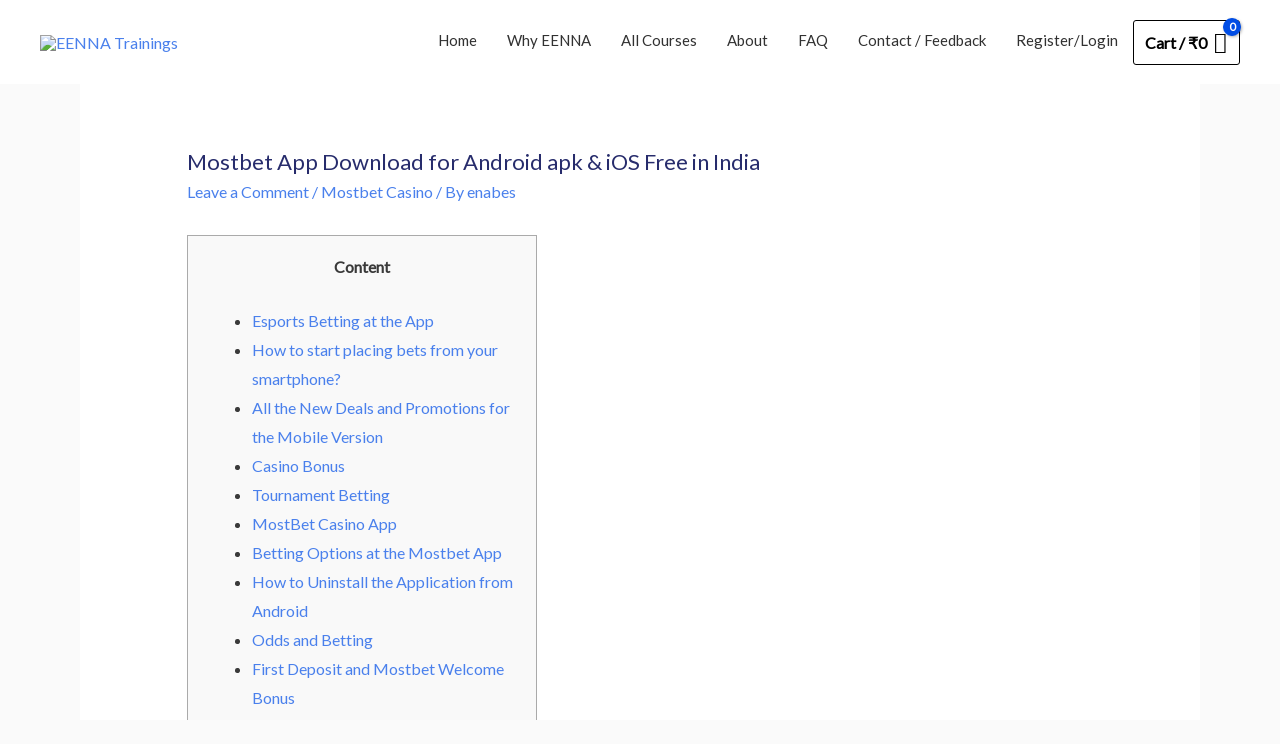

--- FILE ---
content_type: text/html; charset=UTF-8
request_url: https://enabes-trainings.com/2023/04/29/mostbet-app-download-for-android-apk-ios-free-in-9/
body_size: 112313
content:
<!DOCTYPE html>
<html lang="en-US">
<head>
<meta charset="UTF-8">
<meta name="viewport" content="width=device-width, initial-scale=1">
<link rel="profile" href="https://gmpg.org/xfn/11">

<title>Mostbet App Download for Android apk &#038; iOS Free in India &#8211; EENNA Trainings</title>
<meta name='robots' content='max-image-preview:large' />
<link rel='dns-prefetch' href='//fonts.googleapis.com' />
<link rel="alternate" type="application/rss+xml" title="EENNA Trainings &raquo; Feed" href="https://enabes-trainings.com/feed/" />
<link rel="alternate" type="application/rss+xml" title="EENNA Trainings &raquo; Comments Feed" href="https://enabes-trainings.com/comments/feed/" />
<link rel="alternate" type="application/rss+xml" title="EENNA Trainings &raquo; Mostbet App Download for Android apk &#038; iOS Free in India Comments Feed" href="https://enabes-trainings.com/2023/04/29/mostbet-app-download-for-android-apk-ios-free-in-9/feed/" />
<script>
window._wpemojiSettings = {"baseUrl":"https:\/\/s.w.org\/images\/core\/emoji\/14.0.0\/72x72\/","ext":".png","svgUrl":"https:\/\/s.w.org\/images\/core\/emoji\/14.0.0\/svg\/","svgExt":".svg","source":{"concatemoji":"https:\/\/enabes-trainings.com\/wp-includes\/js\/wp-emoji-release.min.js?ver=6.1.1"}};
/*! This file is auto-generated */
!function(e,a,t){var n,r,o,i=a.createElement("canvas"),p=i.getContext&&i.getContext("2d");function s(e,t){var a=String.fromCharCode,e=(p.clearRect(0,0,i.width,i.height),p.fillText(a.apply(this,e),0,0),i.toDataURL());return p.clearRect(0,0,i.width,i.height),p.fillText(a.apply(this,t),0,0),e===i.toDataURL()}function c(e){var t=a.createElement("script");t.src=e,t.defer=t.type="text/javascript",a.getElementsByTagName("head")[0].appendChild(t)}for(o=Array("flag","emoji"),t.supports={everything:!0,everythingExceptFlag:!0},r=0;r<o.length;r++)t.supports[o[r]]=function(e){if(p&&p.fillText)switch(p.textBaseline="top",p.font="600 32px Arial",e){case"flag":return s([127987,65039,8205,9895,65039],[127987,65039,8203,9895,65039])?!1:!s([55356,56826,55356,56819],[55356,56826,8203,55356,56819])&&!s([55356,57332,56128,56423,56128,56418,56128,56421,56128,56430,56128,56423,56128,56447],[55356,57332,8203,56128,56423,8203,56128,56418,8203,56128,56421,8203,56128,56430,8203,56128,56423,8203,56128,56447]);case"emoji":return!s([129777,127995,8205,129778,127999],[129777,127995,8203,129778,127999])}return!1}(o[r]),t.supports.everything=t.supports.everything&&t.supports[o[r]],"flag"!==o[r]&&(t.supports.everythingExceptFlag=t.supports.everythingExceptFlag&&t.supports[o[r]]);t.supports.everythingExceptFlag=t.supports.everythingExceptFlag&&!t.supports.flag,t.DOMReady=!1,t.readyCallback=function(){t.DOMReady=!0},t.supports.everything||(n=function(){t.readyCallback()},a.addEventListener?(a.addEventListener("DOMContentLoaded",n,!1),e.addEventListener("load",n,!1)):(e.attachEvent("onload",n),a.attachEvent("onreadystatechange",function(){"complete"===a.readyState&&t.readyCallback()})),(e=t.source||{}).concatemoji?c(e.concatemoji):e.wpemoji&&e.twemoji&&(c(e.twemoji),c(e.wpemoji)))}(window,document,window._wpemojiSettings);
</script>
<style>
img.wp-smiley,
img.emoji {
	display: inline !important;
	border: none !important;
	box-shadow: none !important;
	height: 1em !important;
	width: 1em !important;
	margin: 0 0.07em !important;
	vertical-align: -0.1em !important;
	background: none !important;
	padding: 0 !important;
}
</style>
	<link rel='stylesheet' id='astra-theme-css-css' href='https://enabes-trainings.com/wp-content/themes/astra/assets/css/minified/style.min.css?ver=2.5.4' media='all' />
<style id='astra-theme-css-inline-css'>
html{font-size:100%;}a,.page-title{color:#4a80ec;}a:hover,a:focus{color:#004de5;}body,button,input,select,textarea,.ast-button,.ast-custom-button{font-family:'Lato',sans-serif;font-weight:400;font-size:16px;font-size:1rem;}blockquote{color:#000000;}h1,.entry-content h1,h2,.entry-content h2,h3,.entry-content h3,h4,.entry-content h4,h5,.entry-content h5,h6,.entry-content h6,.site-title,.site-title a{font-family:'Lato',sans-serif;font-weight:400;}.site-title{font-size:35px;font-size:2.1875rem;}header .site-logo-img .custom-logo-link img{max-width:198px;}.astra-logo-svg{width:198px;}.ast-archive-description .ast-archive-title{font-size:40px;font-size:2.5rem;}.site-header .site-description{font-size:15px;font-size:0.9375rem;}.entry-title{font-size:30px;font-size:1.875rem;}.comment-reply-title{font-size:26px;font-size:1.625rem;}.ast-comment-list #cancel-comment-reply-link{font-size:16px;font-size:1rem;}h1,.entry-content h1{font-size:48px;font-size:3rem;font-weight:700;font-family:'Roboto',sans-serif;line-height:1.5;}h2,.entry-content h2{font-size:30px;font-size:1.875rem;font-weight:500;font-family:'Roboto',sans-serif;line-height:1.2;}h3,.entry-content h3{font-size:20px;font-size:1.25rem;font-weight:400;font-family:'Roboto',sans-serif;}h4,.entry-content h4{font-size:18px;font-size:1.125rem;}h5,.entry-content h5{font-size:16px;font-size:1rem;}h6,.entry-content h6{font-size:14px;font-size:0.875rem;}.ast-single-post .entry-title,.page-title{font-size:22px;font-size:1.375rem;}#secondary,#secondary button,#secondary input,#secondary select,#secondary textarea{font-size:16px;font-size:1rem;}::selection{background-color:#004de5;color:#ffffff;}body,h1,.entry-title a,.entry-content h1,h2,.entry-content h2,h3,.entry-content h3,h4,.entry-content h4,h5,.entry-content h5,h6,.entry-content h6,.wc-block-grid__product-title{color:#3a3a3a;}.tagcloud a:hover,.tagcloud a:focus,.tagcloud a.current-item{color:#ffffff;border-color:#4a80ec;background-color:#4a80ec;}.main-header-menu .menu-link,.ast-header-custom-item a{color:#3a3a3a;}.main-header-menu .menu-item:hover > .menu-link,.main-header-menu .menu-item:hover > .ast-menu-toggle,.main-header-menu .ast-masthead-custom-menu-items a:hover,.main-header-menu .menu-item.focus > .menu-link,.main-header-menu .menu-item.focus > .ast-menu-toggle,.main-header-menu .current-menu-item > .menu-link,.main-header-menu .current-menu-ancestor > .menu-link,.main-header-menu .current-menu-item > .ast-menu-toggle,.main-header-menu .current-menu-ancestor > .ast-menu-toggle{color:#4a80ec;}input:focus,input[type="text"]:focus,input[type="email"]:focus,input[type="url"]:focus,input[type="password"]:focus,input[type="reset"]:focus,input[type="search"]:focus,textarea:focus{border-color:#4a80ec;}input[type="radio"]:checked,input[type=reset],input[type="checkbox"]:checked,input[type="checkbox"]:hover:checked,input[type="checkbox"]:focus:checked,input[type=range]::-webkit-slider-thumb{border-color:#4a80ec;background-color:#4a80ec;box-shadow:none;}.site-footer a:hover + .post-count,.site-footer a:focus + .post-count{background:#4a80ec;border-color:#4a80ec;}.ast-small-footer{color:#ffffff;}.ast-small-footer > .ast-footer-overlay{background-color:#0984e3;}.footer-adv .footer-adv-overlay{border-top-style:solid;border-top-color:#212121;}.footer-adv .widget-title,.footer-adv .widget-title a{color:#0c0c0c;}.footer-adv{color:#000000;}.footer-adv a{color:#0a0a0a;}.footer-adv .tagcloud a:hover,.footer-adv .tagcloud a.current-item{border-color:#0a0a0a;background-color:#0a0a0a;}.footer-adv a:hover,.footer-adv .no-widget-text a:hover,.footer-adv a:focus,.footer-adv .no-widget-text a:focus{color:#1e73be;}.footer-adv .calendar_wrap #today,.footer-adv a:hover + .post-count{background-color:#0a0a0a;}.footer-adv-overlay{background-color:rgba(0,102,191,0);}.ast-comment-meta{line-height:1.666666667;font-size:13px;font-size:0.8125rem;}.single .nav-links .nav-previous,.single .nav-links .nav-next,.single .ast-author-details .author-title,.ast-comment-meta{color:#4a80ec;}.entry-meta,.entry-meta *{line-height:1.45;color:#4a80ec;}.entry-meta a:hover,.entry-meta a:hover *,.entry-meta a:focus,.entry-meta a:focus *{color:#004de5;}.ast-404-layout-1 .ast-404-text{font-size:200px;font-size:12.5rem;}.widget-title{font-size:22px;font-size:1.375rem;color:#3a3a3a;}#cat option,.secondary .calendar_wrap thead a,.secondary .calendar_wrap thead a:visited{color:#4a80ec;}.secondary .calendar_wrap #today,.ast-progress-val span{background:#4a80ec;}.secondary a:hover + .post-count,.secondary a:focus + .post-count{background:#4a80ec;border-color:#4a80ec;}.calendar_wrap #today > a{color:#ffffff;}.ast-pagination a,.page-links .page-link,.single .post-navigation a{color:#4a80ec;}.ast-pagination a:hover,.ast-pagination a:focus,.ast-pagination > span:hover:not(.dots),.ast-pagination > span.current,.page-links > .page-link,.page-links .page-link:hover,.post-navigation a:hover{color:#004de5;}.ast-header-break-point .ast-mobile-menu-buttons-minimal.menu-toggle{background:transparent;color:#9e9e9e;}.ast-header-break-point .ast-mobile-menu-buttons-outline.menu-toggle{background:transparent;border:1px solid #9e9e9e;color:#9e9e9e;}.ast-header-break-point .ast-mobile-menu-buttons-fill.menu-toggle{background:#9e9e9e;color:#000000;}@media (max-width:782px){.entry-content .wp-block-columns .wp-block-column{margin-left:0px;}}@media (max-width:768px){#secondary.secondary{padding-top:0;}.ast-separate-container .ast-article-post,.ast-separate-container .ast-article-single{padding:1.5em 2.14em;}.ast-separate-container #primary,.ast-separate-container #secondary{padding:1.5em 0;}.ast-separate-container.ast-right-sidebar #secondary{padding-left:1em;padding-right:1em;}.ast-separate-container.ast-two-container #secondary{padding-left:0;padding-right:0;}.ast-page-builder-template .entry-header #secondary{margin-top:1.5em;}.ast-page-builder-template #secondary{margin-top:1.5em;}#primary,#secondary{padding:1.5em 0;margin:0;}.ast-left-sidebar #content > .ast-container{display:flex;flex-direction:column-reverse;width:100%;}.ast-author-box img.avatar{margin:20px 0 0 0;}.ast-pagination{padding-top:1.5em;text-align:center;}.ast-pagination .next.page-numbers{display:inherit;float:none;}}@media (max-width:768px){.ast-page-builder-template.ast-left-sidebar #secondary{padding-right:20px;}.ast-page-builder-template.ast-right-sidebar #secondary{padding-left:20px;}.ast-right-sidebar #primary{padding-right:0;}.ast-right-sidebar #secondary{padding-left:0;}.ast-left-sidebar #primary{padding-left:0;}.ast-left-sidebar #secondary{padding-right:0;}.ast-pagination .prev.page-numbers{padding-left:.5em;}.ast-pagination .next.page-numbers{padding-right:.5em;}}@media (min-width:769px){.ast-separate-container.ast-right-sidebar #primary,.ast-separate-container.ast-left-sidebar #primary{border:0;}.ast-separate-container.ast-right-sidebar #secondary,.ast-separate-container.ast-left-sidebar #secondary{border:0;margin-left:auto;margin-right:auto;}.ast-separate-container.ast-two-container #secondary .widget:last-child{margin-bottom:0;}.ast-separate-container .ast-comment-list li .comment-respond{padding-left:2.66666em;padding-right:2.66666em;}.ast-author-box{-js-display:flex;display:flex;}.ast-author-bio{flex:1;}.error404.ast-separate-container #primary,.search-no-results.ast-separate-container #primary{margin-bottom:4em;}}@media (min-width:769px){.ast-right-sidebar #primary{border-right:1px solid #eee;}.ast-right-sidebar #secondary{border-left:1px solid #eee;margin-left:-1px;}.ast-left-sidebar #primary{border-left:1px solid #eee;}.ast-left-sidebar #secondary{border-right:1px solid #eee;margin-right:-1px;}.ast-separate-container.ast-two-container.ast-right-sidebar #secondary{padding-left:30px;padding-right:0;}.ast-separate-container.ast-two-container.ast-left-sidebar #secondary{padding-right:30px;padding-left:0;}}.menu-toggle,button,.ast-button,.ast-custom-button,.button,input#submit,input[type="button"],input[type="submit"],input[type="reset"]{color:#ffffff;border-color:#0984e3;background-color:#0984e3;border-radius:50px;padding-top:12px;padding-right:30px;padding-bottom:12px;padding-left:30px;font-family:inherit;font-weight:inherit;}button:focus,.menu-toggle:hover,button:hover,.ast-button:hover,.button:hover,input[type=reset]:hover,input[type=reset]:focus,input#submit:hover,input#submit:focus,input[type="button"]:hover,input[type="button"]:focus,input[type="submit"]:hover,input[type="submit"]:focus{color:#ffffff;background-color:#4a80ec;border-color:#4a80ec;}@media (min-width:768px){.ast-container{max-width:100%;}}@media (min-width:544px){.ast-container{max-width:100%;}}@media (max-width:544px){.ast-separate-container .ast-article-post,.ast-separate-container .ast-article-single{padding:1.5em 1em;}.ast-separate-container #content .ast-container{padding-left:0.54em;padding-right:0.54em;}.ast-separate-container #secondary{padding-top:0;}.ast-separate-container.ast-two-container #secondary .widget{margin-bottom:1.5em;padding-left:1em;padding-right:1em;}.ast-separate-container .comments-count-wrapper{padding:1.5em 1em;}.ast-separate-container .ast-comment-list li.depth-1{padding:1.5em 1em;margin-bottom:1.5em;}.ast-separate-container .ast-comment-list .bypostauthor{padding:.5em;}.ast-separate-container .ast-archive-description{padding:1.5em 1em;}.ast-search-menu-icon.ast-dropdown-active .search-field{width:170px;}.ast-separate-container .comment-respond{padding:1.5em 1em;}}@media (max-width:544px){.ast-comment-list .children{margin-left:0.66666em;}.ast-separate-container .ast-comment-list .bypostauthor li{padding:0 0 0 .5em;}}@media (max-width:768px){.ast-mobile-header-stack .main-header-bar .ast-search-menu-icon{display:inline-block;}.ast-header-break-point.ast-header-custom-item-outside .ast-mobile-header-stack .main-header-bar .ast-search-icon{margin:0;}.ast-comment-avatar-wrap img{max-width:2.5em;}.comments-area{margin-top:1.5em;}.ast-separate-container .comments-count-wrapper{padding:2em 2.14em;}.ast-separate-container .ast-comment-list li.depth-1{padding:1.5em 2.14em;}.ast-separate-container .comment-respond{padding:2em 2.14em;}}@media (max-width:768px){.ast-header-break-point .main-header-bar .ast-search-menu-icon.slide-search .search-form{right:0;}.ast-header-break-point .ast-mobile-header-stack .main-header-bar .ast-search-menu-icon.slide-search .search-form{right:-1em;}.ast-comment-avatar-wrap{margin-right:0.5em;}}.footer-adv .tagcloud a:hover,.footer-adv .tagcloud a.current-item{color:#ffffff;}.footer-adv .calendar_wrap #today{color:#ffffff;}@media (min-width:545px){.ast-page-builder-template .comments-area,.single.ast-page-builder-template .entry-header,.single.ast-page-builder-template .post-navigation{max-width:1240px;margin-left:auto;margin-right:auto;}}body,.ast-separate-container{background-color:#fafafa;background-image:none;}@media (max-width:768px){.ast-archive-description .ast-archive-title{font-size:40px;}.entry-title{font-size:30px;}h1,.entry-content h1{font-size:30px;}h2,.entry-content h2{font-size:25px;}h3,.entry-content h3{font-size:20px;}.ast-single-post .entry-title,.page-title{font-size:22px;}}@media (max-width:544px){.ast-archive-description .ast-archive-title{font-size:40px;}.entry-title{font-size:30px;}h1,.entry-content h1{font-size:22px;}h2,.entry-content h2{font-size:25px;}h3,.entry-content h3{font-size:20px;}.ast-single-post .entry-title,.page-title{font-size:20px;}.ast-header-break-point .site-branding img,.ast-header-break-point #masthead .site-logo-img .custom-logo-link img{max-width:105px;}.astra-logo-svg{width:105px;}.ast-header-break-point .site-logo-img .custom-mobile-logo-link img{max-width:105px;}}@media (max-width:768px){html{font-size:91.2%;}}@media (max-width:544px){html{font-size:91.2%;}}@media (min-width:769px){.ast-container{max-width:1240px;}}@font-face {font-family: "Astra";src: url(https://enabes-trainings.com/wp-content/themes/astra/assets/fonts/astra.woff) format("woff"),url(https://enabes-trainings.com/wp-content/themes/astra/assets/fonts/astra.ttf) format("truetype"),url(https://enabes-trainings.com/wp-content/themes/astra/assets/fonts/astra.svg#astra) format("svg");font-weight: normal;font-style: normal;font-display: fallback;}@media (max-width:768px) {.main-header-bar .main-header-bar-navigation{display:none;}}.ast-desktop .main-header-menu.submenu-with-border .sub-menu,.ast-desktop .main-header-menu.submenu-with-border .astra-full-megamenu-wrapper{border-color:#adadad;}.ast-desktop .main-header-menu.submenu-with-border .sub-menu{border-top-width:0px;border-right-width:0px;border-left-width:0px;border-bottom-width:0px;border-style:solid;}.ast-desktop .main-header-menu.submenu-with-border .sub-menu .sub-menu{top:-0px;}.ast-desktop .main-header-menu.submenu-with-border .sub-menu .menu-link,.ast-desktop .main-header-menu.submenu-with-border .children .menu-link{border-bottom-width:1px;border-style:solid;border-color:rgba(39,44,108,0.15);}@media (min-width:769px){.main-header-menu .sub-menu .menu-item.ast-left-align-sub-menu:hover > .sub-menu,.main-header-menu .sub-menu .menu-item.ast-left-align-sub-menu.focus > .sub-menu{margin-left:-0px;}}.ast-small-footer{border-top-style:solid;border-top-width:1px;border-top-color:rgba(9,132,227,0.62);}@media (max-width:920px){.ast-404-layout-1 .ast-404-text{font-size:100px;font-size:6.25rem;}}.ast-theme-transparent-header #masthead .site-logo-img .transparent-custom-logo .astra-logo-svg{width:165px;}.ast-theme-transparent-header #masthead .site-logo-img .transparent-custom-logo img{ max-width:165px;}@media (min-width:769px){.ast-theme-transparent-header #masthead{position:absolute;left:0;right:0;}.ast-theme-transparent-header .main-header-bar,.ast-theme-transparent-header.ast-header-break-point .main-header-bar{background:none;}body.elementor-editor-active.ast-theme-transparent-header #masthead,.fl-builder-edit .ast-theme-transparent-header #masthead,body.vc_editor.ast-theme-transparent-header #masthead,body.brz-ed.ast-theme-transparent-header #masthead{z-index:0;}.ast-header-break-point.ast-replace-site-logo-transparent.ast-theme-transparent-header .custom-mobile-logo-link{display:none;}.ast-header-break-point.ast-replace-site-logo-transparent.ast-theme-transparent-header .transparent-custom-logo{display:inline-block;}.ast-theme-transparent-header .ast-above-header{background-image:none;background-color:transparent;}.ast-theme-transparent-header .ast-below-header{background-image:none;background-color:transparent;}}.ast-theme-transparent-header .main-header-bar,.ast-theme-transparent-header.ast-header-break-point .main-header-bar-wrap .main-header-menu,.ast-theme-transparent-header.ast-header-break-point .main-header-bar-wrap .main-header-bar{background-color:#ffffff;}.ast-theme-transparent-header .main-header-bar .ast-search-menu-icon form{background-color:#ffffff;}.ast-theme-transparent-header .ast-above-header,.ast-theme-transparent-header .ast-below-header,.ast-header-break-point.ast-theme-transparent-header .ast-above-header,.ast-header-break-point.ast-theme-transparent-header .ast-below-header{background-color:#ffffff;}.ast-theme-transparent-header .site-title a,.ast-theme-transparent-header .site-title a:focus,.ast-theme-transparent-header .site-title a:hover,.ast-theme-transparent-header .site-title a:visited{color:#ffffff;}.ast-theme-transparent-header .site-header .site-description{color:#ffffff;}.ast-theme-transparent-header .main-header-menu,.ast-theme-transparent-header .main-header-menu .menu-link,.ast-theme-transparent-header .ast-masthead-custom-menu-items,.ast-theme-transparent-header .ast-masthead-custom-menu-items a,.ast-theme-transparent-header .main-header-menu .menu-item > .ast-menu-toggle,.ast-theme-transparent-header .main-header-menu .menu-item > .ast-menu-toggle{color:rgba(10,10,10,0.84);}.ast-theme-transparent-header .main-header-menu .menu-item:hover > .menu-link,.ast-theme-transparent-header .main-header-menu .menu-item:hover > .ast-menu-toggle,.ast-theme-transparent-header .main-header-menu .ast-masthead-custom-menu-items a:hover,.ast-theme-transparent-header .main-header-menu .focus > .menu-link,.ast-theme-transparent-header .main-header-menu .focus > .ast-menu-toggle,.ast-theme-transparent-header .main-header-menu .current-menu-item > .menu-link,.ast-theme-transparent-header .main-header-menu .current-menu-ancestor > .menu-link,.ast-theme-transparent-header .main-header-menu .current-menu-item > .ast-menu-toggle,.ast-theme-transparent-header .main-header-menu .current-menu-ancestor > .ast-menu-toggle{color:#ffffff;}@media (max-width:768px){.ast-theme-transparent-header #masthead{position:absolute;left:0;right:0;}.ast-theme-transparent-header .main-header-bar,.ast-theme-transparent-header.ast-header-break-point .main-header-bar{background:none;}body.elementor-editor-active.ast-theme-transparent-header #masthead,.fl-builder-edit .ast-theme-transparent-header #masthead,body.vc_editor.ast-theme-transparent-header #masthead,body.brz-ed.ast-theme-transparent-header #masthead{z-index:0;}.ast-header-break-point.ast-replace-site-logo-transparent.ast-theme-transparent-header .custom-mobile-logo-link{display:none;}.ast-header-break-point.ast-replace-site-logo-transparent.ast-theme-transparent-header .transparent-custom-logo{display:inline-block;}.ast-theme-transparent-header .ast-above-header{background-image:none;background-color:transparent;}.ast-theme-transparent-header .ast-below-header{background-image:none;background-color:transparent;}}@media (max-width:768px){.ast-theme-transparent-header .main-header-bar,.ast-theme-transparent-header.ast-header-break-point .main-header-bar-wrap .main-header-menu,.ast-theme-transparent-header.ast-header-break-point .main-header-bar-wrap .main-header-bar{background-color:#ffffff;}.ast-theme-transparent-header .main-header-bar .ast-search-menu-icon form{background-color:#ffffff;}.ast-theme-transparent-header .ast-above-header,.ast-theme-transparent-header .ast-below-header,.ast-header-break-point.ast-theme-transparent-header .ast-above-header,.ast-header-break-point.ast-theme-transparent-header .ast-below-header{background-color:#ffffff;}.ast-theme-transparent-header .main-header-menu,.ast-theme-transparent-header.ast-header-break-point .main-header-bar-wrap .main-header-menu,.ast-flyout-menu-enable.ast-header-break-point.ast-theme-transparent-header .main-header-bar-navigation #site-navigation,.ast-fullscreen-menu-enable.ast-header-break-point.ast-theme-transparent-header .main-header-bar-navigation #site-navigation,.ast-flyout-above-menu-enable.ast-header-break-point.ast-theme-transparent-header .ast-above-header-navigation-wrap .ast-above-header-navigation,.ast-flyout-below-menu-enable.ast-header-break-point.ast-theme-transparent-header .ast-below-header-navigation-wrap .ast-below-header-actual-nav,.ast-fullscreen-above-menu-enable.ast-header-break-point.ast-theme-transparent-header .ast-above-header-navigation-wrap,.ast-fullscreen-below-menu-enable.ast-header-break-point.ast-theme-transparent-header .ast-below-header-navigation-wrap{background-color:#ffffff;}.ast-theme-transparent-header .main-header-menu .menu-item .sub-menu,.ast-header-break-point.ast-flyout-menu-enable.ast-header-break-point .main-header-bar-navigation .main-header-menu .menu-item .sub-menu{background-color:#ffffff;}.ast-theme-transparent-header .main-header-menu,.ast-theme-transparent-header .main-header-menu .menu-link,.ast-theme-transparent-header .ast-masthead-custom-menu-items,.ast-theme-transparent-header .ast-masthead-custom-menu-items a,.ast-theme-transparent-header .main-header-menu .menu-item > .ast-menu-toggle,.ast-theme-transparent-header .main-header-menu .menu-item > .ast-menu-toggle{color:#2f3f50;}.ast-theme-transparent-header .main-header-menu .menu-item:hover > .menu-link,.ast-theme-transparent-header .main-header-menu .menu-item:hover > .ast-menu-toggle,.ast-theme-transparent-header .main-header-menu .ast-masthead-custom-menu-items a:hover,.ast-theme-transparent-header .main-header-menu .focus > .menu-link,.ast-theme-transparent-header .main-header-menu .focus > .ast-menu-toggle,.ast-theme-transparent-header .main-header-menu .current-menu-item > .menu-link,.ast-theme-transparent-header .main-header-menu .current-menu-ancestor > .menu-link,.ast-theme-transparent-header .main-header-menu .current-menu-item > .ast-menu-toggle,.ast-theme-transparent-header .main-header-menu .current-menu-ancestor > .ast-menu-toggle{color:#0984e3;}}@media (max-width:544px){.ast-theme-transparent-header .main-header-bar,.ast-theme-transparent-header.ast-header-break-point .main-header-bar-wrap .main-header-menu,.ast-theme-transparent-header.ast-header-break-point .main-header-bar-wrap .main-header-bar{background-color:#ffffff;}.ast-theme-transparent-header .main-header-bar .ast-search-menu-icon form{background-color:#ffffff;}.ast-theme-transparent-header .ast-above-header,.ast-theme-transparent-header .ast-below-header,.ast-header-break-point.ast-theme-transparent-header .ast-above-header,.ast-header-break-point.ast-theme-transparent-header .ast-below-header{background-color:#ffffff;}.ast-theme-transparent-header .main-header-menu,.ast-theme-transparent-header.ast-header-break-point .main-header-bar-wrap .main-header-menu,.ast-flyout-menu-enable.ast-header-break-point.ast-theme-transparent-header .main-header-bar-navigation #site-navigation,.ast-fullscreen-menu-enable.ast-header-break-point.ast-theme-transparent-header .main-header-bar-navigation #site-navigation,.ast-flyout-above-menu-enable.ast-header-break-point.ast-theme-transparent-header .ast-above-header-navigation-wrap .ast-above-header-navigation,.ast-flyout-below-menu-enable.ast-header-break-point.ast-theme-transparent-header .ast-below-header-navigation-wrap .ast-below-header-actual-nav,.ast-fullscreen-above-menu-enable.ast-header-break-point.ast-theme-transparent-header .ast-above-header-navigation-wrap,.ast-fullscreen-below-menu-enable.ast-header-break-point.ast-theme-transparent-header .ast-below-header-navigation-wrap{background-color:#ffffff;}.ast-theme-transparent-header .main-header-menu,.ast-theme-transparent-header .main-header-menu .menu-link,.ast-theme-transparent-header .ast-masthead-custom-menu-items,.ast-theme-transparent-header .ast-masthead-custom-menu-items a,.ast-theme-transparent-header .main-header-menu .menu-item > .ast-menu-toggle,.ast-theme-transparent-header .main-header-menu .menu-item > .ast-menu-toggle{color:#2f3f50;}.ast-theme-transparent-header .main-header-menu .menu-item:hover > .menu-link,.ast-theme-transparent-header .main-header-menu .menu-item:hover > .ast-menu-toggle,.ast-theme-transparent-header .main-header-menu .ast-masthead-custom-menu-items a:hover,.ast-theme-transparent-header .main-header-menu .focus > .menu-link,.ast-theme-transparent-header .main-header-menu .focus > .ast-menu-toggle,.ast-theme-transparent-header .main-header-menu .current-menu-item > .menu-link,.ast-theme-transparent-header .main-header-menu .current-menu-ancestor > .menu-link,.ast-theme-transparent-header .main-header-menu .current-menu-item > .ast-menu-toggle,.ast-theme-transparent-header .main-header-menu .current-menu-ancestor > .ast-menu-toggle{color:#4a80ec;}}.ast-theme-transparent-header .main-header-bar,.ast-theme-transparent-header.ast-header-break-point .main-header-bar{border-bottom-width:inherit;border-bottom-style:solid;}.ast-theme-transparent-header .ast-above-header .ast-search-menu-icon form{background-color:#ffffff;}.ast-theme-transparent-header .ast-above-header .slide-search .search-field{background-color:#ffffff;}.ast-theme-transparent-header .ast-above-header .slide-search .search-field:focus{background-color:#ffffff;}.ast-theme-transparent-header .ast-above-header-navigation .menu-item.current-menu-item > .menu-link,.ast-theme-transparent-header .ast-above-header-navigation .menu-item.current-menu-ancestor > .menu-link{color:#ffffff;}.ast-theme-transparent-header .ast-above-header-navigation .menu-item:hover > .menu-link{color:#ffffff;}.ast-theme-transparent-header .ast-above-header-navigation a,.ast-header-break-point.ast-theme-transparent-header .ast-above-header-navigation a,.ast-header-break-point.ast-theme-transparent-header .ast-above-header-navigation > ul.ast-above-header-menu > .menu-item-has-children:not(.current-menu-item) > .ast-menu-toggle{color:rgba(10,10,10,0.84);}@media (max-width:768px){.ast-theme-transparent-header .ast-above-header-menu,.ast-theme-transparent-header.ast-header-break-point .ast-above-header-section-separated .ast-above-header-navigation ul.ast-above-header-menu,.ast-theme-transparent-header.ast-header-break-point .ast-below-header-section-separated .ast-below-header-actual-nav{background-color:#ffffff;}.ast-theme-transparent-header .ast-above-header-navigation .menu-item.current-menu-item > .menu-link,.ast-theme-transparent-header .ast-above-header-navigation .menu-item.current-menu-ancestor > .menu-link{color:#0984e3;}.ast-theme-transparent-header .ast-above-header-navigation .menu-item:hover > .menu-link{color:#0984e3;}.ast-theme-transparent-header .ast-above-header-navigation a,.ast-header-break-point.ast-theme-transparent-header .ast-above-header-navigation a,.ast-header-break-point.ast-theme-transparent-header .ast-above-header-navigation > ul.ast-above-header-menu > .menu-item-has-children:not(.current-menu-item) > .ast-menu-toggle{color:#2f3f50;}.ast-theme-transparent-header .ast-above-header-menu .sub-menu{background-color:#ffffff;}}@media (max-width:544px){.ast-theme-transparent-header .ast-above-header-menu,.ast-theme-transparent-header.ast-header-break-point .ast-above-header-section-separated .ast-above-header-navigation ul.ast-above-header-menu,.ast-theme-transparent-header.ast-header-break-point .ast-below-header-section-separated .ast-below-header-actual-nav{background-color:#ffffff;}.ast-theme-transparent-header .ast-above-header-navigation .menu-item.current-menu-item > .menu-link,.ast-theme-transparent-header .ast-above-header-navigation .menu-item.current-menu-ancestor > .menu-link{color:#4a80ec;}.ast-theme-transparent-header .ast-above-header-navigation .menu-item:hover > .menu-link{color:#4a80ec;}.ast-theme-transparent-header .ast-above-header-navigation a,.ast-header-break-point.ast-theme-transparent-header .ast-above-header-navigation a,.ast-header-break-point.ast-theme-transparent-header .ast-above-header-navigation > ul.ast-above-header-menu > .menu-item-has-children:not(.current-menu-item) > .ast-menu-toggle{color:#2f3f50;}}.ast-breadcrumbs .trail-browse,.ast-breadcrumbs .trail-items,.ast-breadcrumbs .trail-items li{display:inline-block;margin:0;padding:0;border:none;background:inherit;text-indent:0;}.ast-breadcrumbs .trail-browse{font-size:inherit;font-style:inherit;font-weight:inherit;color:inherit;}.ast-breadcrumbs .trail-items{list-style:none;}.trail-items li::after{padding:0 0.3em;content:"\00bb";}.trail-items li:last-of-type::after{display:none;}.ast-header-break-point .main-header-bar{border-bottom-width:100px;border-bottom-color:#fff9f9;}@media (min-width:769px){.main-header-bar{border-bottom-width:100px;border-bottom-color:#fff9f9;}}.ast-safari-browser-less-than-11 .main-header-menu .menu-item,.ast-safari-browser-less-than-11 .main-header-bar .ast-masthead-custom-menu-items{display:block;}.main-header-menu .menu-item,.main-header-bar .ast-masthead-custom-menu-items{-js-display:flex;display:flex;-webkit-box-pack:center;-webkit-justify-content:center;-moz-box-pack:center;-ms-flex-pack:center;justify-content:center;-webkit-box-orient:vertical;-webkit-box-direction:normal;-webkit-flex-direction:column;-moz-box-orient:vertical;-moz-box-direction:normal;-ms-flex-direction:column;flex-direction:column;}.main-header-menu > .menu-item > .menu-link{height:100%;-webkit-box-align:center;-webkit-align-items:center;-moz-box-align:center;-ms-flex-align:center;align-items:center;-js-display:flex;display:flex;}.ast-primary-menu-disabled .main-header-bar .ast-masthead-custom-menu-items{flex:unset;}.header-main-layout-1 .ast-flex.main-header-container,.header-main-layout-3 .ast-flex.main-header-container{-webkit-align-content:center;-ms-flex-line-pack:center;align-content:center;-webkit-box-align:center;-webkit-align-items:center;-moz-box-align:center;-ms-flex-align:center;align-items:center;}.ast-desktop .astra-menu-animation-slide-up>.menu-item>.astra-full-megamenu-wrapper,.ast-desktop .astra-menu-animation-slide-up>.menu-item>.sub-menu,.ast-desktop .astra-menu-animation-slide-up>.menu-item>.sub-menu .sub-menu{opacity:0;visibility:hidden;transform:translateY(.5em);transition:visibility .2s ease,transform .2s ease}.ast-desktop .astra-menu-animation-slide-up>.menu-item .menu-item.focus>.sub-menu,.ast-desktop .astra-menu-animation-slide-up>.menu-item .menu-item:hover>.sub-menu,.ast-desktop .astra-menu-animation-slide-up>.menu-item.focus>.astra-full-megamenu-wrapper,.ast-desktop .astra-menu-animation-slide-up>.menu-item.focus>.sub-menu,.ast-desktop .astra-menu-animation-slide-up>.menu-item:hover>.astra-full-megamenu-wrapper,.ast-desktop .astra-menu-animation-slide-up>.menu-item:hover>.sub-menu{opacity:1;visibility:visible;transform:translateY(0);transition:opacity .2s ease,visibility .2s ease,transform .2s ease}.ast-desktop .astra-menu-animation-slide-up>.full-width-mega.menu-item.focus>.astra-full-megamenu-wrapper,.ast-desktop .astra-menu-animation-slide-up>.full-width-mega.menu-item:hover>.astra-full-megamenu-wrapper{-js-display:flex;display:flex}.ast-desktop .astra-menu-animation-slide-down>.menu-item>.astra-full-megamenu-wrapper,.ast-desktop .astra-menu-animation-slide-down>.menu-item>.sub-menu,.ast-desktop .astra-menu-animation-slide-down>.menu-item>.sub-menu .sub-menu{opacity:0;visibility:hidden;transform:translateY(-.5em);transition:visibility .2s ease,transform .2s ease}.ast-desktop .astra-menu-animation-slide-down>.menu-item .menu-item.focus>.sub-menu,.ast-desktop .astra-menu-animation-slide-down>.menu-item .menu-item:hover>.sub-menu,.ast-desktop .astra-menu-animation-slide-down>.menu-item.focus>.astra-full-megamenu-wrapper,.ast-desktop .astra-menu-animation-slide-down>.menu-item.focus>.sub-menu,.ast-desktop .astra-menu-animation-slide-down>.menu-item:hover>.astra-full-megamenu-wrapper,.ast-desktop .astra-menu-animation-slide-down>.menu-item:hover>.sub-menu{opacity:1;visibility:visible;transform:translateY(0);transition:opacity .2s ease,visibility .2s ease,transform .2s ease}.ast-desktop .astra-menu-animation-slide-down>.full-width-mega.menu-item.focus>.astra-full-megamenu-wrapper,.ast-desktop .astra-menu-animation-slide-down>.full-width-mega.menu-item:hover>.astra-full-megamenu-wrapper{-js-display:flex;display:flex}.ast-desktop .astra-menu-animation-fade>.menu-item>.astra-full-megamenu-wrapper,.ast-desktop .astra-menu-animation-fade>.menu-item>.sub-menu,.ast-desktop .astra-menu-animation-fade>.menu-item>.sub-menu .sub-menu{opacity:0;visibility:hidden;transition:opacity ease-in-out .3s}.ast-desktop .astra-menu-animation-fade>.menu-item .menu-item.focus>.sub-menu,.ast-desktop .astra-menu-animation-fade>.menu-item .menu-item:hover>.sub-menu,.ast-desktop .astra-menu-animation-fade>.menu-item.focus>.astra-full-megamenu-wrapper,.ast-desktop .astra-menu-animation-fade>.menu-item.focus>.sub-menu,.ast-desktop .astra-menu-animation-fade>.menu-item:hover>.astra-full-megamenu-wrapper,.ast-desktop .astra-menu-animation-fade>.menu-item:hover>.sub-menu{opacity:1;visibility:visible;transition:opacity ease-in-out .3s}.ast-desktop .astra-menu-animation-fade>.full-width-mega.menu-item.focus>.astra-full-megamenu-wrapper,.ast-desktop .astra-menu-animation-fade>.full-width-mega.menu-item:hover>.astra-full-megamenu-wrapper{-js-display:flex;display:flex}
</style>
<link rel='stylesheet' id='astra-google-fonts-css' href='//fonts.googleapis.com/css?family=Lato%3A400%2C%7CRoboto%3A700%2C500%2C400&#038;display=fallback&#038;ver=2.5.4' media='all' />
<link rel='stylesheet' id='wp-block-library-css' href='https://enabes-trainings.com/wp-includes/css/dist/block-library/style.min.css?ver=6.1.1' media='all' />
<link rel='stylesheet' id='wc-block-vendors-style-css' href='https://enabes-trainings.com/wp-content/plugins/woocommerce/packages/woocommerce-blocks/build/vendors-style.css?ver=3.1.0' media='all' />
<link rel='stylesheet' id='wc-block-style-css' href='https://enabes-trainings.com/wp-content/plugins/woocommerce/packages/woocommerce-blocks/build/style.css?ver=3.1.0' media='all' />
<link rel='stylesheet' id='ult-gutenberg-blocks-css' href='https://enabes-trainings.com/wp-content/plugins/uncanny-learndash-toolkit/src/blocks/dist/blocks.style.build.css?ver=3.3.3' media='all' />
<link rel='stylesheet' id='classic-theme-styles-css' href='https://enabes-trainings.com/wp-includes/css/classic-themes.min.css?ver=1' media='all' />
<style id='global-styles-inline-css'>
body{--wp--preset--color--black: #000000;--wp--preset--color--cyan-bluish-gray: #abb8c3;--wp--preset--color--white: #ffffff;--wp--preset--color--pale-pink: #f78da7;--wp--preset--color--vivid-red: #cf2e2e;--wp--preset--color--luminous-vivid-orange: #ff6900;--wp--preset--color--luminous-vivid-amber: #fcb900;--wp--preset--color--light-green-cyan: #7bdcb5;--wp--preset--color--vivid-green-cyan: #00d084;--wp--preset--color--pale-cyan-blue: #8ed1fc;--wp--preset--color--vivid-cyan-blue: #0693e3;--wp--preset--color--vivid-purple: #9b51e0;--wp--preset--gradient--vivid-cyan-blue-to-vivid-purple: linear-gradient(135deg,rgba(6,147,227,1) 0%,rgb(155,81,224) 100%);--wp--preset--gradient--light-green-cyan-to-vivid-green-cyan: linear-gradient(135deg,rgb(122,220,180) 0%,rgb(0,208,130) 100%);--wp--preset--gradient--luminous-vivid-amber-to-luminous-vivid-orange: linear-gradient(135deg,rgba(252,185,0,1) 0%,rgba(255,105,0,1) 100%);--wp--preset--gradient--luminous-vivid-orange-to-vivid-red: linear-gradient(135deg,rgba(255,105,0,1) 0%,rgb(207,46,46) 100%);--wp--preset--gradient--very-light-gray-to-cyan-bluish-gray: linear-gradient(135deg,rgb(238,238,238) 0%,rgb(169,184,195) 100%);--wp--preset--gradient--cool-to-warm-spectrum: linear-gradient(135deg,rgb(74,234,220) 0%,rgb(151,120,209) 20%,rgb(207,42,186) 40%,rgb(238,44,130) 60%,rgb(251,105,98) 80%,rgb(254,248,76) 100%);--wp--preset--gradient--blush-light-purple: linear-gradient(135deg,rgb(255,206,236) 0%,rgb(152,150,240) 100%);--wp--preset--gradient--blush-bordeaux: linear-gradient(135deg,rgb(254,205,165) 0%,rgb(254,45,45) 50%,rgb(107,0,62) 100%);--wp--preset--gradient--luminous-dusk: linear-gradient(135deg,rgb(255,203,112) 0%,rgb(199,81,192) 50%,rgb(65,88,208) 100%);--wp--preset--gradient--pale-ocean: linear-gradient(135deg,rgb(255,245,203) 0%,rgb(182,227,212) 50%,rgb(51,167,181) 100%);--wp--preset--gradient--electric-grass: linear-gradient(135deg,rgb(202,248,128) 0%,rgb(113,206,126) 100%);--wp--preset--gradient--midnight: linear-gradient(135deg,rgb(2,3,129) 0%,rgb(40,116,252) 100%);--wp--preset--duotone--dark-grayscale: url('#wp-duotone-dark-grayscale');--wp--preset--duotone--grayscale: url('#wp-duotone-grayscale');--wp--preset--duotone--purple-yellow: url('#wp-duotone-purple-yellow');--wp--preset--duotone--blue-red: url('#wp-duotone-blue-red');--wp--preset--duotone--midnight: url('#wp-duotone-midnight');--wp--preset--duotone--magenta-yellow: url('#wp-duotone-magenta-yellow');--wp--preset--duotone--purple-green: url('#wp-duotone-purple-green');--wp--preset--duotone--blue-orange: url('#wp-duotone-blue-orange');--wp--preset--font-size--small: 13px;--wp--preset--font-size--medium: 20px;--wp--preset--font-size--large: 36px;--wp--preset--font-size--x-large: 42px;--wp--preset--spacing--20: 0.44rem;--wp--preset--spacing--30: 0.67rem;--wp--preset--spacing--40: 1rem;--wp--preset--spacing--50: 1.5rem;--wp--preset--spacing--60: 2.25rem;--wp--preset--spacing--70: 3.38rem;--wp--preset--spacing--80: 5.06rem;}:where(.is-layout-flex){gap: 0.5em;}body .is-layout-flow > .alignleft{float: left;margin-inline-start: 0;margin-inline-end: 2em;}body .is-layout-flow > .alignright{float: right;margin-inline-start: 2em;margin-inline-end: 0;}body .is-layout-flow > .aligncenter{margin-left: auto !important;margin-right: auto !important;}body .is-layout-constrained > .alignleft{float: left;margin-inline-start: 0;margin-inline-end: 2em;}body .is-layout-constrained > .alignright{float: right;margin-inline-start: 2em;margin-inline-end: 0;}body .is-layout-constrained > .aligncenter{margin-left: auto !important;margin-right: auto !important;}body .is-layout-constrained > :where(:not(.alignleft):not(.alignright):not(.alignfull)){max-width: var(--wp--style--global--content-size);margin-left: auto !important;margin-right: auto !important;}body .is-layout-constrained > .alignwide{max-width: var(--wp--style--global--wide-size);}body .is-layout-flex{display: flex;}body .is-layout-flex{flex-wrap: wrap;align-items: center;}body .is-layout-flex > *{margin: 0;}:where(.wp-block-columns.is-layout-flex){gap: 2em;}.has-black-color{color: var(--wp--preset--color--black) !important;}.has-cyan-bluish-gray-color{color: var(--wp--preset--color--cyan-bluish-gray) !important;}.has-white-color{color: var(--wp--preset--color--white) !important;}.has-pale-pink-color{color: var(--wp--preset--color--pale-pink) !important;}.has-vivid-red-color{color: var(--wp--preset--color--vivid-red) !important;}.has-luminous-vivid-orange-color{color: var(--wp--preset--color--luminous-vivid-orange) !important;}.has-luminous-vivid-amber-color{color: var(--wp--preset--color--luminous-vivid-amber) !important;}.has-light-green-cyan-color{color: var(--wp--preset--color--light-green-cyan) !important;}.has-vivid-green-cyan-color{color: var(--wp--preset--color--vivid-green-cyan) !important;}.has-pale-cyan-blue-color{color: var(--wp--preset--color--pale-cyan-blue) !important;}.has-vivid-cyan-blue-color{color: var(--wp--preset--color--vivid-cyan-blue) !important;}.has-vivid-purple-color{color: var(--wp--preset--color--vivid-purple) !important;}.has-black-background-color{background-color: var(--wp--preset--color--black) !important;}.has-cyan-bluish-gray-background-color{background-color: var(--wp--preset--color--cyan-bluish-gray) !important;}.has-white-background-color{background-color: var(--wp--preset--color--white) !important;}.has-pale-pink-background-color{background-color: var(--wp--preset--color--pale-pink) !important;}.has-vivid-red-background-color{background-color: var(--wp--preset--color--vivid-red) !important;}.has-luminous-vivid-orange-background-color{background-color: var(--wp--preset--color--luminous-vivid-orange) !important;}.has-luminous-vivid-amber-background-color{background-color: var(--wp--preset--color--luminous-vivid-amber) !important;}.has-light-green-cyan-background-color{background-color: var(--wp--preset--color--light-green-cyan) !important;}.has-vivid-green-cyan-background-color{background-color: var(--wp--preset--color--vivid-green-cyan) !important;}.has-pale-cyan-blue-background-color{background-color: var(--wp--preset--color--pale-cyan-blue) !important;}.has-vivid-cyan-blue-background-color{background-color: var(--wp--preset--color--vivid-cyan-blue) !important;}.has-vivid-purple-background-color{background-color: var(--wp--preset--color--vivid-purple) !important;}.has-black-border-color{border-color: var(--wp--preset--color--black) !important;}.has-cyan-bluish-gray-border-color{border-color: var(--wp--preset--color--cyan-bluish-gray) !important;}.has-white-border-color{border-color: var(--wp--preset--color--white) !important;}.has-pale-pink-border-color{border-color: var(--wp--preset--color--pale-pink) !important;}.has-vivid-red-border-color{border-color: var(--wp--preset--color--vivid-red) !important;}.has-luminous-vivid-orange-border-color{border-color: var(--wp--preset--color--luminous-vivid-orange) !important;}.has-luminous-vivid-amber-border-color{border-color: var(--wp--preset--color--luminous-vivid-amber) !important;}.has-light-green-cyan-border-color{border-color: var(--wp--preset--color--light-green-cyan) !important;}.has-vivid-green-cyan-border-color{border-color: var(--wp--preset--color--vivid-green-cyan) !important;}.has-pale-cyan-blue-border-color{border-color: var(--wp--preset--color--pale-cyan-blue) !important;}.has-vivid-cyan-blue-border-color{border-color: var(--wp--preset--color--vivid-cyan-blue) !important;}.has-vivid-purple-border-color{border-color: var(--wp--preset--color--vivid-purple) !important;}.has-vivid-cyan-blue-to-vivid-purple-gradient-background{background: var(--wp--preset--gradient--vivid-cyan-blue-to-vivid-purple) !important;}.has-light-green-cyan-to-vivid-green-cyan-gradient-background{background: var(--wp--preset--gradient--light-green-cyan-to-vivid-green-cyan) !important;}.has-luminous-vivid-amber-to-luminous-vivid-orange-gradient-background{background: var(--wp--preset--gradient--luminous-vivid-amber-to-luminous-vivid-orange) !important;}.has-luminous-vivid-orange-to-vivid-red-gradient-background{background: var(--wp--preset--gradient--luminous-vivid-orange-to-vivid-red) !important;}.has-very-light-gray-to-cyan-bluish-gray-gradient-background{background: var(--wp--preset--gradient--very-light-gray-to-cyan-bluish-gray) !important;}.has-cool-to-warm-spectrum-gradient-background{background: var(--wp--preset--gradient--cool-to-warm-spectrum) !important;}.has-blush-light-purple-gradient-background{background: var(--wp--preset--gradient--blush-light-purple) !important;}.has-blush-bordeaux-gradient-background{background: var(--wp--preset--gradient--blush-bordeaux) !important;}.has-luminous-dusk-gradient-background{background: var(--wp--preset--gradient--luminous-dusk) !important;}.has-pale-ocean-gradient-background{background: var(--wp--preset--gradient--pale-ocean) !important;}.has-electric-grass-gradient-background{background: var(--wp--preset--gradient--electric-grass) !important;}.has-midnight-gradient-background{background: var(--wp--preset--gradient--midnight) !important;}.has-small-font-size{font-size: var(--wp--preset--font-size--small) !important;}.has-medium-font-size{font-size: var(--wp--preset--font-size--medium) !important;}.has-large-font-size{font-size: var(--wp--preset--font-size--large) !important;}.has-x-large-font-size{font-size: var(--wp--preset--font-size--x-large) !important;}
.wp-block-navigation a:where(:not(.wp-element-button)){color: inherit;}
:where(.wp-block-columns.is-layout-flex){gap: 2em;}
.wp-block-pullquote{font-size: 1.5em;line-height: 1.6;}
</style>
<link rel='stylesheet' id='learndash_quiz_front_css-css' href='//enabes-trainings.com/wp-content/plugins/sfwd-lms/themes/legacy/templates/learndash_quiz_front.min.css?ver=3.2.3.5' media='all' />
<link rel='stylesheet' id='learndash-front-css' href='//enabes-trainings.com/wp-content/plugins/sfwd-lms/themes/ld30/assets/css/learndash.min.css?ver=3.2.3.5' media='all' />
<style id='learndash-front-inline-css'>
		.learndash-wrapper .ld-item-list .ld-item-list-item.ld-is-next,
		.learndash-wrapper .wpProQuiz_content .wpProQuiz_questionListItem label:focus-within {
			border-color: #0984e3;
		}

		/*
		.learndash-wrapper a:not(.ld-button):not(#quiz_continue_link):not(.ld-focus-menu-link):not(.btn-blue):not(#quiz_continue_link):not(.ld-js-register-account):not(#ld-focus-mode-course-heading):not(#btn-join):not(.ld-item-name):not(.ld-table-list-item-preview):not(.ld-lesson-item-preview-heading),
		 */

		.learndash-wrapper .ld-breadcrumbs a,
		.learndash-wrapper .ld-lesson-item.ld-is-current-lesson .ld-lesson-item-preview-heading,
		.learndash-wrapper .ld-lesson-item.ld-is-current-lesson .ld-lesson-title,
		.learndash-wrapper .ld-primary-color-hover:hover,
		.learndash-wrapper .ld-primary-color,
		.learndash-wrapper .ld-primary-color-hover:hover,
		.learndash-wrapper .ld-primary-color,
		.learndash-wrapper .ld-tabs .ld-tabs-navigation .ld-tab.ld-active,
		.learndash-wrapper .ld-button.ld-button-transparent,
		.learndash-wrapper .ld-button.ld-button-reverse,
		.learndash-wrapper .ld-icon-certificate,
		.learndash-wrapper .ld-login-modal .ld-login-modal-login .ld-modal-heading,
		#wpProQuiz_user_content a,
		.learndash-wrapper .ld-item-list .ld-item-list-item a.ld-item-name:hover,
		.learndash-wrapper .ld-focus-comments__heading-actions .ld-expand-button,
		.learndash-wrapper .ld-focus-comments__heading a,
		.learndash-wrapper .ld-focus-comments .comment-respond a,
		.learndash-wrapper .ld-focus-comment .ld-comment-reply a.comment-reply-link:hover,
		.learndash-wrapper .ld-expand-button.ld-button-alternate {
			color: #0984e3 !important;
		}

		.learndash-wrapper .ld-focus-comment.bypostauthor>.ld-comment-wrapper,
		.learndash-wrapper .ld-focus-comment.role-group_leader>.ld-comment-wrapper,
		.learndash-wrapper .ld-focus-comment.role-administrator>.ld-comment-wrapper {
			background-color:rgba(9, 132, 227, 0.03) !important;
		}


		.learndash-wrapper .ld-primary-background,
		.learndash-wrapper .ld-tabs .ld-tabs-navigation .ld-tab.ld-active:after {
			background: #0984e3 !important;
		}



		.learndash-wrapper .ld-course-navigation .ld-lesson-item.ld-is-current-lesson .ld-status-incomplete,
		.learndash-wrapper .ld-focus-comment.bypostauthor:not(.ptype-sfwd-assignment) >.ld-comment-wrapper>.ld-comment-avatar img,
		.learndash-wrapper .ld-focus-comment.role-group_leader>.ld-comment-wrapper>.ld-comment-avatar img,
		.learndash-wrapper .ld-focus-comment.role-administrator>.ld-comment-wrapper>.ld-comment-avatar img {
			border-color: #0984e3 !important;
		}



		.learndash-wrapper .ld-loading::before {
			border-top:3px solid #0984e3 !important;
		}

		.learndash-wrapper .ld-button:hover:not(.learndash-link-previous-incomplete):not(.ld-button-transparent),
		#learndash-tooltips .ld-tooltip:after,
		#learndash-tooltips .ld-tooltip,
		.learndash-wrapper .ld-primary-background,
		.learndash-wrapper .btn-join,
		.learndash-wrapper #btn-join,
		.learndash-wrapper .ld-button:not(.ld-js-register-account):not(.learndash-link-previous-incomplete):not(.ld-button-transparent),
		.learndash-wrapper .ld-expand-button,
		.learndash-wrapper .wpProQuiz_content .wpProQuiz_button:not(.wpProQuiz_button_reShowQuestion):not(.wpProQuiz_button_restartQuiz),
		.learndash-wrapper .wpProQuiz_content .wpProQuiz_button2,
		.learndash-wrapper .ld-focus .ld-focus-sidebar .ld-course-navigation-heading,
		.learndash-wrapper .ld-focus .ld-focus-sidebar .ld-focus-sidebar-trigger,
		.learndash-wrapper .ld-focus-comments .form-submit #submit,
		.learndash-wrapper .ld-login-modal input[type='submit'],
		.learndash-wrapper .ld-login-modal .ld-login-modal-register,
		.learndash-wrapper .wpProQuiz_content .wpProQuiz_certificate a.btn-blue,
		.learndash-wrapper .ld-focus .ld-focus-header .ld-user-menu .ld-user-menu-items a,
		#wpProQuiz_user_content table.wp-list-table thead th,
		#wpProQuiz_overlay_close,
		.learndash-wrapper .ld-expand-button.ld-button-alternate .ld-icon {
			background-color: #0984e3 !important;
		}

		.learndash-wrapper .ld-focus .ld-focus-header .ld-user-menu .ld-user-menu-items:before {
			border-bottom-color: #0984e3 !important;
		}

		.learndash-wrapper .ld-button.ld-button-transparent:hover {
			background: transparent !important;
		}

		.learndash-wrapper .ld-focus .ld-focus-header .sfwd-mark-complete .learndash_mark_complete_button,
		.learndash-wrapper .ld-focus .ld-focus-header #sfwd-mark-complete #learndash_mark_complete_button,
		.learndash-wrapper .ld-button.ld-button-transparent,
		.learndash-wrapper .ld-button.ld-button-alternate,
		.learndash-wrapper .ld-expand-button.ld-button-alternate {
			background-color:transparent !important;
		}

		.learndash-wrapper .ld-focus-header .ld-user-menu .ld-user-menu-items a,
		.learndash-wrapper .ld-button.ld-button-reverse:hover,
		.learndash-wrapper .ld-alert-success .ld-alert-icon.ld-icon-certificate,
		.learndash-wrapper .ld-alert-warning .ld-button:not(.learndash-link-previous-incomplete),
		.learndash-wrapper .ld-primary-background.ld-status {
			color:white !important;
		}

		.learndash-wrapper .ld-status.ld-status-unlocked {
			background-color: rgba(9,132,227,0.2) !important;
			color: #0984e3 !important;
		}

		.learndash-wrapper .wpProQuiz_content .wpProQuiz_addToplist {
			background-color: rgba(9,132,227,0.1) !important;
			border: 1px solid #0984e3 !important;
		}

		.learndash-wrapper .wpProQuiz_content .wpProQuiz_toplistTable th {
			background: #0984e3 !important;
		}

		.learndash-wrapper .wpProQuiz_content .wpProQuiz_toplistTrOdd {
			background-color: rgba(9,132,227,0.1) !important;
		}

		.learndash-wrapper .wpProQuiz_content .wpProQuiz_reviewDiv li.wpProQuiz_reviewQuestionTarget {
			background-color: #0984e3 !important;
		}
		.learndash-wrapper .wpProQuiz_content .wpProQuiz_time_limit .wpProQuiz_progress {
			background-color: #0984e3 !important;
		}
		
		.learndash-wrapper #quiz_continue_link,
		.learndash-wrapper .ld-secondary-background,
		.learndash-wrapper .learndash_mark_complete_button,
		.learndash-wrapper #learndash_mark_complete_button,
		.learndash-wrapper .ld-status-complete,
		.learndash-wrapper .ld-alert-success .ld-button,
		.learndash-wrapper .ld-alert-success .ld-alert-icon {
			background-color: #0984e3 !important;
		}

		.learndash-wrapper .wpProQuiz_content a#quiz_continue_link {
			background-color: #0984e3 !important;
		}

		.learndash-wrapper .course_progress .sending_progress_bar {
			background: #0984e3 !important;
		}

		.learndash-wrapper .wpProQuiz_content .wpProQuiz_button_reShowQuestion:hover, .learndash-wrapper .wpProQuiz_content .wpProQuiz_button_restartQuiz:hover {
			background-color: #0984e3 !important;
			opacity: 0.75;
		}

		.learndash-wrapper .ld-secondary-color-hover:hover,
		.learndash-wrapper .ld-secondary-color,
		.learndash-wrapper .ld-focus .ld-focus-header .sfwd-mark-complete .learndash_mark_complete_button,
		.learndash-wrapper .ld-focus .ld-focus-header #sfwd-mark-complete #learndash_mark_complete_button,
		.learndash-wrapper .ld-focus .ld-focus-header .sfwd-mark-complete:after {
			color: #0984e3 !important;
		}

		.learndash-wrapper .ld-secondary-in-progress-icon {
			border-left-color: #0984e3 !important;
			border-top-color: #0984e3 !important;
		}

		.learndash-wrapper .ld-alert-success {
			border-color: #0984e3;
			background-color: transparent !important;
		}

		.learndash-wrapper .wpProQuiz_content .wpProQuiz_reviewQuestion li.wpProQuiz_reviewQuestionSolved,
		.learndash-wrapper .wpProQuiz_content .wpProQuiz_box li.wpProQuiz_reviewQuestionSolved {
			background-color: #0984e3 !important;
		}

		.learndash-wrapper .wpProQuiz_content  .wpProQuiz_reviewLegend span.wpProQuiz_reviewColor_Answer {
			background-color: #0984e3 !important;
		}

		
		.learndash-wrapper .ld-alert-warning {
			background-color:transparent;
		}

		.learndash-wrapper .ld-status-waiting,
		.learndash-wrapper .ld-alert-warning .ld-alert-icon {
			background-color: #003bb1 !important;
		}

		.learndash-wrapper .ld-tertiary-color-hover:hover,
		.learndash-wrapper .ld-tertiary-color,
		.learndash-wrapper .ld-alert-warning {
			color: #003bb1 !important;
		}

		.learndash-wrapper .ld-tertiary-background {
			background-color: #003bb1 !important;
		}

		.learndash-wrapper .ld-alert-warning {
			border-color: #003bb1 !important;
		}

		.learndash-wrapper .ld-tertiary-background,
		.learndash-wrapper .ld-alert-warning .ld-alert-icon {
			color:white !important;
		}

		.learndash-wrapper .wpProQuiz_content .wpProQuiz_reviewQuestion li.wpProQuiz_reviewQuestionReview,
		.learndash-wrapper .wpProQuiz_content .wpProQuiz_box li.wpProQuiz_reviewQuestionReview {
			background-color: #003bb1 !important;
		}

		.learndash-wrapper .wpProQuiz_content  .wpProQuiz_reviewLegend span.wpProQuiz_reviewColor_Review {
			background-color: #003bb1 !important;
		}

		
</style>
<link rel='stylesheet' id='ldx-design-upgrade-learndash-css' href='https://enabes-trainings.com/wp-content/plugins/design-upgrade-learndash/assets/css/ld3.css?ver=2.10.3' media='all' />
<link rel='stylesheet' id='jquery-dropdown-css-css' href='//enabes-trainings.com/wp-content/plugins/sfwd-lms/assets/css/jquery.dropdown.min.css?ver=3.2.3.5' media='all' />
<link rel='stylesheet' id='learndash_lesson_video-css' href='//enabes-trainings.com/wp-content/plugins/sfwd-lms/themes/legacy/templates/learndash_lesson_video.min.css?ver=3.2.3.5' media='all' />
<link rel='stylesheet' id='uncannyowl-learndash-toolkit-free-css' href='https://enabes-trainings.com/wp-content/plugins/uncanny-learndash-toolkit/src/assets/frontend/dist/bundle.min.css?ver=3.3.3' media='all' />
<link rel='stylesheet' id='woocommerce-layout-css' href='https://enabes-trainings.com/wp-content/themes/astra/assets/css/minified/compatibility/woocommerce/woocommerce-layout.min.css?ver=2.5.4' media='all' />
<link rel='stylesheet' id='woocommerce-smallscreen-css' href='https://enabes-trainings.com/wp-content/themes/astra/assets/css/minified/compatibility/woocommerce/woocommerce-smallscreen.min.css?ver=2.5.4' media='only screen and (max-width: 768px)' />
<link rel='stylesheet' id='woocommerce-general-css' href='https://enabes-trainings.com/wp-content/themes/astra/assets/css/minified/compatibility/woocommerce/woocommerce.min.css?ver=2.5.4' media='all' />
<style id='woocommerce-general-inline-css'>
.woocommerce span.onsale, .wc-block-grid__product .wc-block-grid__product-onsale{background-color:#004de5;color:#ffffff;}.woocommerce a.button, .woocommerce button.button, .woocommerce .woocommerce-message a.button, .woocommerce #respond input#submit.alt, .woocommerce a.button.alt, .woocommerce button.button.alt, .woocommerce input.button.alt, .woocommerce input.button,.woocommerce input.button:disabled, .woocommerce input.button:disabled[disabled], .woocommerce input.button:disabled:hover, .woocommerce input.button:disabled[disabled]:hover, .woocommerce #respond input#submit, .woocommerce button.button.alt.disabled, .wc-block-grid__products .wc-block-grid__product .wp-block-button__link, .wc-block-grid__product-onsale{color:#ffffff;border-color:#0984e3;background-color:#0984e3;}.woocommerce a.button:hover, .woocommerce button.button:hover, .woocommerce .woocommerce-message a.button:hover,.woocommerce #respond input#submit:hover,.woocommerce #respond input#submit.alt:hover, .woocommerce a.button.alt:hover, .woocommerce button.button.alt:hover, .woocommerce input.button.alt:hover, .woocommerce input.button:hover, .woocommerce button.button.alt.disabled:hover, .wc-block-grid__products .wc-block-grid__product .wp-block-button__link:hover{color:#ffffff;border-color:#4a80ec;background-color:#4a80ec;}.woocommerce-message, .woocommerce-info{border-top-color:#4a80ec;}.woocommerce-message::before,.woocommerce-info::before{color:#4a80ec;}.woocommerce ul.products li.product .price, .woocommerce div.product p.price, .woocommerce div.product span.price, .widget_layered_nav_filters ul li.chosen a, .woocommerce-page ul.products li.product .ast-woo-product-category, .wc-layered-nav-rating a{color:#3a3a3a;}.woocommerce nav.woocommerce-pagination ul,.woocommerce nav.woocommerce-pagination ul li{border-color:#4a80ec;}.woocommerce nav.woocommerce-pagination ul li a:focus, .woocommerce nav.woocommerce-pagination ul li a:hover, .woocommerce nav.woocommerce-pagination ul li span.current{background:#4a80ec;color:#ffffff;}.woocommerce-MyAccount-navigation-link.is-active a{color:#004de5;}.woocommerce .widget_price_filter .ui-slider .ui-slider-range, .woocommerce .widget_price_filter .ui-slider .ui-slider-handle{background-color:#4a80ec;}.woocommerce a.button, .woocommerce button.button, .woocommerce .woocommerce-message a.button, .woocommerce #respond input#submit.alt, .woocommerce a.button.alt, .woocommerce button.button.alt, .woocommerce input.button.alt, .woocommerce input.button,.woocommerce-cart table.cart td.actions .button, .woocommerce form.checkout_coupon .button, .woocommerce #respond input#submit, .wc-block-grid__products .wc-block-grid__product .wp-block-button__link{border-radius:50px;padding-top:12px;padding-right:30px;padding-bottom:12px;padding-left:30px;}.woocommerce .star-rating, .woocommerce .comment-form-rating .stars a, .woocommerce .star-rating::before{color:#4a80ec;}.woocommerce div.product .woocommerce-tabs ul.tabs li.active:before{background:#4a80ec;}.ast-site-header-cart a{color:#3a3a3a;}.ast-site-header-cart a:focus, .ast-site-header-cart a:hover, .ast-site-header-cart .current-menu-item a{color:#4a80ec;}.ast-cart-menu-wrap .count, .ast-cart-menu-wrap .count:after{border-color:#4a80ec;color:#4a80ec;}.ast-cart-menu-wrap:hover .count{color:#ffffff;background-color:#4a80ec;}.ast-site-header-cart .widget_shopping_cart .total .woocommerce-Price-amount{color:#4a80ec;}.woocommerce a.remove:hover, .ast-woocommerce-cart-menu .main-header-menu .woocommerce-custom-menu-item .menu-item:hover > .menu-link.remove:hover{color:#4a80ec;border-color:#4a80ec;background-color:#ffffff;}.ast-site-header-cart .widget_shopping_cart .buttons .button.checkout, .woocommerce .widget_shopping_cart .woocommerce-mini-cart__buttons .checkout.wc-forward{color:#ffffff;border-color:#4a80ec;background-color:#4a80ec;}.site-header .ast-site-header-cart-data .button.wc-forward, .site-header .ast-site-header-cart-data .button.wc-forward:hover{color:#ffffff;}.below-header-user-select .ast-site-header-cart .widget, .ast-above-header-section .ast-site-header-cart .widget a, .below-header-user-select .ast-site-header-cart .widget_shopping_cart a{color:#3a3a3a;}.below-header-user-select .ast-site-header-cart .widget_shopping_cart a:hover, .ast-above-header-section .ast-site-header-cart .widget_shopping_cart a:hover, .below-header-user-select .ast-site-header-cart .widget_shopping_cart a.remove:hover, .ast-above-header-section .ast-site-header-cart .widget_shopping_cart a.remove:hover{color:#4a80ec;}@media (min-width:545px) and (max-width:768px){.woocommerce.tablet-columns-6 ul.products li.product, .woocommerce-page.tablet-columns-6 ul.products li.product{width:calc(16.66% - 16.66px);}.woocommerce.tablet-columns-5 ul.products li.product, .woocommerce-page.tablet-columns-5 ul.products li.product{width:calc(20% - 16px);}.woocommerce.tablet-columns-4 ul.products li.product, .woocommerce-page.tablet-columns-4 ul.products li.product{width:calc(25% - 15px);}.woocommerce.tablet-columns-3 ul.products li.product, .woocommerce-page.tablet-columns-3 ul.products li.product{width:calc(33.33% - 14px);}.woocommerce.tablet-columns-2 ul.products li.product, .woocommerce-page.tablet-columns-2 ul.products li.product{width:calc(50% - 10px);}.woocommerce.tablet-columns-1 ul.products li.product, .woocommerce-page.tablet-columns-1 ul.products li.product{width:100%;}.woocommerce div.product .related.products ul.products li.product{width:calc(33.33% - 14px);}}@media (min-width:545px) and (max-width:768px){.woocommerce[class*="columns-"].columns-3 > ul.products li.product, .woocommerce[class*="columns-"].columns-4 > ul.products li.product, .woocommerce[class*="columns-"].columns-5 > ul.products li.product, .woocommerce[class*="columns-"].columns-6 > ul.products li.product{width:calc(33.33% - 14px);margin-right:20px;}.woocommerce[class*="columns-"].columns-3 > ul.products li.product:nth-child(3n), .woocommerce[class*="columns-"].columns-4 > ul.products li.product:nth-child(3n), .woocommerce[class*="columns-"].columns-5 > ul.products li.product:nth-child(3n), .woocommerce[class*="columns-"].columns-6 > ul.products li.product:nth-child(3n){margin-right:0;clear:right;}.woocommerce[class*="columns-"].columns-3 > ul.products li.product:nth-child(3n+1), .woocommerce[class*="columns-"].columns-4 > ul.products li.product:nth-child(3n+1), .woocommerce[class*="columns-"].columns-5 > ul.products li.product:nth-child(3n+1), .woocommerce[class*="columns-"].columns-6 > ul.products li.product:nth-child(3n+1){clear:left;}.woocommerce[class*="columns-"] ul.products li.product:nth-child(n), .woocommerce-page[class*="columns-"] ul.products li.product:nth-child(n){margin-right:20px;clear:none;}.woocommerce.tablet-columns-2 ul.products li.product:nth-child(2n), .woocommerce-page.tablet-columns-2 ul.products li.product:nth-child(2n), .woocommerce.tablet-columns-3 ul.products li.product:nth-child(3n), .woocommerce-page.tablet-columns-3 ul.products li.product:nth-child(3n), .woocommerce.tablet-columns-4 ul.products li.product:nth-child(4n), .woocommerce-page.tablet-columns-4 ul.products li.product:nth-child(4n), .woocommerce.tablet-columns-5 ul.products li.product:nth-child(5n), .woocommerce-page.tablet-columns-5 ul.products li.product:nth-child(5n), .woocommerce.tablet-columns-6 ul.products li.product:nth-child(6n), .woocommerce-page.tablet-columns-6 ul.products li.product:nth-child(6n){margin-right:0;clear:right;}.woocommerce.tablet-columns-2 ul.products li.product:nth-child(2n+1), .woocommerce-page.tablet-columns-2 ul.products li.product:nth-child(2n+1), .woocommerce.tablet-columns-3 ul.products li.product:nth-child(3n+1), .woocommerce-page.tablet-columns-3 ul.products li.product:nth-child(3n+1), .woocommerce.tablet-columns-4 ul.products li.product:nth-child(4n+1), .woocommerce-page.tablet-columns-4 ul.products li.product:nth-child(4n+1), .woocommerce.tablet-columns-5 ul.products li.product:nth-child(5n+1), .woocommerce-page.tablet-columns-5 ul.products li.product:nth-child(5n+1), .woocommerce.tablet-columns-6 ul.products li.product:nth-child(6n+1), .woocommerce-page.tablet-columns-6 ul.products li.product:nth-child(6n+1){clear:left;}.woocommerce div.product .related.products ul.products li.product:nth-child(3n){margin-right:0;clear:right;}.woocommerce div.product .related.products ul.products li.product:nth-child(3n+1){clear:left;}}@media (min-width:769px){.woocommerce #reviews #comments{width:55%;float:left;}.woocommerce #reviews #review_form_wrapper{width:45%;float:right;padding-left:2em;}.woocommerce form.checkout_coupon{width:50%;}}@media (max-width:768px){.ast-header-break-point.ast-woocommerce-cart-menu .header-main-layout-1.ast-mobile-header-stack.ast-no-menu-items .ast-site-header-cart, .ast-header-break-point.ast-woocommerce-cart-menu .header-main-layout-3.ast-mobile-header-stack.ast-no-menu-items .ast-site-header-cart{padding-right:0;padding-left:0;}.ast-header-break-point.ast-woocommerce-cart-menu .header-main-layout-1.ast-mobile-header-stack .main-header-bar{text-align:center;}.ast-header-break-point.ast-woocommerce-cart-menu .header-main-layout-1.ast-mobile-header-stack .ast-site-header-cart, .ast-header-break-point.ast-woocommerce-cart-menu .header-main-layout-1.ast-mobile-header-stack .ast-mobile-menu-buttons{display:inline-block;}.ast-header-break-point.ast-woocommerce-cart-menu .header-main-layout-2.ast-mobile-header-inline .site-branding{flex:auto;}.ast-header-break-point.ast-woocommerce-cart-menu .header-main-layout-3.ast-mobile-header-stack .site-branding{flex:0 0 100%;}.ast-header-break-point.ast-woocommerce-cart-menu .header-main-layout-3.ast-mobile-header-stack .main-header-container{display:flex;justify-content:center;}.woocommerce-cart .woocommerce-shipping-calculator .button{width:100%;}.woocommerce div.product div.images, .woocommerce div.product div.summary, .woocommerce #content div.product div.images, .woocommerce #content div.product div.summary, .woocommerce-page div.product div.images, .woocommerce-page div.product div.summary, .woocommerce-page #content div.product div.images, .woocommerce-page #content div.product div.summary{float:none;width:100%;}.woocommerce-cart table.cart td.actions .ast-return-to-shop{display:block;text-align:center;margin-top:1em;}}@media (max-width:544px){.ast-separate-container .ast-woocommerce-container{padding:.54em 1em 1.33333em;}.woocommerce-message, .woocommerce-error, .woocommerce-info{display:flex;flex-wrap:wrap;}.woocommerce-message a.button, .woocommerce-error a.button, .woocommerce-info a.button{order:1;margin-top:.5em;}.woocommerce.mobile-columns-6 ul.products li.product, .woocommerce-page.mobile-columns-6 ul.products li.product{width:calc(16.66% - 16.66px);}.woocommerce.mobile-columns-5 ul.products li.product, .woocommerce-page.mobile-columns-5 ul.products li.product{width:calc(20% - 16px);}.woocommerce.mobile-columns-4 ul.products li.product, .woocommerce-page.mobile-columns-4 ul.products li.product{width:calc(25% - 15px);}.woocommerce.mobile-columns-3 ul.products li.product, .woocommerce-page.mobile-columns-3 ul.products li.product{width:calc(33.33% - 14px);}.woocommerce.mobile-columns-2 ul.products li.product, .woocommerce-page.mobile-columns-2 ul.products li.product{width:calc(50% - 10px);}.woocommerce.mobile-columns-1 ul.products li.product, .woocommerce-page.mobile-columns-1 ul.products li.product{width:100%;}.woocommerce .woocommerce-ordering, .woocommerce-page .woocommerce-ordering{float:none;margin-bottom:2em;width:100%;}.woocommerce ul.products a.button, .woocommerce-page ul.products a.button{padding:0.5em 0.75em;}.woocommerce div.product .related.products ul.products li.product{width:calc(50% - 10px);}.woocommerce table.cart td.actions .button, .woocommerce #content table.cart td.actions .button, .woocommerce-page table.cart td.actions .button, .woocommerce-page #content table.cart td.actions .button{padding-left:1em;padding-right:1em;}.woocommerce #content table.cart .button, .woocommerce-page #content table.cart .button{width:100%;}.woocommerce #content table.cart .product-thumbnail, .woocommerce-page #content table.cart .product-thumbnail{display:block;text-align:center !important;}.woocommerce #content table.cart .product-thumbnail::before, .woocommerce-page #content table.cart .product-thumbnail::before{display:none;}.woocommerce #content table.cart td.actions .coupon, .woocommerce-page #content table.cart td.actions .coupon{float:none;}.woocommerce #content table.cart td.actions .coupon .button, .woocommerce-page #content table.cart td.actions .coupon .button{flex:1;}.woocommerce #content div.product .woocommerce-tabs ul.tabs li a, .woocommerce-page #content div.product .woocommerce-tabs ul.tabs li a{display:block;}}@media (max-width:544px){.woocommerce[class*="columns-"].columns-3 > ul.products li.product, .woocommerce[class*="columns-"].columns-4 > ul.products li.product, .woocommerce[class*="columns-"].columns-5 > ul.products li.product, .woocommerce[class*="columns-"].columns-6 > ul.products li.product{width:calc(50% - 10px);margin-right:20px;}.woocommerce-page[class*=columns-] ul.products li.product:nth-child(n), .woocommerce[class*=columns-] ul.products li.product:nth-child(n){margin-right:20px;clear:none;}.woocommerce-page[class*=columns-].columns-3>ul.products li.product:nth-child(2n), .woocommerce-page[class*=columns-].columns-4>ul.products li.product:nth-child(2n), .woocommerce-page[class*=columns-].columns-5>ul.products li.product:nth-child(2n), .woocommerce-page[class*=columns-].columns-6>ul.products li.product:nth-child(2n), .woocommerce[class*=columns-].columns-3>ul.products li.product:nth-child(2n), .woocommerce[class*=columns-].columns-4>ul.products li.product:nth-child(2n), .woocommerce[class*=columns-].columns-5>ul.products li.product:nth-child(2n), .woocommerce[class*=columns-].columns-6>ul.products li.product:nth-child(2n){margin-right:0;clear:right;}.woocommerce[class*="columns-"].columns-3 > ul.products li.product:nth-child(2n+1), .woocommerce[class*="columns-"].columns-4 > ul.products li.product:nth-child(2n+1), .woocommerce[class*="columns-"].columns-5 > ul.products li.product:nth-child(2n+1), .woocommerce[class*="columns-"].columns-6 > ul.products li.product:nth-child(2n+1){clear:left;}.woocommerce[class*="columns-"] ul.products li.product:nth-child(n), .woocommerce-page[class*="columns-"] ul.products li.product:nth-child(n){margin-right:20px;clear:none;}.woocommerce.mobile-columns-6 ul.products li.product:nth-child(6n), .woocommerce-page.mobile-columns-6 ul.products li.product:nth-child(6n), .woocommerce.mobile-columns-5 ul.products li.product:nth-child(5n), .woocommerce-page.mobile-columns-5 ul.products li.product:nth-child(5n), .woocommerce.mobile-columns-4 ul.products li.product:nth-child(4n), .woocommerce-page.mobile-columns-4 ul.products li.product:nth-child(4n), .woocommerce.mobile-columns-3 ul.products li.product:nth-child(3n), .woocommerce-page.mobile-columns-3 ul.products li.product:nth-child(3n), .woocommerce.mobile-columns-2 ul.products li.product:nth-child(2n), .woocommerce-page.mobile-columns-2 ul.products li.product:nth-child(2n), .woocommerce div.product .related.products ul.products li.product:nth-child(2n){margin-right:0;clear:right;}.woocommerce.mobile-columns-6 ul.products li.product:nth-child(6n+1), .woocommerce-page.mobile-columns-6 ul.products li.product:nth-child(6n+1), .woocommerce.mobile-columns-5 ul.products li.product:nth-child(5n+1), .woocommerce-page.mobile-columns-5 ul.products li.product:nth-child(5n+1), .woocommerce.mobile-columns-4 ul.products li.product:nth-child(4n+1), .woocommerce-page.mobile-columns-4 ul.products li.product:nth-child(4n+1), .woocommerce.mobile-columns-3 ul.products li.product:nth-child(3n+1), .woocommerce-page.mobile-columns-3 ul.products li.product:nth-child(3n+1), .woocommerce.mobile-columns-2 ul.products li.product:nth-child(2n+1), .woocommerce-page.mobile-columns-2 ul.products li.product:nth-child(2n+1), .woocommerce div.product .related.products ul.products li.product:nth-child(2n+1){clear:left;}.woocommerce ul.products a.button.loading::after, .woocommerce-page ul.products a.button.loading::after{display:inline-block;margin-left:5px;position:initial;}.woocommerce.mobile-columns-1 ul.products li.product:nth-child(n), .woocommerce-page.mobile-columns-1 ul.products li.product:nth-child(n){margin-right:0;}.woocommerce #content div.product .woocommerce-tabs ul.tabs li, .woocommerce-page #content div.product .woocommerce-tabs ul.tabs li{display:block;margin-right:0;}}@media (min-width:769px){.ast-woo-shop-archive .site-content > .ast-container{max-width:1240px;}}@media (min-width:769px){.woocommerce #content .ast-woocommerce-container div.product div.images, .woocommerce .ast-woocommerce-container div.product div.images, .woocommerce-page #content .ast-woocommerce-container div.product div.images, .woocommerce-page .ast-woocommerce-container div.product div.images{width:50%;}.woocommerce #content .ast-woocommerce-container div.product div.summary, .woocommerce .ast-woocommerce-container div.product div.summary, .woocommerce-page #content .ast-woocommerce-container div.product div.summary, .woocommerce-page .ast-woocommerce-container div.product div.summary{width:46%;}.woocommerce.woocommerce-checkout form #customer_details.col2-set .col-1, .woocommerce.woocommerce-checkout form #customer_details.col2-set .col-2, .woocommerce-page.woocommerce-checkout form #customer_details.col2-set .col-1, .woocommerce-page.woocommerce-checkout form #customer_details.col2-set .col-2{float:none;width:auto;}}@media (min-width:769px){.woocommerce.woocommerce-checkout form #customer_details.col2-set, .woocommerce-page.woocommerce-checkout form #customer_details.col2-set{width:55%;float:left;margin-right:4.347826087%;}.woocommerce.woocommerce-checkout form #order_review, .woocommerce.woocommerce-checkout form #order_review_heading, .woocommerce-page.woocommerce-checkout form #order_review, .woocommerce-page.woocommerce-checkout form #order_review_heading{width:40%;float:right;margin-right:0;clear:right;}}
</style>
<style id='woocommerce-inline-inline-css'>
.woocommerce form .form-row .required { visibility: visible; }
</style>
<link rel='stylesheet' id='astra-addon-css-css' href='https://enabes-trainings.com/wp-content/uploads/astra-addon/astra-addon-6881cd7e7bedf6-11040255.css?ver=2.7.0' media='all' />
<style id='astra-addon-css-inline-css'>
h1,.entry-content h1{color:#272c6c;}h2,.entry-content h2{color:#272c6c;}h3,.entry-content h3{color:#272c6c;}.site-title a,.site-title a:focus,.site-title a:hover,.site-title a:visited{color:#ffffff;}.secondary .widget-title,.secondary .widget-title *{color:#272c6c;}.secondary{color:#3a3a3a;}.secondary a{color:#f1653c;}.secondary a:hover{color:#272c6c;}.secondary .tagcloud a:hover,.secondary .tagcloud a.current-item{border-color:#f1653c;background-color:#f1653c;}.secondary .calendar_wrap #today,.secondary a:hover + .post-count{background-color:#f1653c;}.ast-small-footer{color:#ffffff;}.ast-separate-container .blog-layout-1,.ast-separate-container .blog-layout-2,.ast-separate-container .blog-layout-3{background-color:transparent;background-image:none;}.ast-separate-container .ast-article-post{background-color:#ffffff;background-image:none;}@media (max-width:768px){.ast-separate-container .ast-article-post{background-color:#ffffff;background-image:none;}}@media (max-width:544px){.ast-separate-container .ast-article-post{background-color:#ffffff;background-image:none;}}.ast-separate-container .ast-article-single,.ast-separate-container .comment-respond,.ast-separate-container .ast-comment-list li,.ast-separate-container .ast-woocommerce-container,.ast-separate-container .error-404,.ast-separate-container .no-results,.single.ast-separate-container .ast-author-meta,.ast-separate-container .related-posts-title-wrapper,.ast-separate-container.ast-two-container #secondary .widget,.ast-separate-container .comments-count-wrapper,.ast-box-layout.ast-plain-container .site-content,.ast-padded-layout.ast-plain-container .site-content{background-color:#ffffff;background-image:none;}@media (max-width:768px){.ast-separate-container .ast-article-single,.ast-separate-container .comment-respond,.ast-separate-container .ast-comment-list li,.ast-separate-container .ast-woocommerce-container,.ast-separate-container .error-404,.ast-separate-container .no-results,.single.ast-separate-container .ast-author-meta,.ast-separate-container .related-posts-title-wrapper,.ast-separate-container.ast-two-container #secondary .widget,.ast-separate-container .comments-count-wrapper,.ast-box-layout.ast-plain-container .site-content,.ast-padded-layout.ast-plain-container .site-content{background-color:#ffffff;background-image:none;}}@media (max-width:544px){.ast-separate-container .ast-article-single,.ast-separate-container .comment-respond,.ast-separate-container .ast-comment-list li,.ast-separate-container .ast-woocommerce-container,.ast-separate-container .error-404,.ast-separate-container .no-results,.single.ast-separate-container .ast-author-meta,.ast-separate-container .related-posts-title-wrapper,.ast-separate-container.ast-two-container #secondary .widget,.ast-separate-container .comments-count-wrapper,.ast-box-layout.ast-plain-container .site-content,.ast-padded-layout.ast-plain-container .site-content{background-color:#ffffff;background-image:none;}}.secondary .tagcloud a:hover,.secondary .tagcloud a.current-item{color:#000000;}.secondary .calendar_wrap #today{color:#000000;}.main-header-bar{background-color:#ffffff;background-image:none;}.main-header-menu,.ast-header-break-point .main-header-menu,.ast-header-break-point .ast-header-custom-item{background-color:#ffffff;background-image:none;}.main-header-menu .current-menu-item > .menu-link,.main-header-menu .current-menu-ancestor > .menu-link{color:#565656;background-color:#c6c6c6;}.main-header-menu .menu-link:hover,.ast-header-custom-item a:hover,.main-header-menu .menu-item:hover > .menu-link,.main-header-menu .menu-item.focus > .menu-link{background-color:#a5a5a5;color:#7f7f7f;}.main-header-menu .ast-masthead-custom-menu-items a:hover,.main-header-menu .menu-item:hover > .ast-menu-toggle,.main-header-menu .menu-item.focus > .ast-menu-toggle{color:#7f7f7f;}.main-header-menu,.main-header-menu .menu-link,.ast-header-custom-item,.ast-header-custom-item a,.ast-masthead-custom-menu-items,.ast-masthead-custom-menu-items a{color:#919191;}.main-header-menu .sub-menu,.main-header-menu .sub-menu .menu-link{color:#272c6c;}.main-header-menu .sub-menu .menu-link:hover,.main-header-menu .sub-menu .menu-item:hover > .menu-link,.main-header-menu .sub-menu .menu-item.focus > .menu-link{color:#272c6c;background-color:rgba(39,44,108,0.05);}.main-header-menu .sub-menu .menu-item:hover > .ast-menu-toggle,.main-header-menu .sub-menu .menu-item.focus > .ast-menu-toggle{color:#272c6c;}@media (max-width:768px){.main-header-bar{background-color:#272c6c;background-image:none;}.main-header-menu,.ast-header-break-point .main-header-menu,.ast-header-break-point .ast-header-custom-item{background-color:#ffffff;background-image:none;}.main-header-menu .current-menu-item > .menu-link,.main-header-menu .current-menu-ancestor > .menu-link{color:#f1653c;}.main-header-menu .menu-link:hover,.ast-header-custom-item a:hover,.main-header-menu .menu-item:hover > .menu-link,.main-header-menu .menu-item.focus > .menu-link{color:#f1653c;}.main-header-menu .ast-masthead-custom-menu-items a:hover,.main-header-menu .menu-item:hover > .ast-menu-toggle,.main-header-menu .menu-item.focus > .ast-menu-toggle{color:#f1653c;}.main-header-menu,.main-header-menu .menu-link,.ast-header-custom-item,.ast-header-custom-item a,.ast-masthead-custom-menu-items,.ast-masthead-custom-menu-items a{color:#272c6c;}.main-navigation .sub-menu,.ast-header-break-point .main-header-menu .sub-menu{background-color:#ffffff;}}.footer-adv .widget-title,.footer-adv .widget-title a{color:#0c0c0c;}.footer-adv{color:#000000;}.footer-adv a{color:#0a0a0a;}.footer-adv .tagcloud a:hover,.footer-adv .tagcloud a.current-item{border-color:#0a0a0a;background-color:#0a0a0a;}.footer-adv a:hover,.footer-adv .no-widget-text a:hover,.footer-adv a:focus,.footer-adv .no-widget-text a:focus{color:#1e73be;}.footer-adv .calendar_wrap #today,.footer-adv a:hover + .post-count{background-color:#0a0a0a;}.footer-adv .widget-title,.footer-adv .widget-title a.rsswidget,.ast-no-widget-row .widget-title{font-family:'Lato',sans-serif;text-transform:inherit;}.footer-adv .widget > *:not(.widget-title){font-family:'Lato',sans-serif;}.footer-adv .tagcloud a:hover,.footer-adv .tagcloud a.current-item{color:#ffffff;}.footer-adv .calendar_wrap #today{color:#ffffff;}.ast-header-break-point .ast-above-mobile-menu-buttons-outline.menu-toggle{background:transparent;border:1px solid #0984e3;color:#0984e3;}.ast-header-break-point .ast-above-mobile-menu-buttons-minimal.menu-toggle{background:transparent;color:#0984e3;}.ast-header-break-point .ast-above-mobile-menu-buttons-fill.menu-toggle{border:1px solid #0984e3;background:#0984e3;color:#ffffff;}.ast-header-break-point .ast-above-header .ast-button-wrap .menu-toggle{border-radius:2px;}.ast-header-break-point .ast-above-header{background-color:#ffffff;background-image:none;}.ast-header-break-point .ast-above-header-section-separated .ast-above-header-navigation .ast-above-header-menu{background-color:#ffffff;}.ast-header-break-point .ast-above-header-section .user-select,.ast-header-break-point .ast-above-header-section .widget,.ast-header-break-point .ast-above-header-section .widget-title{color:rgba(0,0,0,0.8);}.ast-header-break-point .ast-above-header-section .search-field:focus{border-color:rgba(0,0,0,0.8);}.ast-header-break-point .ast-above-header-section .user-select a,.ast-header-break-point .ast-above-header-section .widget a{color:#ffffff;}.ast-header-break-point .ast-above-header-section .user-select a:hover,.ast-header-break-point .ast-above-header-section .widget a:hover{color:#ffffff;}.ast-header-break-point .ast-above-header-menu,.ast-header-break-point .ast-above-header-navigation a,.ast-header-break-point .ast-above-header-navigation .menu-item:hover > .ast-menu-toggle,.ast-header-break-point .ast-above-header-navigation .menu-item.focus > .ast-menu-toggle,.ast-header-break-point .ast-above-header-navigation.current-menu-item > .ast-menu-toggle,.ast-header-break-point .ast-above-header-navigation .current-menu-ancestor > .ast-menu-toggle{color:rgba(255,255,255,0.84);}.ast-header-break-point .ast-above-header-navigation .menu-item:hover > .ast-menu-toggle,.ast-header-break-point .ast-above-header-navigation .menu-item.focus > .ast-menu-toggle{color:#ffffff;}@media (max-width:768px){.ast-header-break-point .ast-above-header-section-separated .ast-above-header-navigation .ast-above-header-menu{background-color:#ffffff;}}@media (max-width:544px){.ast-header-break-point .ast-above-header-section-separated .ast-above-header-navigation .ast-above-header-menu{background-color:#ffffff;}}@media (max-width:768px){.ast-above-header-navigation-wrap{display:none;}}.ast-header-break-point .main-header-bar{background-color:#ffffff;background-image:none;}.ast-header-break-point .main-header-menu,.ast-header-break-point .ast-header-custom-item,.ast-header-break-point .ast-header-sections-navigation{background-color:#ffffff;background-image:none;}.ast-header-break-point .ast-primary-menu-disabled .ast-above-header-menu-items,.ast-header-break-point .ast-primary-menu-disabled .ast-below-header-menu-items{background-color:#ffffff;background-image:none;}.ast-header-break-point .ast-primary-menu-disabled .ast-below-header-menu-items{background-color:#ffffff;background-image:none;}.ast-header-break-point .main-header-menu,.ast-header-break-point .main-header-menu .menu-link,.ast-header-break-point .main-header-menu .menu-item.focus > .ast-menu-toggle,.ast-header-break-point .main-header-menu .current-menu-item > .ast-menu-toggle,.ast-header-break-point .main-header-menu .current-menu-ancestor > .ast-menu-toggle,.ast-header-break-point .ast-header-custom-item,.ast-header-break-point .ast-header-custom-item a,.ast-header-break-point .ast-masthead-custom-menu-items,.ast-header-break-point .ast-masthead-custom-menu-items a,.ast-header-break-point .ast-masthead-custom-menu-items .ast-inline-search form .ast-header-break-point .ast-below-header-merged-responsive .below-header-user-select,.ast-header-break-point .ast-above-header-menu-items,.ast-header-break-point .ast-above-header-menu-items .menu-link,.ast-header-break-point .ast-below-header-menu-items,.ast-header-break-point .ast-below-header-menu-items .menu-link,.ast-header-break-point .ast-below-header-merged-responsive .below-header-user-select .widget,.ast-header-break-point .ast-below-header-merged-responsive .below-header-user-select .widget-title{color:#919191;}.ast-header-break-point .ast-masthead-custom-menu-items .ast-inline-search form{border-color:#919191;}.ast-header-break-point .main-header-menu .menu-link:hover,.ast-header-break-point .ast-header-custom-item a:hover,.ast-header-break-point .main-header-menu .menu-item:hover > .menu-link,.ast-header-break-point .main-header-menu .menu-item.focus > .menu-link{background-color:#a5a5a5;}.ast-header-break-point .main-header-menu .ast-masthead-custom-menu-items a:hover,.ast-header-break-point .main-header-menu .menu-item:hover > .ast-menu-toggle,.ast-header-break-point .main-header-menu .menu-item.focus > .ast-menu-toggle{color:#7f7f7f;}.ast-header-break-point .main-header-menu .menu-item.current-menu-item > .ast-menu-toggle,.ast-header-break-point .main-header-menu .menu-item.current-menu-ancestor > .ast-menu-toggle,.ast-header-break-point .main-header-menu .menu-item.current-menu-item > .menu-link,.ast-header-break-point .main-header-menu .menu-item.current-menu-ancestor > .menu-link{color:#565656;}.ast-header-break-point .main-header-menu .menu-item.current-menu-item > .menu-link,.ast-header-break-point .main-header-menu .menu-item.current-menu-ancestor > .menu-link{background-color:#c6c6c6;}.ast-header-break-point .main-header-menu .sub-menu,.ast-header-break-point .main-header-menu .sub-menu .menu-link,.ast-header-break-point .ast-header-sections-navigation .sub-menu .menu-link,.ast-header-break-point .ast-above-header-menu-items .sub-menu .menu-link,.ast-header-break-point .ast-below-header-menu-items .sub-menu .menu-link{color:#272c6c;}.ast-header-break-point .main-header-menu .sub-menu .menu-link{color:#272c6c;}.ast-header-break-point .main-header-menu .sub-menu .menu-link:hover,.ast-header-break-point .main-header-menu .sub-menu .menu-link:focus{color:#272c6c;}.ast-header-break-point .main-header-menu .sub-menu .menu-link:hover,.ast-header-break-point .main-header-menu .sub-menu .menu-item:hover > .menu-link,.ast-header-break-point .main-header-menu .sub-menu .menu-item.focus > .menu-link{background-color:rgba(39,44,108,0.05);}.ast-header-break-point .ast-primary-menu-disabled .ast-merge-header-navigation-wrap .ast-above-header-menu-items,.ast-header-break-point .ast-primary-menu-disabled .ast-merge-header-navigation-wrap .ast-below-header-menu-items{background-color:#ffffff;background-image:none;}@media (max-width:768px){.ast-header-break-point .main-header-bar{background-color:#272c6c;background-image:none;}.ast-header-break-point .main-header-menu,.ast-header-break-point .ast-header-custom-item,.ast-header-break-point .ast-header-sections-navigation{background-color:#ffffff;background-image:none;}.ast-header-break-point .ast-primary-menu-disabled .ast-above-header-menu-items,.ast-header-break-point .ast-primary-menu-disabled .ast-below-header-menu-items{background-color:#ffffff;background-image:none;}.ast-header-break-point .ast-primary-menu-disabled .ast-below-header-menu-items{background-color:#ffffff;background-image:none;}.ast-header-break-point .main-header-menu,.ast-header-break-point .main-header-menu .menu-link,.ast-header-break-point .main-header-menu .menu-item.focus > .ast-menu-toggle,.ast-header-break-point .main-header-menu .current-menu-item > .ast-menu-toggle,.ast-header-break-point .main-header-menu .current-menu-ancestor > .ast-menu-toggle,.ast-header-break-point .ast-header-custom-item,.ast-header-break-point .ast-header-custom-item a,.ast-header-break-point .ast-masthead-custom-menu-items,.ast-header-break-point .ast-masthead-custom-menu-items a,.ast-header-break-point .ast-masthead-custom-menu-items .ast-inline-search form .ast-header-break-point .ast-below-header-merged-responsive .below-header-user-select,.ast-header-break-point .ast-above-header-menu-items,.ast-header-break-point .ast-above-header-menu-items .menu-link,.ast-header-break-point .ast-below-header-menu-items,.ast-header-break-point .ast-below-header-menu-items .menu-link,.ast-header-break-point .ast-below-header-merged-responsive .below-header-user-select .widget,.ast-header-break-point .ast-below-header-merged-responsive .below-header-user-select .widget-title{color:#272c6c;}.ast-header-break-point .ast-masthead-custom-menu-items .ast-inline-search form{border-color:#272c6c;}.ast-header-break-point .main-header-menu .ast-masthead-custom-menu-items a:hover,.ast-header-break-point .main-header-menu .menu-item:hover > .ast-menu-toggle,.ast-header-break-point .main-header-menu .menu-item.focus > .ast-menu-toggle{color:#f1653c;}.ast-header-break-point .main-header-menu .menu-item.current-menu-item > .ast-menu-toggle,.ast-header-break-point .main-header-menu .menu-item.current-menu-ancestor > .ast-menu-toggle,.ast-header-break-point .main-header-menu .menu-item.current-menu-item > .menu-link,.ast-header-break-point .main-header-menu .menu-item.current-menu-ancestor > .menu-link{color:#f1653c;}.ast-header-break-point .main-header-menu .sub-menu,.ast-header-break-point .ast-header-sections-navigation .sub-menu,.ast-header-break-point .ast-above-header-menu-items .sub-menu,.ast-header-break-point .ast-below-header-menu-items .sub-menu,.ast-flyout-menu-enable.ast-header-break-point .main-header-bar-navigation .main-header-menu .sub-menu{background-color:#ffffff;}.ast-header-break-point .ast-primary-menu-disabled .ast-merge-header-navigation-wrap .ast-above-header-menu-items,.ast-header-break-point .ast-primary-menu-disabled .ast-merge-header-navigation-wrap .ast-below-header-menu-items{background-color:#ffffff;background-image:none;}}.ast-flyout-menu-enable.ast-main-header-nav-open .main-header-bar,.ast-fullscreen-menu-enable.ast-main-header-nav-open .main-header-bar{padding-bottom:10px;}@media (max-width:768px){.ast-flyout-menu-enable.ast-main-header-nav-open .main-header-bar,.ast-fullscreen-menu-enable.ast-main-header-nav-open .main-header-bar{padding-bottom:0em;}}@media (max-width:544px){.ast-flyout-menu-enable.ast-main-header-nav-open .main-header-bar,.ast-fullscreen-menu-enable.ast-main-header-nav-open .main-header-bar{padding-bottom:0em;}}.ast-above-header{border-bottom-width:inherit;border-bottom-color:rgba(255,255,255,0.19);line-height:30px;}.ast-header-break-point .ast-above-header-merged-responsive .ast-above-header{border-bottom-width:inherit;border-bottom-color:rgba(255,255,255,0.19);}.ast-above-header .ast-search-menu-icon .search-field{max-height:26px;padding-top:.35em;padding-bottom:.35em;}.ast-above-header-section-wrap{min-height:30px;}.ast-above-header-menu .sub-menu,.ast-above-header-menu .sub-menu .menu-link,.ast-above-header-menu .astra-full-megamenu-wrapper{border-color:#004de5;}.ast-header-break-point .ast-below-header-merged-responsive .below-header-user-select,.ast-header-break-point .ast-below-header-merged-responsive .below-header-user-select .widget,.ast-header-break-point .ast-below-header-merged-responsive .below-header-user-select .widget-title{color:#3a3a3a;}.ast-header-break-point .ast-below-header-merged-responsive .below-header-user-select a{color:#4a80ec;}.ast-above-header{background-color:#ffffff;background-image:none;}.ast-header-break-point .ast-above-header-merged-responsive .ast-above-header{background-color:#ffffff;}.ast-header-break-point .ast-above-header-section-separated .ast-above-header-navigation,.ast-header-break-point .ast-above-header-section-separated .ast-above-header-navigation ul{background-color:#ffffff;}.ast-above-header-section .user-select,.ast-above-header-section .widget,.ast-above-header-section .widget-title{color:rgba(0,0,0,0.8);}.ast-above-header-section .user-select a,.ast-above-header-section .widget a{color:#ffffff;}.ast-above-header-section .search-field:focus{border-color:#ffffff;}.ast-above-header-section .user-select a:hover,.ast-above-header-section .widget a:hover{color:#ffffff;}.ast-above-header-navigation a{color:rgba(255,255,255,0.84);}.ast-above-header-navigation .menu-item:hover > .menu-link{color:#ffffff;}.ast-above-header-navigation .menu-item.focus > .menu-link{color:#ffffff;}@media (max-width:768px){.ast-above-header-navigation,.ast-above-header-hide-on-mobile .ast-above-header-wrap{display:none;}}.ast-desktop .ast-above-header-menu.submenu-with-border .sub-menu .menu-link{border-bottom-width:0px;border-style:solid;border-color:#eaeaea;}.ast-desktop .ast-above-header-menu.submenu-with-border .sub-menu .sub-menu{top:-2px;}.ast-desktop .ast-above-header-menu.submenu-with-border .sub-menu{border-top-width:2px;border-left-width:0px;border-right-width:0px;border-bottom-width:0px;border-style:solid;}@media (min-width:769px){.ast-above-header-menu .sub-menu .menu-item.ast-left-align-sub-menu:hover > .sub-menu,.ast-above-header-menu .sub-menu .menu-item.ast-left-align-sub-menu.focus > .sub-menu{margin-left:-0px;}}@media (min-width:769px){.ast-container{max-width:1240px;}}@media (min-width:993px){.ast-container{max-width:1240px;}}@media (min-width:1201px){.ast-container{max-width:1240px;}}@media (min-width:769px){.ast-woo-shop-archive .site-content > .ast-container{max-width:1240px;}}@media (min-width:993px){.ast-woo-shop-archive .site-content > .ast-container{max-width:1240px;}}@media (min-width:1201px){.ast-woo-shop-archive .site-content > .ast-container{max-width:1240px;}}.main-header-bar,.ast-header-break-point .main-header-bar,.ast-header-break-point .header-main-layout-2 .main-header-bar{padding-top:10px;padding-bottom:10px;}.ast-default-menu-enable.ast-main-header-nav-open.ast-header-break-point .main-header-bar,.ast-main-header-nav-open .main-header-bar{padding-bottom:0;}.ast-fullscreen-menu-enable.ast-header-break-point .main-header-bar .main-header-bar-navigation .main-header-menu > .menu-item-has-children > .ast-menu-toggle{right:0;}.ast-desktop .main-navigation .ast-mm-template-content,.ast-desktop .main-navigation .ast-mm-custom-content,.ast-desktop .main-navigation .ast-mm-custom-text-content,.main-navigation .sub-menu .menu-item .menu-link,.ast-header-break-point .main-navigation .sub-menu .menu-item .menu-link{padding-top:1.2em;padding-right:1em;padding-bottom:1.2em;padding-left:1em;}.ast-header-break-point .main-header-bar .main-header-bar-navigation .sub-menu .menu-item-has-children > .ast-menu-toggle{top:1.2em;right:calc( 1em - 0.907em );}.ast-fullscreen-menu-enable.ast-header-break-point .main-header-bar .main-header-bar-navigation .sub-menu .menu-item-has-children > .ast-menu-toggle{right:0;}.ast-flyout-menu-enable.ast-header-break-point .main-header-bar .main-header-bar-navigation .sub-menu .menu-item-has-children > .ast-menu-toggle{right:calc( 1em - 0.907em );}.ast-flyout-menu-enable.ast-header-break-point .main-header-bar .main-header-bar-navigation .menu-item-has-children .sub-menu .ast-menu-toggle{top:1.2em;}.ast-fullscreen-menu-enable.ast-header-break-point .main-navigation .sub-menu .menu-item.menu-item-has-children > .menu-link,.ast-default-menu-enable.ast-header-break-point .main-navigation .sub-menu .menu-item.menu-item-has-children > .menu-link,.ast-flyout-menu-enable.ast-header-break-point .main-navigation .sub-menu .menu-item.menu-item-has-children > .menu-link{padding-top:1.2em;padding-bottom:1.2em;padding-left:1em;}.ast-fullscreen-menu-enable.ast-header-break-point .ast-above-header-menu .sub-menu .menu-item.menu-item-has-children > .menu-link,.ast-default-menu-enable.ast-header-break-point .ast-above-header-menu .sub-menu .menu-item.menu-item-has-children > .menu-link,.ast-flyout-menu-enable.ast-header-break-point .ast-above-header-menu .sub-menu .menu-item.menu-item-has-children > .menu-link{padding-right:0;padding-top:1.2em;padding-bottom:1.2em;padding-left:1em;}.ast-fullscreen-menu-enable.ast-header-break-point .ast-below-header-menu .sub-menu .menu-item.menu-item-has-children > .menu-link,.ast-default-menu-enable.ast-header-break-point .ast-below-header-menu .sub-menu .menu-item.menu-item-has-children > .menu-link,.ast-flyout-menu-enable.ast-header-break-point .ast-below-header-menu .sub-menu .menu-item.menu-item-has-children > .menu-link{padding-right:0;padding-top:1.2em;padding-bottom:1.2em;padding-left:1em;}.ast-fullscreen-menu-enable.ast-header-break-point .ast-below-header-menu .sub-menu .menu-link,.ast-fullscreen-menu-enable.ast-header-break-point .ast-header-break-point .ast-below-header-actual-nav .sub-menu .menu-item .menu-link,.ast-fullscreen-menu-enable.ast-header-break-point .ast-below-header-navigation .sub-menu .menu-item .menu-link,.ast-fullscreen-menu-enable.ast-header-break-point .ast-below-header-menu-items .sub-menu .menu-item .menu-link,.ast-fullscreen-menu-enable.ast-header-break-point .main-navigation .sub-menu .menu-item .menu-link{padding-top:1.2em;padding-bottom:1.2em;padding-left:1em;}.ast-fullscreen-below-menu-enable.ast-header-break-point .ast-below-header-enabled .ast-below-header-navigation .ast-below-header-menu .menu-item.menu-item-has-children > .menu-link,.ast-default-below-menu-enable.ast-header-break-point .ast-below-header-enabled .ast-below-header-navigation .ast-below-header-menu .menu-item.menu-item-has-children > .menu-link,.ast-flyout-below-menu-enable.ast-header-break-point .ast-below-header-enabled .ast-below-header-navigation .ast-below-header-menu .menu-item.menu-item-has-children > .menu-link{padding-right:0;}.ast-fullscreen-below-menu-enable.ast-header-break-point .ast-below-header-navigation .menu-item-has-children > .ast-menu-toggle,.ast-fullscreen-below-menu-enable.ast-header-break-point .ast-below-header-menu-items .menu-item-has-children > .ast-menu-toggle{right:0;}.ast-fullscreen-below-menu-enable .ast-below-header-enabled .ast-below-header-navigation .ast-below-header-menu .menu-item.menu-item-has-children .sub-menu .ast-menu-toggle{right:0;}.ast-above-header{padding-top:5px;padding-bottom:5px;}.ast-fullscreen-above-menu-enable.ast-header-break-point .ast-above-header-enabled .ast-above-header-navigation .ast-above-header-menu .menu-item.menu-item-has-children > .menu-link,.ast-default-above-menu-enable.ast-header-break-point .ast-above-header-enabled .ast-above-header-navigation .ast-above-header-menu .menu-item.menu-item-has-children > .menu-link,.ast-flyout-above-menu-enable.ast-header-break-point .ast-above-header-enabled .ast-above-header-navigation .ast-above-header-menu .menu-item.menu-item-has-children > .menu-link{padding-right:0;}.ast-fullscreen-above-menu-enable.ast-header-break-point .ast-above-header-navigation .menu-item-has-children > .ast-menu-toggle,.ast-fullscreen-above-menu-enable.ast-header-break-point .ast-above-header-menu-items .menu-item-has-children > .ast-menu-toggle{right:0;}.ast-fullscreen-above-menu-enable .ast-above-header-enabled .ast-above-header-navigation .ast-above-header-menu .menu-item.menu-item-has-children .sub-menu .ast-menu-toggle{right:0;}.ast-left-sidebar.ast-single-post #primary,.ast-right-sidebar.ast-single-post #primary,.ast-separate-container.ast-single-post.ast-right-sidebar #primary,.ast-separate-container.ast-single-post.ast-left-sidebar #primary,.ast-separate-container.ast-single-post #primary{padding-left:40px;padding-right:40px;}.ast-footer-overlay{padding-top:20px;padding-bottom:20px;}@media (max-width:768px){.main-header-bar,.ast-header-break-point .main-header-bar,.ast-header-break-point .header-main-layout-2 .main-header-bar{padding-top:0em;padding-bottom:0em;}.ast-default-menu-enable.ast-main-header-nav-open.ast-header-break-point .main-header-bar,.ast-main-header-nav-open .main-header-bar{padding-bottom:0;}.main-navigation ul .menu-item .menu-link,.ast-header-break-point .main-navigation ul .menu-item .menu-link,.ast-header-break-point li.ast-masthead-custom-menu-items,li.ast-masthead-custom-menu-items{padding-top:0px;padding-right:20px;padding-bottom:0px;padding-left:20px;}.ast-header-break-point .main-header-bar .main-header-bar-navigation .menu-item-has-children > .ast-menu-toggle{top:0px;right:calc( 20px - 0.907em );}.ast-fullscreen-menu-enable.ast-header-break-point .main-header-bar .main-header-bar-navigation .main-header-menu > .menu-item-has-children > .ast-menu-toggle{right:0;}.ast-flyout-menu-enable.ast-header-break-point .main-header-bar .main-header-bar-navigation .main-header-menu > .menu-item-has-children > .ast-menu-toggle{right:calc( 20px - 0.907em );}.ast-flyout-menu-enable.ast-header-break-point .main-header-bar .main-header-bar-navigation .menu-item-has-children > .ast-menu-toggle{top:0px;}.ast-desktop .main-navigation .ast-mm-template-content,.ast-desktop .main-navigation .ast-mm-custom-content,.ast-desktop .main-navigation .ast-mm-custom-text-content,.main-navigation .sub-menu .menu-item .menu-link,.ast-header-break-point .main-navigation .sub-menu .menu-item .menu-link{padding-top:0px;padding-right:0;padding-bottom:0px;padding-left:30px;}.ast-header-break-point .main-navigation .sub-menu .menu-item .menu-item .menu-link{padding-left:calc( 30px + 10px );}.ast-header-break-point .main-navigation .sub-menu .menu-item .menu-item .menu-item .menu-link{padding-left:calc( 30px + 20px );}.ast-header-break-point .main-navigation .sub-menu .menu-item .menu-item .menu-item .menu-item .menu-link{padding-left:calc( 30px + 30px );}.ast-header-break-point .main-navigation .sub-menu .menu-item .menu-item .menu-item .menu-item .menu-item .menu-link{padding-left:calc( 30px + 40px );}.ast-header-break-point .main-header-bar .main-header-bar-navigation .sub-menu .menu-item-has-children > .ast-menu-toggle{top:0px;right:calc( 20px - 0.907em );}.ast-fullscreen-menu-enable.ast-header-break-point .main-header-bar .main-header-bar-navigation .sub-menu .menu-item-has-children > .ast-menu-toggle{margin-right:20px;right:0;}.ast-flyout-menu-enable.ast-header-break-point .main-header-bar .main-header-bar-navigation .sub-menu .menu-item-has-children > .ast-menu-toggle{right:calc( 20px - 0.907em );}.ast-flyout-menu-enable.ast-header-break-point .main-header-bar .main-header-bar-navigation .menu-item-has-children .sub-menu .ast-menu-toggle{top:0px;}.ast-fullscreen-menu-enable.ast-header-break-point .main-navigation .sub-menu .menu-item.menu-item-has-children > .menu-link,.ast-default-menu-enable.ast-header-break-point .main-navigation .sub-menu .menu-item.menu-item-has-children > .menu-link,.ast-flyout-menu-enable.ast-header-break-point .main-navigation .sub-menu .menu-item.menu-item-has-children > .menu-link{padding-top:0px;padding-bottom:0px;padding-left:30px;}.ast-fullscreen-menu-enable.ast-header-break-point .ast-above-header-menu .sub-menu .menu-item.menu-item-has-children > .menu-link,.ast-default-menu-enable.ast-header-break-point .ast-above-header-menu .sub-menu .menu-item.menu-item-has-children > .menu-link,.ast-flyout-menu-enable.ast-header-break-point .ast-above-header-menu .sub-menu .menu-item.menu-item-has-children > .menu-link{padding-right:0;padding-top:0px;padding-bottom:0px;padding-left:30px;}.ast-fullscreen-menu-enable.ast-header-break-point .ast-below-header-menu .sub-menu .menu-item.menu-item-has-children > .menu-link,.ast-default-menu-enable.ast-header-break-point .ast-below-header-menu .sub-menu .menu-item.menu-item-has-children > .menu-link,.ast-flyout-menu-enable.ast-header-break-point .ast-below-header-menu .sub-menu .menu-item.menu-item-has-children > .menu-link{padding-right:0;padding-top:0px;padding-bottom:0px;padding-left:30px;}.ast-fullscreen-menu-enable.ast-header-break-point .ast-below-header-menu .sub-menu .menu-link,.ast-fullscreen-menu-enable.ast-header-break-point .ast-header-break-point .ast-below-header-actual-nav .sub-menu .menu-item .menu-link,.ast-fullscreen-menu-enable.ast-header-break-point .ast-below-header-navigation .sub-menu .menu-item .menu-link,.ast-fullscreen-menu-enable.ast-header-break-point .ast-below-header-menu-items .sub-menu .menu-item .menu-link,.ast-fullscreen-menu-enable.ast-header-break-point .main-navigation .sub-menu .menu-item .menu-link{padding-top:0px;padding-bottom:0px;padding-left:30px;}.ast-below-header,.ast-header-break-point .ast-below-header{padding-top:1em;padding-bottom:1em;}.ast-below-header-menu .menu-link,.below-header-nav-padding-support .below-header-section-1 .below-header-menu > .menu-item > .menu-link,.below-header-nav-padding-support .below-header-section-2 .below-header-menu > .menu-item > .menu-link,.ast-header-break-point .ast-below-header-actual-nav > .ast-below-header-menu > .menu-item > .menu-link{padding-top:0px;padding-right:20px;padding-bottom:0px;padding-left:20px;}.ast-desktop .ast-below-header-menu .ast-mm-template-content,.ast-desktop .ast-below-header-menu .ast-mm-custom-text-content,.ast-below-header-menu .sub-menu .menu-link,.ast-header-break-point .ast-below-header-actual-nav .sub-menu .menu-item .menu-link{padding-top:0px;padding-right:20px;padding-bottom:0px;padding-left:20px;}.ast-header-break-point .ast-below-header-actual-nav .sub-menu .menu-item .menu-item .menu-link,.ast-header-break-point .ast-below-header-menu-items .sub-menu .menu-item .menu-item .menu-link{padding-left:calc( 20px + 10px );}.ast-header-break-point .ast-below-header-actual-nav .sub-menu .menu-item .menu-item .menu-item .menu-link,.ast-header-break-point .ast-below-header-menu-items .sub-menu .menu-item .menu-item .menu-item .menu-link{padding-left:calc( 20px + 20px );}.ast-header-break-point .ast-below-header-actual-nav .sub-menu .menu-item .menu-item .menu-item .menu-item .menu-link,.ast-header-break-point .ast-below-header-menu-items .sub-menu .menu-item .menu-item .menu-item .menu-item .menu-link{padding-left:calc( 20px + 30px );}.ast-header-break-point .ast-below-header-actual-nav .sub-menu .menu-item .menu-item .menu-item .menu-item .menu-item .menu-link,.ast-header-break-point .ast-below-header-menu-items .sub-menu .menu-item .menu-item .menu-item .menu-item .menu-item .menu-link{padding-left:calc( 20px + 40px );}.ast-default-below-menu-enable.ast-header-break-point .ast-below-header-navigation .menu-item-has-children > .ast-menu-toggle,.ast-default-below-menu-enable.ast-header-break-point .ast-below-header-menu-items .menu-item-has-children > .ast-menu-toggle,.ast-flyout-below-menu-enable.ast-header-break-point .ast-below-header-navigation .menu-item-has-children > .ast-menu-toggle,.ast-flyout-below-menu-enable.ast-header-break-point .ast-below-header-menu-items .menu-item-has-children > .ast-menu-toggle{top:0px;right:calc( 20px - 0.907em );}.ast-default-below-menu-enable .ast-below-header-enabled .ast-below-header-navigation .ast-below-header-menu .menu-item.menu-item-has-children .sub-menu .ast-menu-toggle,.ast-flyout-below-menu-enable .ast-below-header-enabled .ast-below-header-navigation .ast-below-header-menu .menu-item.menu-item-has-children .sub-menu .ast-menu-toggle{top:0px;right:calc( 20px - 0.907em );}.ast-fullscreen-below-menu-enable.ast-header-break-point .ast-below-header-navigation .menu-item-has-children > .ast-menu-toggle,.ast-fullscreen-below-menu-enable.ast-header-break-point .ast-below-header-menu-items .menu-item-has-children > .ast-menu-toggle{right:0;}.ast-fullscreen-below-menu-enable .ast-below-header-enabled .ast-below-header-navigation .ast-below-header-menu .menu-item.menu-item-has-children .sub-menu .ast-menu-toggle{right:0;}.ast-above-header{padding-top:0px;padding-bottom:0px;}.ast-above-header-enabled .ast-above-header-navigation .ast-above-header-menu > .menu-item > .menu-link,.ast-header-break-point .ast-above-header-enabled .ast-above-header-menu > .menu-item:first-child > .menu-link,.ast-header-break-point .ast-above-header-enabled .ast-above-header-menu > .menu-item:last-child > .menu-link{padding-top:0px;padding-right:20px;padding-bottom:0px;padding-left:20px;}.ast-header-break-point .ast-above-header-navigation > ul > .menu-item-has-children > .ast-menu-toggle{top:0px;}.ast-desktop .ast-above-header-navigation .ast-mm-custom-text-content,.ast-desktop .ast-above-header-navigation .ast-mm-template-content,.ast-above-header-enabled .ast-above-header-navigation .ast-above-header-menu .menu-item .sub-menu .menu-link,.ast-header-break-point .ast-above-header-enabled .ast-above-header-menu .menu-item .sub-menu .menu-link,.ast-above-header-enabled .ast-above-header-menu > .menu-item:first-child .sub-menu .menu-item .menu-link{padding-top:0px;padding-right:20px;padding-bottom:0px;padding-left:20px;}.ast-header-break-point .ast-above-header-enabled .ast-above-header-menu .menu-item .sub-menu .menu-item .menu-link{padding-left:calc( 20px + 10px );}.ast-header-break-point .ast-above-header-enabled .ast-above-header-menu .menu-item .sub-menu .menu-item .menu-item .menu-link{padding-left:calc( 20px + 20px );}.ast-header-break-point .ast-above-header-enabled .ast-above-header-menu .menu-item .sub-menu .menu-item .menu-item .menu-item .menu-link{padding-left:calc( 20px + 30px );}.ast-header-break-point .ast-above-header-enabled .ast-above-header-menu .menu-item .sub-menu .menu-item .menu-item .menu-item .menu-item .menu-link{padding-left:calc( 20px + 40px );}.ast-default-above-menu-enable.ast-header-break-point .ast-above-header-navigation .menu-item-has-children > .ast-menu-toggle,.ast-default-above-menu-enable.ast-header-break-point .ast-above-header-menu-items .menu-item-has-children > .ast-menu-toggle,.ast-flyout-above-menu-enable.ast-header-break-point .ast-above-header-navigation .menu-item-has-children > .ast-menu-toggle,.ast-flyout-above-menu-enable.ast-header-break-point .ast-above-header-menu-items .menu-item-has-children > .ast-menu-toggle{top:0px;right:calc( 20px - 0.907em );}.ast-default-above-menu-enable .ast-above-header-enabled .ast-above-header-navigation .ast-above-header-menu .menu-item.menu-item-has-children .sub-menu .ast-menu-toggle,.ast-flyout-above-menu-enable .ast-above-header-enabled .ast-above-header-navigation .ast-above-header-menu .menu-item.menu-item-has-children .sub-menu .ast-menu-toggle{top:0px;right:calc( 20px - 0.907em );}.ast-fullscreen-above-menu-enable.ast-header-break-point .ast-above-header-navigation .menu-item-has-children > .ast-menu-toggle,.ast-fullscreen-above-menu-enable.ast-header-break-point .ast-above-header-menu-items .menu-item-has-children > .ast-menu-toggle{right:0;}.ast-fullscreen-above-menu-enable .ast-above-header-enabled .ast-above-header-navigation .ast-above-header-menu .menu-item.menu-item-has-children .sub-menu .ast-menu-toggle{margin-right:20px;right:0;}.ast-separate-container .ast-article-post,.ast-separate-container .ast-article-single,.ast-separate-container .ast-comment-list li.depth-1,.ast-separate-container .comment-respond,.single.ast-separate-container .ast-author-details,.ast-separate-container .ast-related-posts-wrap,.ast-separate-container .ast-woocommerce-container{padding-top:1.5em;padding-bottom:1.5em;}.ast-separate-container .ast-article-post,.ast-separate-container .ast-article-single,.ast-separate-container .comments-count-wrapper,.ast-separate-container .ast-comment-list li.depth-1,.ast-separate-container .comment-respond,.ast-separate-container .related-posts-title-wrapper,.ast-separate-container .related-posts-title-wrapper,.single.ast-separate-container .ast-author-details,.single.ast-separate-container .about-author-title-wrapper,.ast-separate-container .ast-related-posts-wrap,.ast-separate-container .ast-woocommerce-container{padding-right:2.14em;padding-left:2.14em;}.ast-separate-container.ast-right-sidebar #primary,.ast-separate-container.ast-left-sidebar #primary,.ast-separate-container #primary,.ast-plain-container #primary{margin-top:1.5em;margin-bottom:1.5em;}.ast-left-sidebar #primary,.ast-right-sidebar #primary,.ast-separate-container.ast-right-sidebar #primary,.ast-separate-container.ast-left-sidebar #primary,.ast-separate-container #primary{padding-left:0em;padding-right:0em;}.ast-footer-overlay{padding-top:2em;padding-bottom:2em;}.ast-small-footer .nav-menu a,.footer-sml-layout-2 .ast-small-footer-section-1 .menu-item a,.footer-sml-layout-2 .ast-small-footer-section-2 .menu-item a{padding-top:0em;padding-right:.5em;padding-bottom:0em;padding-left:.5em;}.ast-no-sidebar.ast-separate-container .entry-content .alignfull{margin-right:-2.14em;margin-left:-2.14em;}}@media (max-width:544px){.site-header .ast-site-identity{padding-top:19px;padding-right:0px;padding-bottom:20px;padding-left:0px;}.main-header-bar,.ast-header-break-point .main-header-bar,.ast-header-break-point .header-main-layout-2 .main-header-bar,.ast-header-break-point .ast-mobile-header-stack .main-header-bar{padding-bottom:0em;}.ast-default-menu-enable.ast-main-header-nav-open.ast-header-break-point .main-header-bar,.ast-main-header-nav-open .main-header-bar{padding-bottom:0;}.ast-fullscreen-menu-enable.ast-header-break-point .main-header-bar .main-header-bar-navigation .main-header-menu > .menu-item-has-children > .ast-menu-toggle{right:0;}.ast-desktop .main-navigation .ast-mm-template-content,.ast-desktop .main-navigation .ast-mm-custom-content,.ast-desktop .main-navigation .ast-mm-custom-text-content,.main-navigation .sub-menu .menu-item .menu-link,.ast-header-break-point .main-navigation .sub-menu .menu-item .menu-link{padding-right:0;}.ast-fullscreen-menu-enable.ast-header-break-point .main-header-bar .main-header-bar-navigation .sub-menu .menu-item-has-children > .ast-menu-toggle{right:0;}.ast-fullscreen-menu-enable.ast-header-break-point .ast-above-header-menu .sub-menu .menu-item.menu-item-has-children > .menu-link,.ast-default-menu-enable.ast-header-break-point .ast-above-header-menu .sub-menu .menu-item.menu-item-has-children > .menu-link,.ast-flyout-menu-enable.ast-header-break-point .ast-above-header-menu .sub-menu .menu-item.menu-item-has-children > .menu-link{padding-right:0;}.ast-fullscreen-menu-enable.ast-header-break-point .ast-below-header-menu .sub-menu .menu-item.menu-item-has-children > .menu-link,.ast-default-menu-enable.ast-header-break-point .ast-below-header-menu .sub-menu .menu-item.menu-item-has-children > .menu-link,.ast-flyout-menu-enable.ast-header-break-point .ast-below-header-menu .sub-menu .menu-item.menu-item-has-children > .menu-link{padding-right:0;}.ast-fullscreen-below-menu-enable.ast-header-break-point .ast-below-header-navigation .menu-item-has-children > .ast-menu-toggle,.ast-fullscreen-below-menu-enable.ast-header-break-point .ast-below-header-menu-items .menu-item-has-children > .ast-menu-toggle{right:0;}.ast-fullscreen-below-menu-enable .ast-below-header-enabled .ast-below-header-navigation .ast-below-header-menu .menu-item.menu-item-has-children .sub-menu .ast-menu-toggle{right:0;}.ast-above-header{padding-top:0em;}.ast-above-header-wrap .ast-above-header .ast-container,#masthead .ast-above-header-wrap .ast-above-header .ast-container{padding-left:0em;}.ast-fullscreen-above-menu-enable.ast-header-break-point .ast-above-header-enabled .ast-above-header-navigation .ast-above-header-menu .menu-item.menu-item-has-children > .menu-link,.ast-default-above-menu-enable.ast-header-break-point .ast-above-header-enabled .ast-above-header-navigation .ast-above-header-menu .menu-item.menu-item-has-children > .menu-link,.ast-flyout-above-menu-enable.ast-header-break-point .ast-above-header-enabled .ast-above-header-navigation .ast-above-header-menu .menu-item.menu-item-has-children > .menu-link{padding-right:0;}.ast-fullscreen-above-menu-enable.ast-header-break-point .ast-above-header-navigation .menu-item-has-children > .ast-menu-toggle,.ast-fullscreen-above-menu-enable.ast-header-break-point .ast-above-header-menu-items .menu-item-has-children > .ast-menu-toggle{right:0;}.ast-fullscreen-above-menu-enable .ast-above-header-enabled .ast-above-header-navigation .ast-above-header-menu .menu-item.menu-item-has-children .sub-menu .ast-menu-toggle{right:0;}.ast-separate-container .ast-article-post,.ast-separate-container .ast-article-single,.ast-separate-container .ast-comment-list li.depth-1,.ast-separate-container .comment-respond,.single.ast-separate-container .ast-author-details,.ast-separate-container .ast-related-posts-wrap,.ast-separate-container .ast-woocommerce-container{padding-top:1.5em;padding-bottom:1.5em;}.ast-separate-container .ast-article-post,.ast-separate-container .ast-article-single,.ast-separate-container .comments-count-wrapper,.ast-separate-container .ast-comment-list li.depth-1,.ast-separate-container .comment-respond,.ast-separate-container .related-posts-title-wrapper,.ast-separate-container .related-posts-title-wrapper,.single.ast-separate-container .ast-author-details,.single.ast-separate-container .about-author-title-wrapper,.ast-separate-container .ast-related-posts-wrap,.ast-separate-container .ast-woocommerce-container{padding-right:1em;padding-left:1em;}.ast-no-sidebar.ast-separate-container .entry-content .alignfull{margin-right:-1em;margin-left:-1em;}}@media (max-width:544px){.ast-header-break-point .header-main-layout-2 .site-branding,.ast-header-break-point .ast-mobile-header-stack .ast-mobile-menu-buttons{padding-bottom:0;}}@media (max-width:768px){.ast-separate-container.ast-two-container #secondary .widget,.ast-separate-container #secondary .widget{margin-bottom:1.5em;}}@media (max-width:768px){.ast-separate-container #primary{padding-top:0;}}@media (max-width:768px){.ast-separate-container #primary{padding-bottom:0;}}.site-header .ast-sticky-shrunk .ast-site-identity,.ast-sticky-shrunk .main-header-menu > .menu-item > .menu-link,.ast-sticky-shrunk li.ast-masthead-custom-menu-items{padding-top:0;padding-bottom:0;} .ast-header-break-point .ast-sticky-shrunk.main-navigation .sub-menu .menu-item .menu-link{padding-top:0;padding-bottom:0;}.ast-sticky-shrunk .main-header-menu .sub-menu .menu-link{padding-top:0.9em;padding-bottom:0.9em;}.ast-above-header > div,.main-header-bar > div,.ast-below-header > div {-webkit-transition: all 0.2s linear;transition: all 0.2s linear;}.ast-above-header,.main-header-bar,.ast-below-header {max-width:100%;}.site-title,.site-title a{font-family:'Lato',sans-serif;text-transform:inherit;}.site-header .site-description{text-transform:inherit;}.main-navigation{font-size:15px;font-size:0.9375rem;font-weight:500;}.secondary .widget-title{font-size:20px;font-size:1.25rem;font-weight:500;font-family:'Lato',sans-serif;text-transform:inherit;}.secondary .widget > *:not(.widget-title){font-size:16px;font-size:1rem;font-weight:400;font-family:'Lato',sans-serif;}.ast-small-footer{font-size:14px;font-size:0.875rem;}.ast-single-post .entry-title,.page-title{font-family:'Lato',sans-serif;text-transform:inherit;}.ast-archive-description .ast-archive-title{font-family:'Lato',sans-serif;text-transform:inherit;}.blog .entry-title,.blog .entry-title a,.archive .entry-title,.archive .entry-title a,.search .entry-title,.search .entry-title a {font-family:'Lato',sans-serif;text-transform:inherit;}h1,.entry-content h1{font-weight:700;font-family:'Roboto',sans-serif;line-height:1.5;text-transform:inherit;}h2,.entry-content h2{font-weight:500;font-family:'Roboto',sans-serif;line-height:1.2;text-transform:inherit;}h3,.entry-content h3{font-weight:400;font-family:'Roboto',sans-serif;text-transform:inherit;}h4,.entry-content h4{font-weight:500;font-family:'Lato',sans-serif;text-transform:inherit;}h5,.entry-content h5{font-family:'Lato',sans-serif;text-transform:inherit;}h6,.entry-content h6{font-family:'Lato',sans-serif;text-transform:inherit;}.ast-header-sections-navigation,.ast-above-header-menu-items,.ast-below-header-menu-items{font-size:15px;font-size:0.9375rem;font-weight:500;}.woocommerce.archive ul.products li a.button,.woocommerce > ul.products li a.button,.woocommerce related a.button,.woocommerce .related a.button,.woocommerce .up-sells a.button .woocommerce .cross-sells a.button{padding:px px;}.woocommerce ul.products li.product .onsale.circle-outline,.woocommerce ul.products li.product .onsale.square-outline,.woocommerce div.product .onsale.circle-outline,.woocommerce div.product .onsale.square-outline{background:#ffffff;border:2px solid #4a80ec;color:#4a80ec;}.ast-shop-load-more:hover{color:#ffffff;border-color:#4a80ec;background-color:#4a80ec;}.ast-loader > div{background-color:#4a80ec;}.woocommerce nav.woocommerce-pagination ul li > span.current,.woocommerce nav.woocommerce-pagination ul li > .page-numbers{border-color:#4a80ec;}.ast-woo-two-step-checkout .ast-checkout-slides .flex-prev.button{color:#ffffff;border-color:#4a80ec;background-color:#4a80ec;}.widget_layered_nav_filters ul li.chosen a::before{color:#4a80ec;}.ast-site-header-cart i.astra-icon:after{background:#004de5;color:#ffffff;}.single-product div.product .entry-title{font-family:'Lato',sans-serif;}.single-product div.product .woocommerce-product-details__short-description,.single-product div.product .product_meta,.single-product div.product .entry-content{font-family:'Lato',sans-serif;}.single-product div.product p.price,.single-product div.product span.price{font-family:'Lato',sans-serif;}.woocommerce ul.products li.product .woocommerce-loop-product__title,.woocommerce-page ul.products li.product .woocommerce-loop-product__title,.wc-block-grid .wc-block-grid__products .wc-block-grid__product .wc-block-grid__product-title{font-family:'Lato',sans-serif;}.woocommerce ul.products li.product .price,.woocommerce-page ul.products li.product .price,.wc-block-grid .wc-block-grid__products .wc-block-grid__product .wc-block-grid__product-price{font-family:'Lato',sans-serif;}.single-product div.product .woocommerce-breadcrumb{font-family:'Lato',sans-serif;}.woocommerce ul.products li.product .ast-woo-product-category,.woocommerce-page ul.products li.product .ast-woo-product-category,.woocommerce ul.products li.product .ast-woo-shop-product-description,.woocommerce-page ul.products li.product .ast-woo-shop-product-description{font-family:'Lato',sans-serif;}li.ast-masthead-custom-menu-items.woocommerce-custom-menu-item,.ast-masthead-custom-menu-items.woocommerce-custom-menu-item{padding:0;}.ast-header-break-point li.ast-masthead-custom-menu-items.woocommerce-custom-menu-item{padding-left:20px;padding-right:20px;margin:0;}.ast-header-break-point .ast-masthead-custom-menu-items.woocommerce-custom-menu-item{margin-left:1em;margin-right:1em;}.ast-header-break-point .ast-above-header-mobile-inline.mobile-header-order-2 .ast-masthead-custom-menu-items.woocommerce-custom-menu-item{margin-left:0;}.ast-header-break-point li.ast-masthead-custom-menu-items.woocommerce-custom-menu-item .ast-addon-cart-wrap{display:inline-block;}.woocommerce-custom-menu-item .ast-addon-cart-wrap{padding:0 .6em;}.ast-woocommerce-cart-menu .ast-cart-menu-wrap .count,.ast-woocommerce-cart-menu .ast-cart-menu-wrap .count:after{border-color:#000000;color:#000000;}.ast-woocommerce-cart-menu .ast-cart-menu-wrap:hover .count{color:#ffffff;background-color:#000000;}.ast-menu-cart-outline .ast-addon-cart-wrap{background:#ffffff;border:1px solid #000000;color:#000000;}.ast-woocommerce-cart-menu .ast-menu-cart-fill .ast-cart-menu-wrap .count,.ast-menu-cart-fill .ast-addon-cart-wrap{background-color:#000000;color:#ffffff;}.ast-site-header-cart.ast-menu-cart-outline .ast-addon-cart-wrap,.ast-site-header-cart.ast-menu-cart-fill .ast-addon-cart-wrap{border-radius:3px;}@media screen and ( min-width: 769px ) { .woocommerce div.product.ast-product-gallery-layout-vertical .onsale {left: 12.5%;left: -webkit-calc(12.5% - .5em);left: calc(12.5% - .5em);} .woocommerce div.product.ast-product-gallery-with-no-image .onsale {top:-.5em;left: -.5em;} }@media (min-width:769px){.woocommerce #content .ast-woocommerce-container div.product div.images,.woocommerce .ast-woocommerce-container div.product div.images,.woocommerce-page #content .ast-woocommerce-container div.product div.images,.woocommerce-page .ast-woocommerce-container div.product div.images{width:50%;}.woocommerce #content .ast-woocommerce-container div.product div.summary,.woocommerce .ast-woocommerce-container div.product div.summary,.woocommerce-page #content .ast-woocommerce-container div.product div.summary,.woocommerce-page .ast-woocommerce-container div.product div.summary{width:46%;}.woocommerce div.product.ast-product-gallery-layout-vertical div.images .flex-control-thumbs{width:calc(25% - 1em);}.woocommerce div.product.ast-product-gallery-layout-vertical div.images .flex-control-thumbs li{width:100%;}.woocommerce.ast-woo-two-step-checkout form #order_review,.woocommerce.ast-woo-two-step-checkout form #order_review_heading,.woocommerce-page.ast-woo-two-step-checkout form #order_review,.woocommerce-page.ast-woo-two-step-checkout form #order_review_heading,.woocommerce.ast-woo-two-step-checkout form #customer_details.col2-set,.woocommerce-page.ast-woo-two-step-checkout form #customer_details.col2-set{width:100%;}}@media (min-width:769px){.woocommerce div.product.ast-product-gallery-layout-vertical .flex-viewport{width:75%;float:right;}}@media (max-width:769px){.ast-product-navigation-wrapper{text-align:center;}}@media (min-width:768px){#ast-quick-view-content div.summary form.cart.stick{position:absolute;bottom:0;background:#fff;margin:0;padding:20px 30px 30px 0;width:calc(50% - 30px);}}@media (max-width:768px){#ast-quick-view-content div.summary form.cart.stick .button{padding:10px;}#ast-quick-view-modal .ast-content-main-wrapper{top:0;right:0;bottom:0;left:0;transform:none !important;width:100%;position:relative;overflow:hidden;padding:10%;}#ast-quick-view-content div.summary,#ast-quick-view-content div.images{min-width:auto;}#ast-quick-view-modal.open .ast-content-main{transform:none !important;}.woocommerce .astra-shop-filter-button,.woocommerce button.astra-shop-filter-button,.woocommerce-page .astra-shop-filter-button,.woocommerce-page button.astra-shop-filter-button{margin-bottom:10px;}}@media (max-width:768px){.woocommerce div.product .related.products ul.products li.product,.woocommerce[class*="rel-up-columns-"] div.product .related.products ul.products li.product,.woocommerce-page div.product .related.products ul.products li.product,.woocommerce-page[class*="rel-up-columns-"] div.product .related.products ul.products li.product{margin-right:20px;clear:none;}}@media (min-width:545px) and (max-width:768px){.woocommerce-page.tablet-rel-up-columns-1 div.product .related.products ul.products li.product,.woocommerce-page.tablet-rel-up-columns-1 div.product .up-sells ul.products li.product,.woocommerce.tablet-rel-up-columns-1 div.product .related.products ul.products li.product,.woocommerce.tablet-rel-up-columns-1 div.product .up-sells ul.products li.product{width:100%;margin-right:0;}.woocommerce-page.tablet-rel-up-columns-2 div.product .related.products ul.products li.product,.woocommerce-page.tablet-rel-up-columns-2 div.product .up-sells ul.products li.product,.woocommerce.tablet-rel-up-columns-2 div.product .related.products ul.products li.product,.woocommerce.tablet-rel-up-columns-2 div.product .up-sells ul.products li.product{width:calc(50% - 10px);margin-right:20px;}.woocommerce-page.tablet-rel-up-columns-2 div.product .related.products ul.products li.product:nth-child(2n),.woocommerce-page.tablet-rel-up-columns-2 div.product .up-sells ul.products li.product:nth-child(2n),.woocommerce.tablet-rel-up-columns-2 div.product .related.products ul.products li.product:nth-child(2n),.woocommerce.tablet-rel-up-columns-2 div.product .up-sells ul.products li.product:nth-child(2n){clear:right;margin-right:0;}.woocommerce-page.tablet-rel-up-columns-2 div.product .related.products ul.products li.product:nth-child(2n+1),.woocommerce-page.tablet-rel-up-columns-2 div.product .up-sells ul.products li.product:nth-child(2n+1),.woocommerce.tablet-rel-up-columns-2 div.product .related.products ul.products li.product:nth-child(2n+1),.woocommerce.tablet-rel-up-columns-2 div.product .up-sells ul.products li.product:nth-child(2n+1){clear:left;}.woocommerce-page.tablet-rel-up-columns-3 div.product .related.products ul.products li.product,.woocommerce-page.tablet-rel-up-columns-3 div.product .up-sells ul.products li.product,.woocommerce.tablet-rel-up-columns-3 div.product .related.products ul.products li.product,.woocommerce.tablet-rel-up-columns-3 div.product .up-sells ul.products li.product{width:calc(33.33% - 14px);}.woocommerce-page.tablet-rel-up-columns-3 div.product .related.products ul.products li.product:nth-child(3n),.woocommerce-page.tablet-rel-up-columns-3 div.product .up-sells ul.products li.product:nth-child(3n),.woocommerce.tablet-rel-up-columns-3 div.product .related.products ul.products li.product:nth-child(3n),.woocommerce.tablet-rel-up-columns-3 div.product .up-sells ul.products li.product:nth-child(3n){clear:right;margin-right:0;}.woocommerce-page.tablet-rel-up-columns-3 div.product .related.products ul.products li.product:nth-child(3n+1),.woocommerce-page.tablet-rel-up-columns-3 div.product .up-sells ul.products li.product:nth-child(3n+1),.woocommerce.tablet-rel-up-columns-3 div.product .related.products ul.products li.product:nth-child(3n+1),.woocommerce.tablet-rel-up-columns-3 div.product .up-sells ul.products li.product:nth-child(3n+1){clear:left;}.woocommerce-page.tablet-rel-up-columns-4 div.product .related.products ul.products li.product,.woocommerce-page.tablet-rel-up-columns-4 div.product .up-sells ul.products li.product,.woocommerce.tablet-rel-up-columns-4 div.product .related.products ul.products li.product,.woocommerce.tablet-rel-up-columns-4 div.product .up-sells ul.products li.product{width:calc(25% - 15px);}.woocommerce-page.tablet-rel-up-columns-4 div.product .related.products ul.products li.product:nth-child(4n),.woocommerce-page.tablet-rel-up-columns-4 div.product .up-sells ul.products li.product:nth-child(4n),.woocommerce.tablet-rel-up-columns-4 div.product .related.products ul.products li.product:nth-child(4n),.woocommerce.tablet-rel-up-columns-4 div.product .up-sells ul.products li.product:nth-child(4n){clear:right;margin-right:0;}.woocommerce-page.tablet-rel-up-columns-4 div.product .related.products ul.products li.product:nth-child(4n+1),.woocommerce-page.tablet-rel-up-columns-4 div.product .up-sells ul.products li.product:nth-child(4n+1),.woocommerce.tablet-rel-up-columns-4 div.product .related.products ul.products li.product:nth-child(4n+1),.woocommerce.tablet-rel-up-columns-4 div.product .up-sells ul.products li.product:nth-child(4n+1){clear:left;}.woocommerce-page.tablet-rel-up-columns-5 div.product .related.products ul.products li.product,.woocommerce-page.tablet-rel-up-columns-5 div.product .up-sells ul.products li.product,.woocommerce.tablet-rel-up-columns-5 div.product .related.products ul.products li.product,.woocommerce.tablet-rel-up-columns-5 div.product .up-sells ul.products li.product{width:calc(20% - 16px);}.woocommerce-page.tablet-rel-up-columns-5 div.product .related.products ul.products li.product:nth-child(5n),.woocommerce-page.tablet-rel-up-columns-5 div.product .up-sells ul.products li.product:nth-child(5n),.woocommerce.tablet-rel-up-columns-5 div.product .related.products ul.products li.product:nth-child(5n),.woocommerce.tablet-rel-up-columns-5 div.product .up-sells ul.products li.product:nth-child(5n){clear:right;margin-right:0;}.woocommerce-page.tablet-rel-up-columns-5 div.product .related.products ul.products li.product:nth-child(5n+1),.woocommerce-page.tablet-rel-up-columns-5 div.product .up-sells ul.products li.product:nth-child(5n+1),.woocommerce.tablet-rel-up-columns-5 div.product .related.products ul.products li.product:nth-child(5n+1),.woocommerce.tablet-rel-up-columns-5 div.product .up-sells ul.products li.product:nth-child(5n+1){clear:left;}.woocommerce-page.tablet-rel-up-columns-6 div.product .related.products ul.products li.product,.woocommerce-page.tablet-rel-up-columns-6 div.product .up-sells ul.products li.product,.woocommerce.tablet-rel-up-columns-6 div.product .related.products ul.products li.product,.woocommerce.tablet-rel-up-columns-6 div.product .up-sells ul.products li.product{width:calc(16.66% - 17px);}.woocommerce-page.tablet-rel-up-columns-6 div.product .related.products ul.products li.product:nth-child(6n),.woocommerce-page.tablet-rel-up-columns-6 div.product .up-sells ul.products li.product:nth-child(6n),.woocommerce.tablet-rel-up-columns-6 div.product .related.products ul.products li.product:nth-child(6n),.woocommerce.tablet-rel-up-columns-6 div.product .up-sells ul.products li.product:nth-child(6n){clear:right;margin-right:0;}.woocommerce-page.tablet-rel-up-columns-6 div.product .related.products ul.products li.product:nth-child(6n+1),.woocommerce-page.tablet-rel-up-columns-6 div.product .up-sells ul.products li.product:nth-child(6n+1),.woocommerce.tablet-rel-up-columns-6 div.product .related.products ul.products li.product:nth-child(6n+1),.woocommerce.tablet-rel-up-columns-6 div.product .up-sells ul.products li.product:nth-child(6n+1){clear:left;}}@media (min-width:545px){#ast-quick-view-content div.summary{content:544;overflow-y:auto;}}@media (max-width:544px){.woocommerce-page.mobile-rel-up-columns-1 div.product .related.products ul.products li.product,.woocommerce-page.mobile-rel-up-columns-1 div.product .up-sells ul.products li.product,.woocommerce.mobile-rel-up-columns-1 div.product .related.products ul.products li.product,.woocommerce.mobile-rel-up-columns-1 div.product .up-sells ul.products li.product{width:100%;margin-right:0;}.woocommerce-page.mobile-rel-up-columns-2 div.product .related.products ul.products li.product,.woocommerce-page.mobile-rel-up-columns-2 div.product .up-sells ul.products li.product,.woocommerce.mobile-rel-up-columns-2 div.product .related.products ul.products li.product,.woocommerce.mobile-rel-up-columns-2 div.product .up-sells ul.products li.product{width:calc(50% - 10px);}.woocommerce-page.mobile-rel-up-columns-2 div.product .related.products ul.products li.product:nth-child(2n),.woocommerce-page.mobile-rel-up-columns-2 div.product .up-sells ul.products li.product:nth-child(2n),.woocommerce.mobile-rel-up-columns-2 div.product .related.products ul.products li.product:nth-child(2n),.woocommerce.mobile-rel-up-columns-2 div.product .up-sells ul.products li.product:nth-child(2n){margin-right:0;clear:right;}.woocommerce-page.mobile-rel-up-columns-2 div.product .related.products ul.products li.product:nth-child(2n+1),.woocommerce-page.mobile-rel-up-columns-2 div.product .up-sells ul.products li.product:nth-child(2n+1),.woocommerce.mobile-rel-up-columns-2 div.product .related.products ul.products li.product:nth-child(2n+1),.woocommerce.mobile-rel-up-columns-2 div.product .up-sells ul.products li.product:nth-child(2n+1){clear:left;}.woocommerce-page.mobile-rel-up-columns-3 div.product .related.products ul.products li.product,.woocommerce-page.mobile-rel-up-columns-3 div.product .up-sells ul.products li.product,.woocommerce.mobile-rel-up-columns-3 div.product .related.products ul.products li.product,.woocommerce.mobile-rel-up-columns-3 div.product .up-sells ul.products li.product{width:calc(33.33% - 14px);margin-right:20px;}.woocommerce-page.mobile-rel-up-columns-3 div.product .related.products ul.products li.product:nth-child(3n),.woocommerce-page.mobile-rel-up-columns-3 div.product .up-sells ul.products li.product:nth-child(3n),.woocommerce.mobile-rel-up-columns-3 div.product .related.products ul.products li.product:nth-child(3n),.woocommerce.mobile-rel-up-columns-3 div.product .up-sells ul.products li.product:nth-child(3n){margin-right:0;clear:right;}.woocommerce-page.mobile-rel-up-columns-3 div.product .related.products ul.products li.product:nth-child(3n+1),.woocommerce-page.mobile-rel-up-columns-3 div.product .up-sells ul.products li.product:nth-child(3n+1),.woocommerce.mobile-rel-up-columns-3 div.product .related.products ul.products li.product:nth-child(3n+1),.woocommerce.mobile-rel-up-columns-3 div.product .up-sells ul.products li.product:nth-child(3n+1){clear:left;}.woocommerce-page.mobile-rel-up-columns-4 div.product .related.products ul.products li.product,.woocommerce-page.mobile-rel-up-columns-4 div.product .up-sells ul.products li.product,.woocommerce.mobile-rel-up-columns-4 div.product .related.products ul.products li.product,.woocommerce.mobile-rel-up-columns-4 div.product .up-sells ul.products li.product{width:calc(25% - 15px);margin-right:20px;clear:none;}.woocommerce-page.mobile-rel-up-columns-4 div.product .related.products ul.products li.product:nth-child(4n),.woocommerce-page.mobile-rel-up-columns-4 div.product .up-sells ul.products li.product:nth-child(4n),.woocommerce.mobile-rel-up-columns-4 div.product .related.products ul.products li.product:nth-child(4n),.woocommerce.mobile-rel-up-columns-4 div.product .up-sells ul.products li.product:nth-child(4n){clear:right;margin-right:0;}.woocommerce-page.mobile-rel-up-columns-4 div.product .related.products ul.products li.product:nth-child(4n+1),.woocommerce-page.mobile-rel-up-columns-4 div.product .up-sells ul.products li.product:nth-child(4n+1),.woocommerce.mobile-rel-up-columns-4 div.product .related.products ul.products li.product:nth-child(4n+1),.woocommerce.mobile-rel-up-columns-4 div.product .up-sells ul.products li.product:nth-child(4n+1){clear:left;}.woocommerce-page.mobile-rel-up-columns-5 div.product .related.products ul.products li.product,.woocommerce-page.mobile-rel-up-columns-5 div.product .up-sells ul.products li.product,.woocommerce.mobile-rel-up-columns-5 div.product .related.products ul.products li.product,.woocommerce.mobile-rel-up-columns-5 div.product .up-sells ul.products li.product{width:calc(20% - 16px);}.woocommerce-page.mobile-rel-up-columns-5 div.product .related.products ul.products li.product:nth-child(5n),.woocommerce-page.mobile-rel-up-columns-5 div.product .up-sells ul.products li.product:nth-child(5n),.woocommerce.mobile-rel-up-columns-5 div.product .related.products ul.products li.product:nth-child(5n),.woocommerce.mobile-rel-up-columns-5 div.product .up-sells ul.products li.product:nth-child(5n){margin-right:0;clear:right;}.woocommerce-page.mobile-rel-up-columns-5 div.product .related.products ul.products li.product:nth-child(5n+1),.woocommerce-page.mobile-rel-up-columns-5 div.product .up-sells ul.products li.product:nth-child(5n+1),.woocommerce.mobile-rel-up-columns-5 div.product .related.products ul.products li.product:nth-child(5n+1),.woocommerce.mobile-rel-up-columns-5 div.product .up-sells ul.products li.product:nth-child(5n+1){clear:left;}.woocommerce-page.mobile-rel-up-columns-6 div.product .related.products ul.products li.product,.woocommerce-page.mobile-rel-up-columns-6 div.product .up-sells ul.products li.product,.woocommerce.mobile-rel-up-columns-6 div.product .related.products ul.products li.product,.woocommerce.mobile-rel-up-columns-6 div.product .up-sells ul.products li.product{width:calc(16.66% - 17px);}.woocommerce-page.mobile-rel-up-columns-6 div.product .related.products ul.products li.product:nth-child(6n),.woocommerce-page.mobile-rel-up-columns-6 div.product .up-sells ul.products li.product:nth-child(6n),.woocommerce.mobile-rel-up-columns-6 div.product .related.products ul.products li.product:nth-child(6n),.woocommerce.mobile-rel-up-columns-6 div.product .up-sells ul.products li.product:nth-child(6n){margin-right:0;clear:right;}.woocommerce-page.mobile-rel-up-columns-6 div.product .related.products ul.products li.product:nth-child(6n+1),.woocommerce-page.mobile-rel-up-columns-6 div.product .up-sells ul.products li.product:nth-child(6n+1),.woocommerce.mobile-rel-up-columns-6 div.product .related.products ul.products li.product:nth-child(6n+1),.woocommerce.mobile-rel-up-columns-6 div.product .up-sells ul.products li.product:nth-child(6n+1){clear:left;}.woocommerce button.astra-shop-filter-button,.woocommerce-page button.astra-shop-filter-button{float:none;display:block;}#ast-quick-view-content{max-width:initial !important;max-height:initial !important;}#ast-quick-view-content div.images{width:100%;float:none;}#ast-quick-view-content div.summary{width:100%;float:left;margin:0;padding:15px;max-height:initial !important;}.ast-header-break-point .ast-above-header-mobile-inline.mobile-header-order-2 .ast-masthead-custom-menu-items.woocommerce-custom-menu-item{margin-left:0;}.ast-header-break-point .ast-above-header-mobile-inline.mobile-header-order-3 .ast-masthead-custom-menu-items.woocommerce-custom-menu-item,.ast-header-break-point .ast-above-header-mobile-inline.mobile-header-order-5 .ast-masthead-custom-menu-items.woocommerce-custom-menu-item{margin-right:0;}}.ast-desktop .ast-mega-menu-enabled.ast-below-header-menu .menu-item .menu-link:hover,.ast-desktop .ast-mega-menu-enabled.ast-below-header-menu .menu-item .menu-link:focus{background-color:#575757;}.ast-desktop .ast-above-header-navigation .astra-megamenu-li .menu-item .menu-link:hover,.ast-desktop .ast-above-header-navigation .astra-megamenu-li .menu-item .menu-link:focus{color:#ffffff;}.ast-desktop .ast-below-header-navigation .astra-megamenu-li .menu-item .menu-link:hover,.ast-desktop .ast-below-header-navigation .astra-megamenu-li .menu-item .menu-link:focus{color:#ffffff;}.ast-above-header-menu .astra-full-megamenu-wrapper{box-shadow:0 5px 20px rgba(0,0,0,0.06);}.ast-above-header-menu .astra-full-megamenu-wrapper .sub-menu,.ast-above-header-menu .astra-megamenu .sub-menu{box-shadow:none;}.ast-below-header-menu.ast-mega-menu-enabled.submenu-with-border .astra-full-megamenu-wrapper{border-color:#ffffff;}.ast-below-header-menu .astra-full-megamenu-wrapper{box-shadow:0 5px 20px rgba(0,0,0,0.06);}.ast-below-header-menu .astra-full-megamenu-wrapper .sub-menu,.ast-below-header-menu .astra-megamenu .sub-menu{box-shadow:none;}.ast-desktop .main-header-menu.submenu-with-border .astra-megamenu,.ast-desktop .main-header-menu.ast-mega-menu-enabled.submenu-with-border .astra-full-megamenu-wrapper{border-top-width:0px;border-left-width:0px;border-right-width:0px;border-bottom-width:0px;border-style:solid;border-color:#adadad;}.main-header-menu.ast-mega-menu-enabled.submenu-with-border .astra-full-megamenu-wrapper{border-color:#adadad;}.ast-desktop .main-header-menu .astra-megamenu-li .menu-item .menu-link:hover,.ast-desktop .main-header-menu .astra-megamenu-li .menu-item .menu-link:focus{color:#7f7f7f;}.ast-desktop .main-header-menu .astra-megamenu-li .sub-menu .menu-item .menu-link:hover,.ast-desktop .main-header-menu .astra-megamenu-li .sub-menu .menu-item .menu-link:focus{color:#272c6c;}.ast-desktop .ast-mega-menu-enabled.main-header-menu .menu-item .menu-link:hover,.ast-desktop .ast-mega-menu-enabled.main-header-menu .menu-item .menu-link:focus{background-color:#a5a5a5;}.ast-desktop .ast-mega-menu-enabled.main-header-menu .sub-menu .menu-item .menu-link:hover,.ast-desktop .ast-mega-menu-enabled.main-header-menu .sub-menu .menu-item .menu-link:focus{background-color:rgba(39,44,108,0.05);}@media (max-width:768px){.main-header-menu .astra-full-megamenu-wrapper{background-color:#ffffff;}}.ast-desktop .ast-mega-menu-enabled.main-header-menu .menu-item-heading > .menu-link{font-weight:700;font-size:1.1em;}.ast-desktop .ast-above-header .submenu-with-border .astra-full-megamenu-wrapper{border-top-width:2px;border-left-width:0px;border-right-width:0px;border-bottom-width:0px;border-style:solid;}.ast-desktop .ast-below-header .submenu-with-border .astra-full-megamenu-wrapper{border-top-width:2px;border-left-width:0px;border-right-width:0px;border-bottom-width:0px;border-style:solid;}#masthead .site-logo-img .astra-logo-svg,.ast-header-break-point #ast-fixed-header .site-logo-img .custom-logo-link img {max-width:198px;}@media (max-width:543px){#masthead .site-logo-img .astra-logo-svg,.ast-header-break-point #ast-fixed-header .site-logo-img .custom-logo-link img {max-width:105px;}}.ast-primary-sticky-header-active .site-title a,.ast-primary-sticky-header-active .site-title a:focus,.ast-primary-sticky-header-active .site-title a:hover,.ast-primary-sticky-header-active .site-title a:visited{color:#222;}.ast-primary-sticky-header-active .site-header .site-description{color:#3a3a3a;}.ast-above-sticky-header-active .ast-above-header-wrap .ast-above-header{background-color:#ffffff;}
</style>
<link rel='stylesheet' id='um_fonticons_ii-css' href='https://enabes-trainings.com/wp-content/plugins/ultimate-member/assets/css/um-fonticons-ii.css?ver=2.5.0' media='all' />
<link rel='stylesheet' id='um_fonticons_fa-css' href='https://enabes-trainings.com/wp-content/plugins/ultimate-member/assets/css/um-fonticons-fa.css?ver=2.5.0' media='all' />
<link rel='stylesheet' id='select2-css' href='https://enabes-trainings.com/wp-content/plugins/ultimate-member/assets/css/select2/select2.min.css?ver=4.0.13' media='all' />
<link rel='stylesheet' id='um_crop-css' href='https://enabes-trainings.com/wp-content/plugins/ultimate-member/assets/css/um-crop.css?ver=2.5.0' media='all' />
<link rel='stylesheet' id='um_modal-css' href='https://enabes-trainings.com/wp-content/plugins/ultimate-member/assets/css/um-modal.css?ver=2.5.0' media='all' />
<link rel='stylesheet' id='um_styles-css' href='https://enabes-trainings.com/wp-content/plugins/ultimate-member/assets/css/um-styles.css?ver=2.5.0' media='all' />
<link rel='stylesheet' id='um_profile-css' href='https://enabes-trainings.com/wp-content/plugins/ultimate-member/assets/css/um-profile.css?ver=2.5.0' media='all' />
<link rel='stylesheet' id='um_account-css' href='https://enabes-trainings.com/wp-content/plugins/ultimate-member/assets/css/um-account.css?ver=2.5.0' media='all' />
<link rel='stylesheet' id='um_misc-css' href='https://enabes-trainings.com/wp-content/plugins/ultimate-member/assets/css/um-misc.css?ver=2.5.0' media='all' />
<link rel='stylesheet' id='um_fileupload-css' href='https://enabes-trainings.com/wp-content/plugins/ultimate-member/assets/css/um-fileupload.css?ver=2.5.0' media='all' />
<link rel='stylesheet' id='um_datetime-css' href='https://enabes-trainings.com/wp-content/plugins/ultimate-member/assets/css/pickadate/default.css?ver=2.5.0' media='all' />
<link rel='stylesheet' id='um_datetime_date-css' href='https://enabes-trainings.com/wp-content/plugins/ultimate-member/assets/css/pickadate/default.date.css?ver=2.5.0' media='all' />
<link rel='stylesheet' id='um_datetime_time-css' href='https://enabes-trainings.com/wp-content/plugins/ultimate-member/assets/css/pickadate/default.time.css?ver=2.5.0' media='all' />
<link rel='stylesheet' id='um_raty-css' href='https://enabes-trainings.com/wp-content/plugins/ultimate-member/assets/css/um-raty.css?ver=2.5.0' media='all' />
<link rel='stylesheet' id='um_scrollbar-css' href='https://enabes-trainings.com/wp-content/plugins/ultimate-member/assets/css/simplebar.css?ver=2.5.0' media='all' />
<link rel='stylesheet' id='um_tipsy-css' href='https://enabes-trainings.com/wp-content/plugins/ultimate-member/assets/css/um-tipsy.css?ver=2.5.0' media='all' />
<link rel='stylesheet' id='um_responsive-css' href='https://enabes-trainings.com/wp-content/plugins/ultimate-member/assets/css/um-responsive.css?ver=2.5.0' media='all' />
<link rel='stylesheet' id='um_default_css-css' href='https://enabes-trainings.com/wp-content/plugins/ultimate-member/assets/css/um-old-default.css?ver=2.5.0' media='all' />
<!--[if IE]>
<script src='https://enabes-trainings.com/wp-content/themes/astra/assets/js/minified/flexibility.min.js?ver=2.5.4' id='astra-flexibility-js'></script>
<script id='astra-flexibility-js-after'>
flexibility(document.documentElement);
</script>
<![endif]-->
<script src='https://enabes-trainings.com/wp-includes/js/jquery/jquery.min.js?ver=3.6.1' id='jquery-core-js'></script>
<script src='https://enabes-trainings.com/wp-includes/js/jquery/jquery-migrate.min.js?ver=3.3.2' id='jquery-migrate-js'></script>
<script id='uncannyowl-learndash-toolkit-free-js-extra'>
var UncannyToolkit = {"ajax":{"url":"https:\/\/enabes-trainings.com\/wp-admin\/admin-ajax.php","nonce":"565c146b60"},"i18n":{"dismiss":"Dismiss","error":{"generic":"Something went wrong. Please, try again"}},"modals":[]};
</script>
<script src='https://enabes-trainings.com/wp-content/plugins/uncanny-learndash-toolkit/src/assets/frontend/dist/bundle.min.js?ver=3.3.3' id='uncannyowl-learndash-toolkit-free-js'></script>
<script src='https://enabes-trainings.com/wp-content/plugins/ultimate-member/assets/js/um-gdpr.min.js?ver=2.5.0' id='um-gdpr-js'></script>
<link rel="https://api.w.org/" href="https://enabes-trainings.com/wp-json/" /><link rel="alternate" type="application/json" href="https://enabes-trainings.com/wp-json/wp/v2/posts/28084" /><link rel="EditURI" type="application/rsd+xml" title="RSD" href="https://enabes-trainings.com/xmlrpc.php?rsd" />
<link rel="wlwmanifest" type="application/wlwmanifest+xml" href="https://enabes-trainings.com/wp-includes/wlwmanifest.xml" />
<meta name="generator" content="WordPress 6.1.1" />
<meta name="generator" content="WooCommerce 4.5.5" />
<link rel="canonical" href="https://enabes-trainings.com/2023/04/29/mostbet-app-download-for-android-apk-ios-free-in-9/" />
<link rel='shortlink' href='https://enabes-trainings.com/?p=28084' />
<link rel="alternate" type="application/json+oembed" href="https://enabes-trainings.com/wp-json/oembed/1.0/embed?url=https%3A%2F%2Fenabes-trainings.com%2F2023%2F04%2F29%2Fmostbet-app-download-for-android-apk-ios-free-in-9%2F" />
<link rel="alternate" type="text/xml+oembed" href="https://enabes-trainings.com/wp-json/oembed/1.0/embed?url=https%3A%2F%2Fenabes-trainings.com%2F2023%2F04%2F29%2Fmostbet-app-download-for-android-apk-ios-free-in-9%2F&#038;format=xml" />
		<style type="text/css">
			.um_request_name {
				display: none !important;
			}
		</style>
	<link rel="pingback" href="https://enabes-trainings.com/xmlrpc.php">
	<noscript><style>.woocommerce-product-gallery{ opacity: 1 !important; }</style></noscript>
	<style>.recentcomments a{display:inline !important;padding:0 !important;margin:0 !important;}</style><link rel="icon" href="https://enabes-trainings.com/wp-content/uploads/2019/12/ENA-icon-100x100.png" sizes="32x32" />
<link rel="icon" href="https://enabes-trainings.com/wp-content/uploads/2019/12/ENA-icon.png" sizes="192x192" />
<link rel="apple-touch-icon" href="https://enabes-trainings.com/wp-content/uploads/2019/12/ENA-icon.png" />
<meta name="msapplication-TileImage" content="https://enabes-trainings.com/wp-content/uploads/2019/12/ENA-icon.png" />
</head>

<body itemtype='https://schema.org/Blog' itemscope='itemscope' class="post-template-default single single-post postid-28084 single-format-standard wp-custom-logo theme-astra ldx-plugin woocommerce-no-js ast-desktop ast-separate-container ast-two-container ast-no-sidebar astra-2.5.4 ast-header-custom-item-outside group-blog ast-blog-single-style-1 ast-single-post ast-woocommerce-cart-menu ast-inherit-site-logo-transparent ast-theme-transparent-header ast-above-mobile-menu-align-inline ast-default-menu-enable ast-default-above-menu-enable ast-default-below-menu-enable above-header-nav-padding-support ast-full-width-layout ast-inherit-site-logo-sticky ast-normal-title-enabled elementor-default elementor-kit-25579 astra-addon-2.7.0">

<svg xmlns="http://www.w3.org/2000/svg" viewBox="0 0 0 0" width="0" height="0" focusable="false" role="none" style="visibility: hidden; position: absolute; left: -9999px; overflow: hidden;" ><defs><filter id="wp-duotone-dark-grayscale"><feColorMatrix color-interpolation-filters="sRGB" type="matrix" values=" .299 .587 .114 0 0 .299 .587 .114 0 0 .299 .587 .114 0 0 .299 .587 .114 0 0 " /><feComponentTransfer color-interpolation-filters="sRGB" ><feFuncR type="table" tableValues="0 0.49803921568627" /><feFuncG type="table" tableValues="0 0.49803921568627" /><feFuncB type="table" tableValues="0 0.49803921568627" /><feFuncA type="table" tableValues="1 1" /></feComponentTransfer><feComposite in2="SourceGraphic" operator="in" /></filter></defs></svg><svg xmlns="http://www.w3.org/2000/svg" viewBox="0 0 0 0" width="0" height="0" focusable="false" role="none" style="visibility: hidden; position: absolute; left: -9999px; overflow: hidden;" ><defs><filter id="wp-duotone-grayscale"><feColorMatrix color-interpolation-filters="sRGB" type="matrix" values=" .299 .587 .114 0 0 .299 .587 .114 0 0 .299 .587 .114 0 0 .299 .587 .114 0 0 " /><feComponentTransfer color-interpolation-filters="sRGB" ><feFuncR type="table" tableValues="0 1" /><feFuncG type="table" tableValues="0 1" /><feFuncB type="table" tableValues="0 1" /><feFuncA type="table" tableValues="1 1" /></feComponentTransfer><feComposite in2="SourceGraphic" operator="in" /></filter></defs></svg><svg xmlns="http://www.w3.org/2000/svg" viewBox="0 0 0 0" width="0" height="0" focusable="false" role="none" style="visibility: hidden; position: absolute; left: -9999px; overflow: hidden;" ><defs><filter id="wp-duotone-purple-yellow"><feColorMatrix color-interpolation-filters="sRGB" type="matrix" values=" .299 .587 .114 0 0 .299 .587 .114 0 0 .299 .587 .114 0 0 .299 .587 .114 0 0 " /><feComponentTransfer color-interpolation-filters="sRGB" ><feFuncR type="table" tableValues="0.54901960784314 0.98823529411765" /><feFuncG type="table" tableValues="0 1" /><feFuncB type="table" tableValues="0.71764705882353 0.25490196078431" /><feFuncA type="table" tableValues="1 1" /></feComponentTransfer><feComposite in2="SourceGraphic" operator="in" /></filter></defs></svg><svg xmlns="http://www.w3.org/2000/svg" viewBox="0 0 0 0" width="0" height="0" focusable="false" role="none" style="visibility: hidden; position: absolute; left: -9999px; overflow: hidden;" ><defs><filter id="wp-duotone-blue-red"><feColorMatrix color-interpolation-filters="sRGB" type="matrix" values=" .299 .587 .114 0 0 .299 .587 .114 0 0 .299 .587 .114 0 0 .299 .587 .114 0 0 " /><feComponentTransfer color-interpolation-filters="sRGB" ><feFuncR type="table" tableValues="0 1" /><feFuncG type="table" tableValues="0 0.27843137254902" /><feFuncB type="table" tableValues="0.5921568627451 0.27843137254902" /><feFuncA type="table" tableValues="1 1" /></feComponentTransfer><feComposite in2="SourceGraphic" operator="in" /></filter></defs></svg><svg xmlns="http://www.w3.org/2000/svg" viewBox="0 0 0 0" width="0" height="0" focusable="false" role="none" style="visibility: hidden; position: absolute; left: -9999px; overflow: hidden;" ><defs><filter id="wp-duotone-midnight"><feColorMatrix color-interpolation-filters="sRGB" type="matrix" values=" .299 .587 .114 0 0 .299 .587 .114 0 0 .299 .587 .114 0 0 .299 .587 .114 0 0 " /><feComponentTransfer color-interpolation-filters="sRGB" ><feFuncR type="table" tableValues="0 0" /><feFuncG type="table" tableValues="0 0.64705882352941" /><feFuncB type="table" tableValues="0 1" /><feFuncA type="table" tableValues="1 1" /></feComponentTransfer><feComposite in2="SourceGraphic" operator="in" /></filter></defs></svg><svg xmlns="http://www.w3.org/2000/svg" viewBox="0 0 0 0" width="0" height="0" focusable="false" role="none" style="visibility: hidden; position: absolute; left: -9999px; overflow: hidden;" ><defs><filter id="wp-duotone-magenta-yellow"><feColorMatrix color-interpolation-filters="sRGB" type="matrix" values=" .299 .587 .114 0 0 .299 .587 .114 0 0 .299 .587 .114 0 0 .299 .587 .114 0 0 " /><feComponentTransfer color-interpolation-filters="sRGB" ><feFuncR type="table" tableValues="0.78039215686275 1" /><feFuncG type="table" tableValues="0 0.94901960784314" /><feFuncB type="table" tableValues="0.35294117647059 0.47058823529412" /><feFuncA type="table" tableValues="1 1" /></feComponentTransfer><feComposite in2="SourceGraphic" operator="in" /></filter></defs></svg><svg xmlns="http://www.w3.org/2000/svg" viewBox="0 0 0 0" width="0" height="0" focusable="false" role="none" style="visibility: hidden; position: absolute; left: -9999px; overflow: hidden;" ><defs><filter id="wp-duotone-purple-green"><feColorMatrix color-interpolation-filters="sRGB" type="matrix" values=" .299 .587 .114 0 0 .299 .587 .114 0 0 .299 .587 .114 0 0 .299 .587 .114 0 0 " /><feComponentTransfer color-interpolation-filters="sRGB" ><feFuncR type="table" tableValues="0.65098039215686 0.40392156862745" /><feFuncG type="table" tableValues="0 1" /><feFuncB type="table" tableValues="0.44705882352941 0.4" /><feFuncA type="table" tableValues="1 1" /></feComponentTransfer><feComposite in2="SourceGraphic" operator="in" /></filter></defs></svg><svg xmlns="http://www.w3.org/2000/svg" viewBox="0 0 0 0" width="0" height="0" focusable="false" role="none" style="visibility: hidden; position: absolute; left: -9999px; overflow: hidden;" ><defs><filter id="wp-duotone-blue-orange"><feColorMatrix color-interpolation-filters="sRGB" type="matrix" values=" .299 .587 .114 0 0 .299 .587 .114 0 0 .299 .587 .114 0 0 .299 .587 .114 0 0 " /><feComponentTransfer color-interpolation-filters="sRGB" ><feFuncR type="table" tableValues="0.098039215686275 1" /><feFuncG type="table" tableValues="0 0.66274509803922" /><feFuncB type="table" tableValues="0.84705882352941 0.41960784313725" /><feFuncA type="table" tableValues="1 1" /></feComponentTransfer><feComposite in2="SourceGraphic" operator="in" /></filter></defs></svg><div 
	class="hfeed site" id="page">
	<a class="skip-link screen-reader-text" href="#content">Skip to content</a>

	
	
		<header
			class="site-header ast-primary-submenu-animation-slide-up header-main-layout-1 ast-primary-menu-enabled ast-logo-title-inline ast-menu-toggle-icon ast-mobile-header-inline ast-above-header-enabled ast-above-header-section-separated ast-above-header-mobile-inline ast-below-header-mobile-stack" id="masthead" itemtype="https://schema.org/WPHeader" itemscope="itemscope" itemid="#masthead"		>

			
			
<div class="main-header-bar-wrap">
	<div class="main-header-bar">
				<div class="ast-container">

			<div class="ast-flex main-header-container">
				
		<div class="site-branding">
			<div
			class="ast-site-identity" itemtype="https://schema.org/Organization" itemscope="itemscope"			>
				<span class="site-logo-img"><a href="https://enabes-trainings.com/" class="custom-logo-link" rel="home"><img width="198" height="67" src="https://enabes-trainings.com/wp-content/uploads/2025/06/EENNA-LOGO-Final-1-198x67.png" class="custom-logo" alt="EENNA Trainings" decoding="async" srcset="https://enabes-trainings.com/wp-content/uploads/2025/06/EENNA-LOGO-Final-1-198x67.png 198w, https://enabes-trainings.com/wp-content/uploads/2025/06/EENNA-LOGO-Final-1-300x102.png 300w, https://enabes-trainings.com/wp-content/uploads/2025/06/EENNA-LOGO-Final-1-1024x347.png 1024w, https://enabes-trainings.com/wp-content/uploads/2025/06/EENNA-LOGO-Final-1-768x260.png 768w, https://enabes-trainings.com/wp-content/uploads/2025/06/EENNA-LOGO-Final-1-1536x521.png 1536w, https://enabes-trainings.com/wp-content/uploads/2025/06/EENNA-LOGO-Final-1-2048x694.png 2048w, https://enabes-trainings.com/wp-content/uploads/2025/06/EENNA-LOGO-Final-1-600x203.png 600w" sizes="(max-width: 198px) 100vw, 198px" /></a></span><div class="ast-site-title-wrap">
						
						<p class="site-description" itemprop="description">
				EENNA Trainings
			</p>
					</div>			</div>
		</div>

		<!-- .site-branding -->
				<div class="ast-mobile-menu-buttons">

			
					<div class="ast-button-wrap">
			<button type="button" class="menu-toggle main-header-menu-toggle  ast-mobile-menu-buttons-fill "  aria-controls='primary-menu' aria-expanded='false'>
				<span class="screen-reader-text">Main Menu</span>
				<span class="menu-toggle-icon"></span>
							</button>
		</div>
			
			
		</div>
			<div class="ast-main-header-bar-alignment"><div class="main-header-bar-navigation"><nav class="ast-flex-grow-1 navigation-accessibility" id="site-navigation" aria-label="Site Navigation" itemtype="https://schema.org/SiteNavigationElement" itemscope="itemscope"><div class="main-navigation"><ul id="primary-menu" class="main-header-menu ast-nav-menu ast-flex ast-justify-content-flex-end  submenu-with-border astra-menu-animation-slide-up  ast-mega-menu-enabled"><li id="menu-item-1510" class="menu-item menu-item-type-post_type menu-item-object-page menu-item-home menu-item-1510"><a href="https://enabes-trainings.com/" class="menu-link "><span class="menu-text">Home</span><span class="sub-arrow"></span></a></li><li id="menu-item-24838" class="menu-item menu-item-type-post_type menu-item-object-page menu-item-24838"><a href="https://enabes-trainings.com/why-enabes/" class="menu-link "><span class="menu-text">Why EENNA</span><span class="sub-arrow"></span></a></li><li id="menu-item-1508" class="menu-item menu-item-type-post_type menu-item-object-page menu-item-1508"><a href="https://enabes-trainings.com/all-courses/" class="menu-link "><span class="menu-text">All Courses</span><span class="sub-arrow"></span></a></li><li id="menu-item-1509" class="menu-item menu-item-type-post_type menu-item-object-page menu-item-1509"><a href="https://enabes-trainings.com/about/" class="menu-link "><span class="menu-text">About</span><span class="sub-arrow"></span></a></li><li id="menu-item-24843" class="menu-item menu-item-type-post_type menu-item-object-page menu-item-24843"><a href="https://enabes-trainings.com/faq/" class="menu-link "><span class="menu-text">FAQ</span><span class="sub-arrow"></span></a></li><li id="menu-item-1506" class="menu-item menu-item-type-post_type menu-item-object-page menu-item-1506"><a href="https://enabes-trainings.com/contact/" class="menu-link "><span class="menu-text">Contact / Feedback</span><span class="sub-arrow"></span></a></li><li id="menu-item-25621" class="menu-item menu-item-type-post_type menu-item-object-page menu-item-25621"><a href="https://enabes-trainings.com/register-login/" class="menu-link "><span class="menu-text">Register/Login</span><span class="sub-arrow"></span></a></li></ul></div></nav></div></div>			<div class="ast-masthead-custom-menu-items woocommerce-custom-menu-item">
							<div id="ast-site-header-cart" class="ast-site-header-cart ast-menu-cart-with-border ast-menu-cart-outline ast-menu-cart-has-color">
				<div class="ast-site-header-cart-li ">
								<a class="cart-container" href="https://enabes-trainings.com/cart/" title="View your shopping cart">

						<div class="ast-addon-cart-wrap">
							<span class="ast-woo-header-cart-info-wrap">
						<span class="ast-woo-header-cart-title">Cart</span>
						/
						<span class="ast-woo-header-cart-total"><span class="woocommerce-Price-amount amount"><bdi><span class="woocommerce-Price-currencySymbol">&#8377;</span>0</bdi></span></span>
					</span>
							<i class="astra-icon ast-icon-shopping-cart "	
							data-cart-total="0"
						></i>
					</div>			</a>
							</div>
				<div class="ast-site-header-cart-data">
					<div class="widget woocommerce widget_shopping_cart"><div class="widget_shopping_cart_content"></div></div>				</div>
			</div>
						</div>
						</div><!-- Main Header Container -->
		</div><!-- ast-row -->
			</div> <!-- Main Header Bar -->
</div> <!-- Main Header Bar Wrap -->

			
		</header><!-- #masthead -->

		
	
	
	<div id="content" class="site-content">

		<div class="ast-container">

		

	<div id="primary" class="content-area primary">

		
					<main id="main" class="site-main">

				
					
					

<article 
	class="post-28084 post type-post status-publish format-standard hentry category-mostbet-casino ast-article-single" id="post-28084" itemtype="https://schema.org/CreativeWork" itemscope="itemscope">

	
	
<div class="ast-post-format- ast-no-thumb single-layout-1">

	
	<header class="entry-header ast-no-thumbnail">

		
				<div class="ast-single-post-order">
			<h1 class="entry-title" itemprop="headline">Mostbet App Download for Android apk &#038; iOS Free in India</h1><div class="entry-meta">			<span class="comments-link">
				<a href="https://enabes-trainings.com/2023/04/29/mostbet-app-download-for-android-apk-ios-free-in-9/#respond">Leave a Comment</a>			</span>

			 / <span class="cat-links"><a href="https://enabes-trainings.com/category/mostbet-casino/" rel="category tag">Mostbet Casino</a></span> / By <span class="posted-by vcard author" itemtype="https://schema.org/Person" itemscope="itemscope" itemprop="author">			<a title="View all posts by enabes" 
				href="https://enabes-trainings.com/author/enabes/" rel="author"
				class="url fn n" itemprop="url"				>
				<span
				class="author-name" itemprop="name"				>enabes</span>
			</a>
		</span>

		</div>		</div>
		
		
	</header><!-- .entry-header -->

	
	<div class="entry-content clear" 
	itemprop="text"	>

		
		<div id="toc" style="background: #f9f9f9;border: 1px solid #aaa;display: table;margin-bottom: 1em;padding: 1em;width: 350px;">
<p class="toctitle" style="font-weight: 700;text-align: center;">Content</p>
<ul class="toc_list">
<li><a href="#toc-0">Esports Betting at the App</a></li>
<li><a href="#toc-1">How to start placing bets from your smartphone?</a></li>
<li><a href="#toc-2">All the New Deals and Promotions for the Mobile Version</a></li>
<li><a href="#toc-3">Casino Bonus</a></li>
<li><a href="#toc-4">Tournament Betting</a></li>
<li><a href="#toc-5">MostBet Casino App</a></li>
<li><a href="#toc-6">Betting Options at the Mostbet App</a></li>
<li><a href="#toc-7">How to Uninstall the Application from Android</a></li>
<li><a href="#toc-8">Odds and Betting</a></li>
<li><a href="#toc-9">First Deposit and Mostbet Welcome Bonus</a></li>
<li><a href="#toc-11">Mostbet App Review</a></li>
<li><a href="#toc-13">Functionality and Design of the Mostbet App</a></li>
<li><a href="#toc-15">How to Place a Bet at Mostbet?</a></li>
<li><a href="#toc-16">Sports Betting in the Mostbet App</a></li>
<li><a href="#toc-21">FAQ about Mostbet App</a></li>
</ul>
</div>
<p>It is not possible to change the birth date in your profile. Mostbet APK is a safe app for Android devices where one can bet comfortably. Participants can confidently bet and invest money because it assures users to protect their data and money. Also, the investment and withdrawal process holds some rules. An unauthorized can’t be able to withdraw money from your account. Based on the above facts, download the app to bet on Cricket, football, Tennis, Snooker, E-Sports, and many more.</p>
<p>The Mostbet app gives users a golden chance to bet on more than 30 different sports. These include; football, baseball, basketball, and several others, from the major smallest leagues to the major leagues in the world. Moreover, each game supports different types of markets with various bets. The most common and most preferred options are the following. Moreover, accessional tournaments and events are organized for users to join and participate and win instant real cash.</p>
<h2 id="toc-0">Esports Betting at the App</h2>
<p>Prize amounts will depend on the individual performance of each player <a href="https://pedallovers.com/">mostbet</a>. Here, after paying the entry fee, you will be able to start forming your own team of different athletes and bet on their performance away from the teams. You  can also bet on lower divisions and even friendly matches. Even if you have an older smartphone model, you can still try to run the app on it.</p>
<ul>
<li>It is designed uniquely, and everyone can easily use the app without any trouble.</li>
<li>In this section, you can play dozens of table games with the participation of a real person.</li>
<li>Play along with other fans on your computer or mobile while the games are streamed live.</li>
<li>Players are able to see the current match statistics of best events in graphical form.</li>
<li>Yes, Mostbet offers live streaming of events within the app for users to enjoy.</li>
</ul>
<p>It lists the available events and their possible outcomes with calculated odds. As well as the date and time after which the bookmaker will stop accepting bets for each line. Betting multiple times on a single event from the Lines section may be limited. After you make a decision and bet a sum, the system needs to register it on the server and push a web confirmation.</p>
<h3 id="toc-1">How to start placing bets from your smartphone?</h3>
<p>In this type of bet, the bettor is required to predict the outcome of the competition. In some cases, this might be very risky as some major tournaments contain almost the same level of teams. In most of these cases, many bettors choose their favorite teams as the winners, which is driven by their loyalty to the team. However, Major tournaments are much liked by gamblers as they provide the real experience of gambling to the user.</p>
<p>This promo will not activate if you have previously removed an event from the accumulator. A very significant feature of all betting sites and apps is their customer support. We can’t help mentioning that the Mostbet customer support service is reliable and trustworthy. Its representatives are ready to help you all day long being online 24/7. We would like to warn you that the mobile version of the Mostbet site doesn’t require any specific system requirements. The main feature that your mobile gadget must have is access to the Internet.</p>
<h3 id="toc-2">All the New Deals and Promotions for the Mobile Version</h3>
<p>In the Mostbet India app, you will be able to conduct all money transactions in rupees. The application is available for Windows, Android, iOS, and iPhone. The absolute advantage is that you can download the application for free.</p>
<p>Mostbet for iOS allows users to have the best online betting and gambling experience. The app combines all the features of PC and mobile website versions. Mostbet iOS suits the operating system perfectly, so there shouldn&#8217;t be any issues or lags. Given the fact that the applications are not subject to blocking, there is no need to download Mostbet mirror on Android.</p>
<h2 id="toc-3">Casino Bonus</h2>
<p>The column with minuses is not significant, and will not affect the quality of betting in any way. Yes, just like in the main version of Mostbet, all kinds of support services are available in the app. This international organization hosts servers outside India (in Malta), which does not violate local legal laws. Sports betting, moreover, is skill betting, which is legal in India. Once you have created an account, it must be verified in order to access a withdrawal. It is also an essential prerequisite for complying with the conditions of the Curacao license.</p>
<ul>
<li>Check the security settings of your device and make sure it allows installations from unknown sources.</li>
<li>Now you know all the crucial facts about the Mostbet app, the installation process for Android and iOS, and betting types offered.</li>
<li>They provide the best quality software with the latest technology advancement.</li>
<li>These games, much like the real ones, have a game analysis that you read through before you place your bets.</li>
<li>The installation is done with the help of the installation apk file.</li>
</ul>
<p>The bookmaking company has worked hard to build the trust of its audience and recognizable image for more than 14 years. As such, with Mostbet your personal details, accounts, and finances are guaranteed to be  secure. In addition to the above, the app saves you the time spent authorizing on the official website on every visit.</p>
<h2 id="toc-4">Tournament Betting</h2>
<p>After fully analyzing the Mostbet app, we came to a conclusion to give Mostbet the Sportscafe seal of approval along with a high rating. In addition, we confirm that Mostbet is a safe, secure and legal betting platform in India. Besides traditional betting, Mostbet also offers online gambling entertainment. You don&#8217;t have to install the casino app or Mostbet aviator apk to try your luck and win money in the best game.</p>
<ul>
<li>It will be convenient enough since there is a mobile version of the site.</li>
<li>You can start betting on your favourite sports immediately after completing this quick registration process.</li>
<li>Note that the Mostbet app for iOS also requires a version higher than iOS 6 and space for the app to run.</li>
<li>You will be able to receive regular gifts and bet real money on events in the sporting lines or casino tables.</li>
</ul>
<p>Mostbet offers players to watch live streams on different kinds of sports while also winning quickly. This option is free but is only available for registered users. Mostbet program is an application with an interesting design in the brand colors of the company. The interface of the software is designed in a gaming style with quick access to betting, both pre-match and in-play. You can place bets in the Mostbet app practically on the go from anywhere in the world.</p>
<h3 id="toc-5">MostBet Casino App</h3>
<p>Besides the variety of games and number of matches, we are ready to please you with a wide variety of outcomes available for betting. Each sports discipline has its page with upcoming matches and tournaments. The events, in turn, obtain statistical data and a vast selection of traditional and fancy markets. This process can be used during the first low-quality installation of the application, as a result of the impossibility of updating to a new version.</p>
<ul>
<li>Slot machine games provided by Mostbet are generally agreed upon by Indian players to be the highlights of their day.</li>
<li>You can watch what is happening in the studio and interact with the dealer and other players via chat.</li>
<li>My betting experience has already reached several years, and therefore I think that I can appreciate and suggest something to new players.</li>
<li>Mostbet is one of the best sites for betting in this regard, as the bets do not close until almost the end of the match.</li>
<li>Players can choose from more than ten alternatives to depositing in their accounts in Mostbet apps.</li>
</ul>
<p>There are also virtual sports betting, real-time betting and even regular lotteries that can be participated in to win big prizes. Each gambling entertainment type has its rules and regulations, so it’s important to understand these beforehand if you want to get the most out of your experience. With so much to choose from, Mostbet’s selection of types of gambling entertainment will satisfy any gambler’s needs.</p>
<h3 id="toc-6">Betting Options at the Mostbet App</h3>
<p>Its thing is letting you play live, with a real person as a dealer. The game gets broadcast from a real studio, deepening your immersion in the gaming session. Download the mobile app to your device and start betting on live-dealt poker, baccarat, or blackjack. Moreover, there is a <a href="https://pedallovers.com/mostbet-affiliate/">pedallovers.com</a> section with promo codes, bonuses, and current promotions on the main menu. The welcome bonus on the mobile version of the website is up to 25,000 rupees as well as, identical to the Mostber browser version. That’s why the mobile website should be very convenient for long hours.</p>
<p>Now you know all the crucial facts about the Mostbet app, the installation process for Android and iOS, and betting types offered. This application will impress both newbies and professionals due to its great usability. And if you get bored with sports betting, try casino games which are there for you as well.</p>
<h2 id="toc-7">How to Uninstall the Application from Android</h2>
<p>Playing the high-stakes game of Aviator, you might consider choosing safer bets. Otherwise, it’s unlikely that you’ll come out ahead financially, regardless of the outcome. When compared to other bookmakers, MostBet’s odds are far better. The odds payout at football betting markets averages out to 96.12%. The percentage for basketball is 98.53%, and for tennis is 96.60%.</p>
<p><a href="https://pedallovers.com/images/mostbet-cricet_hufcf2301eede78afda1d33c6ccae7086f_113654_800x250_resize_q100_bgffffff_h2_box.webp"></p>
<figure><img src='[data-uri]' alt='mostbet promo kodi' class='aligncenter' style='display:block;margin-left:auto;margin-right:auto;' width='407px'/></figure>
<p></a></p>
<p>The game providers ensure that you have the best ex[erience on our website with top gaming. As you familiarize yourself with the games, ensure you carefully read through the instructions and terms of bonus usage to have a maximum advantage from it. Both in the virtual version and the live Mostbet casino, the truth is that you will be able to get the most out of this classic casino game. In the live part, you will be playing against a real dealer, while Mostbet offers you the opportunity to chat with other real players who are playing at your table. From the standpoint of Mostbet, an online sports bookmaking platform, India has a special attraction and a preferential active user base. That is why the company sets comfortable betting in various gambling and cybersports fields as one of its primary aims.</p>

		
		
			</div><!-- .entry-content .clear -->
</div>

	
</article><!-- #post-## -->


	<nav class="navigation post-navigation" aria-label="Posts">
		<h2 class="screen-reader-text">Post navigation</h2>
		<div class="nav-links"><div class="nav-previous"><a href="https://enabes-trainings.com/2023/04/29/how-can-i-withdraw-money-from-mostbet-to-a-card-25/" rel="prev"><span class="ast-left-arrow">&larr;</span> Previous Post</a></div><div class="nav-next"><a href="https://enabes-trainings.com/2023/04/29/mostbet-app-download-for-pc-client-for-windows-and-53/" rel="next">Next Post <span class="ast-right-arrow">&rarr;</span></a></div></div>
	</nav>
<div id="comments" class="comments-area">

	
	
	
		<div id="respond" class="comment-respond">
		<h3 id="reply-title" class="comment-reply-title">Leave a Comment <small><a rel="nofollow" id="cancel-comment-reply-link" href="/2023/04/29/mostbet-app-download-for-android-apk-ios-free-in-9/#respond" style="display:none;">Cancel Reply</a></small></h3><form action="https://enabes-trainings.com/wp-comments-post.php" method="post" id="ast-commentform" class="comment-form"><p class="comment-notes"><span id="email-notes">Your email address will not be published.</span> <span class="required-field-message">Required fields are marked <span class="required">*</span></span></p><div class="ast-row comment-textarea"><fieldset class="comment-form-comment"><div class="comment-form-textarea ast-col-lg-12"><label for="comment" class="screen-reader-text">Type here..</label><textarea id="comment" name="comment" placeholder="Type here.." cols="45" rows="8" aria-required="true"></textarea></div></fieldset></div><div class="ast-comment-formwrap ast-row"><p class="comment-form-author ast-col-xs-12 ast-col-sm-12 ast-col-md-4 ast-col-lg-4"><label for="author" class="screen-reader-text">Name*</label><input id="author" name="author" type="text" value="" placeholder="Name*" size="30" aria-required='true' /></p>
<p class="comment-form-email ast-col-xs-12 ast-col-sm-12 ast-col-md-4 ast-col-lg-4"><label for="email" class="screen-reader-text">Email*</label><input id="email" name="email" type="text" value="" placeholder="Email*" size="30" aria-required='true' /></p>
<p class="comment-form-url ast-col-xs-12 ast-col-sm-12 ast-col-md-4 ast-col-lg-4"><label for="url"><label for="url" class="screen-reader-text">Website</label><input id="url" name="url" type="text" value="" placeholder="Website" size="30" /></label></p></div>
<p class="comment-form-cookies-consent"><input id="wp-comment-cookies-consent" name="wp-comment-cookies-consent" type="checkbox" value="yes" /> <label for="wp-comment-cookies-consent">Save my name, email, and website in this browser for the next time I comment.</label></p>
<p class="form-submit"><input name="submit" type="submit" id="submit" class="submit" value="Post Comment &raquo;" /> <input type='hidden' name='comment_post_ID' value='28084' id='comment_post_ID' />
<input type='hidden' name='comment_parent' id='comment_parent' value='0' />
</p></form>	</div><!-- #respond -->
	
	
</div><!-- #comments -->

					
					
				
			</main><!-- #main -->
			
		
	</div><!-- #primary -->


			
			</div> <!-- ast-container -->

		</div><!-- #content -->

		
		
		
		<footer
			class="site-footer" id="colophon" itemtype="https://schema.org/WPFooter" itemscope="itemscope" itemid="#colophon"		>

			
			
<div class="footer-adv footer-adv-layout-4">
	<div class="footer-adv-overlay">
		<div class="ast-container">
						<div class="ast-row">
				<div class="ast-col-lg-3 ast-col-md-3 ast-col-sm-12 ast-col-xs-12 footer-adv-widget footer-adv-widget-1">
					<div id="text-5" class="widget widget_text">			<div class="textwidget"><p><strong><a href="https://enabes-trainings.com/wp-content/uploads/2025/06/EENNA-LOGO-Final-1.png"><img decoding="async" loading="lazy" class="alignnone wp-image-33394 size-medium" src="https://enabes-trainings.com/wp-content/uploads/2025/06/EENNA-LOGO-Final-1-300x102.png" alt="" width="300" height="102" srcset="https://enabes-trainings.com/wp-content/uploads/2025/06/EENNA-LOGO-Final-1-300x102.png 300w, https://enabes-trainings.com/wp-content/uploads/2025/06/EENNA-LOGO-Final-1-1024x347.png 1024w, https://enabes-trainings.com/wp-content/uploads/2025/06/EENNA-LOGO-Final-1-768x260.png 768w, https://enabes-trainings.com/wp-content/uploads/2025/06/EENNA-LOGO-Final-1-1536x521.png 1536w, https://enabes-trainings.com/wp-content/uploads/2025/06/EENNA-LOGO-Final-1-2048x694.png 2048w, https://enabes-trainings.com/wp-content/uploads/2025/06/EENNA-LOGO-Final-1-600x203.png 600w, https://enabes-trainings.com/wp-content/uploads/2025/06/EENNA-LOGO-Final-1-198x67.png 198w" sizes="(max-width: 300px) 100vw, 300px" /></a></strong></p>
<p><strong>EENNA ISO TRAINING AND CONSULTING ORGANIZATION (EENNA)</strong></p>
<p>&nbsp;</p>
</div>
		</div>				</div>
				<div class="ast-col-lg-3 ast-col-md-3 ast-col-sm-12 ast-col-xs-12 footer-adv-widget footer-adv-widget-2">
					<div id="text-6" class="widget widget_text">			<div class="textwidget"></div>
		</div>				</div>
				<div class="ast-col-lg-3 ast-col-md-3 ast-col-sm-12 ast-col-xs-12 footer-adv-widget footer-adv-widget-3">
					<div id="text-7" class="widget widget_text"><h2 class="widget-title">Contact Information</h2>			<div class="textwidget"><p>Mobile: +91 8087871959 / +91 9136489136</p>
<p>(Whatsapp only)</p>
<p>&nbsp;</p>
<p>&nbsp;</p>
<p><strong>Email address:</strong></p>
<p>eennaiso16@gmail.com, eennaiso23@gmail.com</p>
<p><strong> </strong></p>
<p>&nbsp;</p>
<p>&nbsp;</p>
</div>
		</div>				</div>
				<div class="ast-col-lg-3 ast-col-md-3 ast-col-sm-12 ast-col-xs-12 footer-adv-widget footer-adv-widget-4">
					<div id="text-8" class="widget widget_text"><h2 class="widget-title">Terms &#038; Conditions</h2>			<div class="textwidget"><p><a href="https://enabes-trainings.com/terms-and-conditions">Our Terms &amp; Conditions</a></p>
</div>
		</div>				</div>
			</div><!-- .ast-row -->
					</div><!-- .ast-container -->
	</div><!-- .footer-adv-overlay-->
</div><!-- .ast-theme-footer .footer-adv-layout-4 -->

<div class="ast-small-footer footer-sml-layout-2">
	<div class="ast-footer-overlay">
		<div class="ast-container">
			<div class="ast-small-footer-wrap" >
					<div class="ast-row ast-flex">

											<div class="ast-small-footer-section ast-small-footer-section-1 ast-small-footer-section-equally ast-col-md-6 ast-col-xs-12" >
							Copyright © 2026 <span class="ast-footer-site-title">EENNA Trainings</span> 						</div>
				
											<div class="ast-small-footer-section ast-small-footer-section-2 ast-small-footer-section-equally ast-col-md-6 ast-col-xs-12" >
							<div class="ast-footer-widget-2-area"><aside id="text-3" class="widget widget_text">			<div class="textwidget"><p>Powered By &#8211; <a href="https://www.strokeadvertising.com">Stroke Advertising</a></p>
</div>
		</aside></div>						</div>
				
					</div> <!-- .ast-row.ast-flex -->
			</div><!-- .ast-small-footer-wrap -->
		</div><!-- .ast-container -->
	</div><!-- .ast-footer-overlay -->
</div><!-- .ast-small-footer-->

			
		</footer><!-- #colophon -->
		
		
	</div><!-- #page -->

	
	
<div id="um_upload_single" style="display:none"></div>
<div id="um_view_photo" style="display:none">

	<a href="javascript:void(0);" data-action="um_remove_modal" class="um-modal-close"
	   aria-label="Close view photo modal">
		<i class="um-faicon-times"></i>
	</a>

	<div class="um-modal-body photo">
		<div class="um-modal-photo"></div>
	</div>

</div>	<script>

		jQuery(document).ready(function ($) {
			jQuery("tr:odd").addClass("odd");
			var animation = jQuery('#loading-animation-search');
			animation.hide();
		});

		jQuery('input#search_by_id').keypress(function(e) {
			if(e.which == 13) {
				e.preventDefault();
				elcSearchByID();
			}
		});

		function elcSearchByID() {
			var animation = jQuery('#loading-animation-search');
			var certificate_id = jQuery('#search_by_id').val();
			var submission = jQuery('#xyq').val();
			animation.show();

			jQuery.ajax({
				url: 'https://enabes-trainings.com/wp-admin/admin-ajax.php',
				type: 'GET',
				dataType: 'json',
				data: {
					action: 'elc_ssc_catch_search_by_id',
					security: 'ca7c9b00be',
					submission: submission,
					certificate_id: certificate_id
				},

				success: function (response) {
					jQuery('#search-table').html(response.data);
					animation.hide();
				},

				error: function (error) {
					animation.hide();
				}
			});
		}
	</script>
		<script type="text/javascript">
		var c = document.body.className;
		c = c.replace(/woocommerce-no-js/, 'woocommerce-js');
		document.body.className = c;
	</script>
	<script src='https://enabes-trainings.com/wp-includes/js/comment-reply.min.js?ver=6.1.1' id='comment-reply-js'></script>
<script id='astra-theme-js-js-extra'>
var astra = {"break_point":"768","isRtl":"","query_vars":"{\"page\":0,\"year\":2023,\"monthnum\":4,\"day\":29,\"name\":\"mostbet-app-download-for-android-apk-ios-free-in-9\",\"error\":\"\",\"m\":\"\",\"p\":0,\"post_parent\":\"\",\"subpost\":\"\",\"subpost_id\":\"\",\"attachment\":\"\",\"attachment_id\":0,\"pagename\":\"\",\"page_id\":0,\"second\":\"\",\"minute\":\"\",\"hour\":\"\",\"w\":0,\"category_name\":\"\",\"tag\":\"\",\"cat\":\"\",\"tag_id\":\"\",\"author\":\"\",\"author_name\":\"\",\"feed\":\"\",\"tb\":\"\",\"paged\":0,\"meta_key\":\"\",\"meta_value\":\"\",\"preview\":\"\",\"s\":\"\",\"sentence\":\"\",\"title\":\"\",\"fields\":\"\",\"menu_order\":\"\",\"embed\":\"\",\"category__in\":[],\"category__not_in\":[],\"category__and\":[],\"post__in\":[],\"post__not_in\":[],\"post_name__in\":[],\"tag__in\":[],\"tag__not_in\":[],\"tag__and\":[],\"tag_slug__in\":[],\"tag_slug__and\":[],\"post_parent__in\":[],\"post_parent__not_in\":[],\"author__in\":[],\"author__not_in\":[],\"post_type\":[\"post\",\"page\",\"e-landing-page\"],\"ignore_sticky_posts\":false,\"suppress_filters\":false,\"cache_results\":true,\"update_post_term_cache\":true,\"update_menu_item_cache\":false,\"lazy_load_term_meta\":true,\"update_post_meta_cache\":true,\"posts_per_page\":10,\"nopaging\":false,\"comments_per_page\":\"50\",\"no_found_rows\":false,\"order\":\"DESC\"}","edit_post_url":"https:\/\/enabes-trainings.com\/wp-admin\/post.php?post={{id}}&action=edit","ajax_url":"https:\/\/enabes-trainings.com\/wp-admin\/admin-ajax.php","shop_infinite_count":"2","shop_infinite_total":"0","shop_pagination":"number","shop_infinite_scroll_event":"scroll","shop_infinite_nonce":"d140945f30","shop_no_more_post_message":"No more products to show.","checkout_prev_text":"Back to my details","checkout_next_text":"Proceed to payment","show_comments":"Show Comments","shop_quick_view_enable":"disabled","shop_quick_view_stick_cart":"inherit","shop_quick_view_auto_height":"1","single_product_ajax_add_to_cart":"","is_cart":"","is_single_product":"","view_cart":"View cart","cart_url":"https:\/\/enabes-trainings.com\/cart\/"};
</script>
<script src='https://enabes-trainings.com/wp-content/themes/astra/assets/js/minified/style.min.js?ver=2.5.4' id='astra-theme-js-js'></script>
<script id='learndash-front-js-extra'>
var ajaxurl = "https:\/\/enabes-trainings.com\/wp-admin\/admin-ajax.php";
var ldVars = {"postID":"28084","videoReqMsg":"You must watch the video before accessing this content"};
</script>
<script src='//enabes-trainings.com/wp-content/plugins/sfwd-lms/themes/ld30/assets/js/learndash.js?ver=3.2.3.5' id='learndash-front-js'></script>
<script src='https://enabes-trainings.com/wp-content/plugins/woocommerce/assets/js/jquery-blockui/jquery.blockUI.min.js?ver=2.70' id='jquery-blockui-js'></script>
<script id='wc-add-to-cart-js-extra'>
var wc_add_to_cart_params = {"ajax_url":"\/wp-admin\/admin-ajax.php","wc_ajax_url":"\/?wc-ajax=%%endpoint%%","i18n_view_cart":"View cart","cart_url":"https:\/\/enabes-trainings.com\/cart\/","is_cart":"","cart_redirect_after_add":"yes"};
</script>
<script src='https://enabes-trainings.com/wp-content/plugins/woocommerce/assets/js/frontend/add-to-cart.min.js?ver=4.5.5' id='wc-add-to-cart-js'></script>
<script src='https://enabes-trainings.com/wp-content/plugins/woocommerce/assets/js/js-cookie/js.cookie.min.js?ver=2.1.4' id='js-cookie-js'></script>
<script id='woocommerce-js-extra'>
var woocommerce_params = {"ajax_url":"\/wp-admin\/admin-ajax.php","wc_ajax_url":"\/?wc-ajax=%%endpoint%%"};
</script>
<script src='https://enabes-trainings.com/wp-content/plugins/woocommerce/assets/js/frontend/woocommerce.min.js?ver=4.5.5' id='woocommerce-js'></script>
<script id='wc-cart-fragments-js-extra'>
var wc_cart_fragments_params = {"ajax_url":"\/wp-admin\/admin-ajax.php","wc_ajax_url":"\/?wc-ajax=%%endpoint%%","cart_hash_key":"wc_cart_hash_f384710919fafcddbe7098c2acfbb635","fragment_name":"wc_fragments_f384710919fafcddbe7098c2acfbb635","request_timeout":"5000"};
</script>
<script src='https://enabes-trainings.com/wp-content/plugins/woocommerce/assets/js/frontend/cart-fragments.min.js?ver=4.5.5' id='wc-cart-fragments-js'></script>
<script id='mailchimp-woocommerce-js-extra'>
var mailchimp_public_data = {"site_url":"https:\/\/enabes-trainings.com","ajax_url":"https:\/\/enabes-trainings.com\/wp-admin\/admin-ajax.php","disable_carts":"","subscribers_only":"","language":"en","allowed_to_set_cookies":"1"};
</script>
<script src='https://enabes-trainings.com/wp-content/plugins/mailchimp-for-woocommerce/public/js/mailchimp-woocommerce-public.min.js?ver=2.6' id='mailchimp-woocommerce-js'></script>
<script src='https://enabes-trainings.com/wp-includes/js/imagesloaded.min.js?ver=4.1.4' id='imagesloaded-js'></script>
<script id='astra-addon-js-js-extra'>
var astraAddon = {"sticky_active":"1","header_main_stick":"inherit","header_above_stick":"inherit","header_below_stick":"0","stick_header_meta":"","header_main_stick_meta":"","header_above_stick_meta":"","header_below_stick_meta":"","sticky_header_on_devices":"desktop","sticky_header_style":"none","sticky_hide_on_scroll":"0","break_point":"768","tablet_break_point":"768","mobile_break_point":"544","header_main_shrink":"1","header_logo_width":"","responsive_header_logo_width":{"desktop":"198","tablet":"","mobile":"105"},"stick_origin_position":"","site_layout":"ast-full-width-layout","site_content_width":"1240","site_layout_padded_width":"1200","site_layout_box_width":"1200"};
</script>
<script src='https://enabes-trainings.com/wp-content/uploads/astra-addon/astra-addon-6881cd7e7c6568-15828118.js?ver=2.7.0' id='astra-addon-js-js'></script>
<script src='https://enabes-trainings.com/wp-content/plugins/astra-addon/addons/woocommerce/assets/js/minified/single-product-ajax-cart.min.js?ver=2.7.0' id='astra-single-product-ajax-cart-js'></script>
<script src='https://enabes-trainings.com/wp-content/plugins/ultimate-member/assets/js/select2/select2.full.min.js?ver=4.0.13' id='select2-js'></script>
<script src='https://enabes-trainings.com/wp-includes/js/underscore.min.js?ver=1.13.4' id='underscore-js'></script>
<script id='wp-util-js-extra'>
var _wpUtilSettings = {"ajax":{"url":"\/wp-admin\/admin-ajax.php"}};
</script>
<script src='https://enabes-trainings.com/wp-includes/js/wp-util.min.js?ver=6.1.1' id='wp-util-js'></script>
<script src='https://enabes-trainings.com/wp-content/plugins/ultimate-member/assets/js/um-crop.min.js?ver=2.5.0' id='um_crop-js'></script>
<script src='https://enabes-trainings.com/wp-content/plugins/ultimate-member/assets/js/um-modal.min.js?ver=2.5.0' id='um_modal-js'></script>
<script src='https://enabes-trainings.com/wp-content/plugins/ultimate-member/assets/js/um-jquery-form.min.js?ver=2.5.0' id='um_jquery_form-js'></script>
<script src='https://enabes-trainings.com/wp-content/plugins/ultimate-member/assets/js/um-fileupload.js?ver=2.5.0' id='um_fileupload-js'></script>
<script src='https://enabes-trainings.com/wp-content/plugins/ultimate-member/assets/js/pickadate/picker.js?ver=2.5.0' id='um_datetime-js'></script>
<script src='https://enabes-trainings.com/wp-content/plugins/ultimate-member/assets/js/pickadate/picker.date.js?ver=2.5.0' id='um_datetime_date-js'></script>
<script src='https://enabes-trainings.com/wp-content/plugins/ultimate-member/assets/js/pickadate/picker.time.js?ver=2.5.0' id='um_datetime_time-js'></script>
<script src='https://enabes-trainings.com/wp-includes/js/dist/vendor/regenerator-runtime.min.js?ver=0.13.9' id='regenerator-runtime-js'></script>
<script src='https://enabes-trainings.com/wp-includes/js/dist/vendor/wp-polyfill.min.js?ver=3.15.0' id='wp-polyfill-js'></script>
<script src='https://enabes-trainings.com/wp-includes/js/dist/hooks.min.js?ver=4169d3cf8e8d95a3d6d5' id='wp-hooks-js'></script>
<script src='https://enabes-trainings.com/wp-includes/js/dist/i18n.min.js?ver=9e794f35a71bb98672ae' id='wp-i18n-js'></script>
<script id='wp-i18n-js-after'>
wp.i18n.setLocaleData( { 'text direction\u0004ltr': [ 'ltr' ] } );
</script>
<script src='https://enabes-trainings.com/wp-content/plugins/ultimate-member/assets/js/um-raty.min.js?ver=2.5.0' id='um_raty-js'></script>
<script src='https://enabes-trainings.com/wp-content/plugins/ultimate-member/assets/js/um-tipsy.min.js?ver=2.5.0' id='um_tipsy-js'></script>
<script src='https://enabes-trainings.com/wp-includes/js/masonry.min.js?ver=4.2.2' id='masonry-js'></script>
<script src='https://enabes-trainings.com/wp-includes/js/jquery/jquery.masonry.min.js?ver=3.1.2b' id='jquery-masonry-js'></script>
<script src='https://enabes-trainings.com/wp-content/plugins/ultimate-member/assets/js/simplebar.min.js?ver=2.5.0' id='um_scrollbar-js'></script>
<script src='https://enabes-trainings.com/wp-content/plugins/ultimate-member/assets/js/um-functions.min.js?ver=2.5.0' id='um_functions-js'></script>
<script src='https://enabes-trainings.com/wp-content/plugins/ultimate-member/assets/js/um-responsive.min.js?ver=2.5.0' id='um_responsive-js'></script>
<script src='https://enabes-trainings.com/wp-content/plugins/ultimate-member/assets/js/um-conditional.min.js?ver=2.5.0' id='um_conditional-js'></script>
<script id='um_scripts-js-extra'>
var um_scripts = {"max_upload_size":"268435456","nonce":"85d77056e5"};
</script>
<script src='https://enabes-trainings.com/wp-content/plugins/ultimate-member/assets/js/um-scripts.min.js?ver=2.5.0' id='um_scripts-js'></script>
<script src='https://enabes-trainings.com/wp-content/plugins/ultimate-member/assets/js/um-profile.min.js?ver=2.5.0' id='um_profile-js'></script>
<script src='https://enabes-trainings.com/wp-content/plugins/ultimate-member/assets/js/um-account.min.js?ver=2.5.0' id='um_account-js'></script>
			<script>
			/(trident|msie)/i.test(navigator.userAgent)&&document.getElementById&&window.addEventListener&&window.addEventListener("hashchange",function(){var t,e=location.hash.substring(1);/^[A-z0-9_-]+$/.test(e)&&(t=document.getElementById(e))&&(/^(?:a|select|input|button|textarea)$/i.test(t.tagName)||(t.tabIndex=-1),t.focus())},!1);
			</script>
						<script type="text/javascript" id="uagb-script-frontend">document.addEventListener("DOMContentLoaded", function(){( function( $ ) {  })(jQuery)})</script>
					<script type="text/javascript">
			jQuery( window ).on( 'load', function() {
				jQuery('input[name="um_request"]').val('');
			});
		</script>
	
	</body>
</html>
